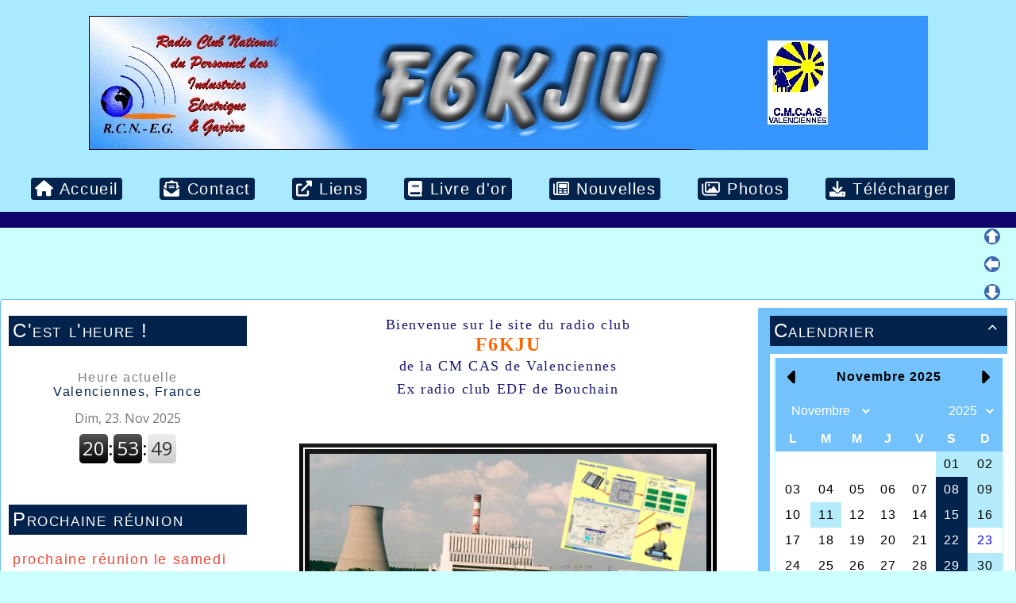

--- FILE ---
content_type: text/html; charset=UTF-8
request_url: https://f6kju.hambox.fr/agenda.php?lng=fr&mois=01&an=2013&agv=2&tconfig=0
body_size: 12399
content:
<!DOCTYPE html>
<html lang="fr">

  <!--[  GuppY v6.00.14 CeCILL Copyright (C) 2004-2023 by Laurent Duveau - https://www.freeguppy.org/  ]-->
  
<head>
<meta http-equiv="content-type" content="text/html; charset=UTF-8" />
<meta name="application-name" content="F6KJU - Agenda :  Janvier 2013" />

<title>F6KJU - Agenda :  Janvier 2013</title>

<meta name="description" content="GuppY : the easy and free web portal that requires no database to run" />
<meta name="generator" content="GuppY CMS" />
<meta name="author" content="GuppY" />
<meta name="keywords" content="guppy, freeguppy, php, gpl, html, web, internet, portal, miniportail" />
<meta name="viewport" content="width=device-width, initial-scale=1, shrink-to-fit=no">
<meta name="apple-mobile-web-app-capable" content="yes">
<meta name="apple-mobile-web-app-status-bar-style" content="black">
<script>
  var charset = "UTF-8";
  var site0 = "F6KJU";
  var site3 = "https://f6kju.hambox.fr/";
</script><script src="inc/tarteaucitron/tarteaucitron.js"></script>
<script type="text/javascript">
    tarteaucitron.init({
      "privacyUrl": "articles.php?lng=fr&pg=17", /* Privacy policy url */

      "hashtag": "#rgpd", /* Open the panel with this hashtag */
      "cookieName": "tarteaucitron", /* Cookie name */

      "orientation": "top", /* Banner position (top - bottom) */
   
      "groupServices": 1, /* Group services by category */
                       
      "showAlertSmall": false, /* Show the small banner on bottom right */
      "cookieslist": false, /* Show the cookie list */
                       
      "closePopup": false, /* Show a close X on the banner */

      "showIcon": 1, /* Show cookie icon to manage cookies */
      "iconSrc": "", /* Optionnal: URL image */
      "iconPosition": "BottomLeft", /* BottomRight, BottomLeft, TopRight and TopLeft */

      "adblocker": false, /* Show a Warning if an adblocker is detected */
                       
      "DenyAllCta" : 1, /* Show the deny all button */
      "AcceptAllCta" : 1, /* Show the accept all button when highPrivacy on */
      "highPrivacy": true, /* HIGHLY RECOMMANDED Disable auto consent */
                       
      "handleBrowserDNTRequest": false, /* If Do Not Track == 1, disallow all */

      "removeCredit": false, /* Remove credit link */
      "moreInfoLink": true, /* Show more info link */

      "useExternalCss": false, /* If false, the tarteaucitron.css file will be loaded */
      "useExternalJs": false, /* If false, the tarteaucitron.js file will be loaded */

      //"cookieDomain": ".my-multisite-domaine.fr", /* Shared cookie for multisite */
                      
      "readmoreLink": "", /* Change the default readmore link */

      "mandatory": true, /* Show a message about mandatory cookies */
    });
	
	(tarteaucitron.job = tarteaucitron.job || []).push('youtube');
(tarteaucitron.job = tarteaucitron.job || []).push('youtubeapi');
	
</script>
<script> window.location.reload(); </script>
<link rel="shortcut icon" href="https://f6kju.hambox.fr/favicon.ico">
<link rel="stylesheet" href="https://cdnjs.cloudflare.com/ajax/libs/twitter-bootstrap/4.6.2/css/bootstrap.min.css" 
  integrity="sha512-rt/SrQ4UNIaGfDyEXZtNcyWvQeOq0QLygHluFQcSjaGB04IxWhal71tKuzP6K8eYXYB6vJV4pHkXcmFGGQ1/0w==" crossorigin="anonymous" />
<link rel="stylesheet" href="inc/lang/flags.css" />
<link rel="stylesheet" href="inc/img/avatars/ava-1.css" />
<link rel="stylesheet" href="inc/img/general/forum.css" />
<link rel="stylesheet" href="inc/img/general/general.css" />

<link rel="stylesheet" href="skins/skin6-guppy-03/style.css" />
<link rel="stylesheet" href="skins/skin6-guppy-03/bs4style.css" />
<link rel="stylesheet" href="skins/skin6-guppy-03/styleplus.css" />
<link rel="stylesheet" href="skins/skin6-guppy-03/mobstyle.css" />
<link rel="stylesheet" href="https://cdnjs.cloudflare.com/ajax/libs/highlight.js/11.3.1/styles/default.min.css" 
  integrity="sha512-3xLMEigMNYLDJLAgaGlDSxpGykyb+nQnJBzbkQy2a0gyVKL2ZpNOPIj1rD8IPFaJbwAgId/atho1+LBpWu5DhA==" crossorigin="anonymous" />
<link rel="stylesheet" href="https://cdnjs.cloudflare.com/ajax/libs/font-awesome/6.1.2/css/all.min.css" 
  integrity="sha512-1sCRPdkRXhBV2PBLUdRb4tMg1w2YPf37qatUFeS7zlBy7jJI8Lf4VHwWfZZfpXtYSLy85pkm9GaYVYMfw5BC1A==" crossorigin="anonymous" />
<link rel="stylesheet" href="https://cdnjs.cloudflare.com/ajax/libs/SocialIcons/1.0.1/soc.min.css" 
  integrity="sha512-PTz/4lAo890ortUEd041dNdebPVxpjxZiTTgW8DXUTIiPZQGXFua9U7izCygP7NqHUDmaDF4F1CswmblvYq4Vw==" crossorigin="anonymous" />
<link rel="stylesheet" href="https://cdnjs.cloudflare.com/ajax/libs/animate.css/4.1.1/animate.min.css" 
  integrity="sha512-c42qTSw/wPZ3/5LBzD+Bw5f7bSF2oxou6wEb+I/lqeaKV5FDIfMvvRp772y4jcJLKuGUOpbJMdg/BTl50fJYAw==" crossorigin="anonymous" />
<link rel="stylesheet" href="inc/unitegallery/css/unite-gallery.css" />

<style media="print"> @import url(inc/print.css); </style>
<link rel="stylesheet" href="inc/csshead/highlight.css" />
<link rel="stylesheet" href="inc/csshead/liquid-slider.css" />
<link rel="stylesheet" href="inc/csshead/menubox.css" />
<script src="inc/hpage.js"></script>
<script src="https://cdnjs.cloudflare.com/ajax/libs/jquery/3.6.0/jquery.min.js" 
  integrity="sha512-894YE6QWD5I59HgZOGReFYm4dnWc1Qt5NtvYSaNcOP+u1T9qYdvdihz0PPSiiqn/+/3e7Jo4EaG7TubfWGUrMQ==" crossorigin="anonymous">
</script>
<script src="https://cdnjs.cloudflare.com/ajax/libs/twitter-bootstrap/4.6.2/js/bootstrap.bundle.min.js" 
	integrity="sha512-igl8WEUuas9k5dtnhKqyyld6TzzRjvMqLC79jkgT3z02FvJyHAuUtyemm/P/jYSne1xwFI06ezQxEwweaiV7VA==" crossorigin="anonymous">
</script>
<script src="https://cdnjs.cloudflare.com/ajax/libs/jquery-migrate/3.4.0/jquery-migrate.min.js" 
  integrity="sha512-QDsjSX1mStBIAnNXx31dyvw4wVdHjonOwrkaIhpiIlzqGUCdsI62MwQtHpJF+Npy2SmSlGSROoNWQCOFpqbsOg==" crossorigin="anonymous">
</script>
<script src="https://cdnjs.cloudflare.com/ajax/libs/jquery-easing/1.4.1/jquery.easing.min.js" 
  integrity="sha512-0QbL0ph8Tc8g5bLhfVzSqxe9GERORsKhIn1IrpxDAgUsbBGz/V7iSav2zzW325XGd1OMLdL4UiqRJj702IeqnQ==" crossorigin="anonymous">
</script>
<script src="https://cdnjs.cloudflare.com/ajax/libs/highlight.js/11.3.1/highlight.min.js" 
  integrity="sha512-Pbb8o120v5/hN/a6LjF4N4Lxou+xYZ0QcVF8J6TWhBbHmctQWd8O6xTDmHpE/91OjPzCk4JRoiJsexHYg4SotQ==" crossorigin="anonymous">
</script>
<script src="https://cdnjs.cloudflare.com/ajax/libs/SocialIcons/1.0.1/soc.min.js" 
  integrity="sha512-eUJ3eP9+avp5kHKhfx5gB0vzLEgMkZiOmZcpVqJmlg9hMMse2SChMOTSDWl6oYGfmYW2N7oO/W6CqpgYBneqKw==" crossorigin="anonymous">
</script>
<script src="https://unpkg.com/bootstrap-show-password@1.2.1/dist/bootstrap-show-password.min.js"></script>

<script src="inc/unitegallery/js/unitegallery.min.js"></script>
<script src="inc/jshead/bootnavbar.js"></script>

<script src="inc/jshead/boxmenu_toggle.js"></script>

<script src="inc/jshead/lytebox_loader.js"></script>

<script>
  $(document).ready(function() {
    $("pre").each(function(i, block) {
      hljs.highlightBlock(block);
    });
    $("pre code").each(function(i, block) {
      hljs.highlightBlock(block);
    });
  });
</script>
<script src="https://cdnjs.cloudflare.com/ajax/libs/jquery-parallax/1.1.3/jquery-parallax-min.js" 
  integrity="sha512-ES/eSqVi/9sgeZfvunOto+gwgFGrD/hzi5UOJFDR1Me8acKSBJIb2Gk0IyKje2ZaX+OovAG2/bRzj/uBcNeesg==" crossorigin="anonymous">
</script>
<script src="https://cdnjs.cloudflare.com/ajax/libs/jquery-scrollTo/2.1.3/jquery.scrollTo.min.js" 
  integrity="sha512-PsJ1f4lw0Jrga4wbDOvdWs9DFl88C1vlcH2VQYqgljHBmzmqtGivUkzRHWx2ZxFlnysKUcROqLeuOpYh9q4YNg==" crossorigin="anonymous">
</script>
<script src="https://cdnjs.cloudflare.com/ajax/libs/jquery-localScroll/2.0.0/jquery.localScroll.min.js" 
  integrity="sha512-x/Viuh5YndnrDISWqrZ6rerGnHccdLv/TW2B+xEGqubrLGCT6LdBGhnQxXo1Q4sXFgO12YeRWDYJkIV41OtOTA==" crossorigin="anonymous">
</script>
<script src="https://cdnjs.cloudflare.com/ajax/libs/JQuery-Snowfall/1.7.4/snowfall.jquery.min.js" 
	integrity="sha512-2lnPnqNBAOffMBUQuPtK4BdPQ44edvBmuJK6fzj/EuAtX/VSW6xkuMrngwyuNkF36IQ+jkllOqLNlZu9PMXh0Q==" crossorigin="anonymous" 
	referrerpolicy="no-referrer"></script>

<script>
  $(document).ready(function(){		
    $("#paranav").localScroll(800);
    $("#slide1").parallax("50%", 0.2, true);
    $("#slide2").parallax("50%", 0.2, true);
    $("#slide3").parallax("50%", 0.2, true);
  })
</script>

<script src="https://cdnjs.cloudflare.com/ajax/libs/jquery.sticky/1.0.4/jquery.sticky.min.js" 
  integrity="sha512-QABeEm/oYtKZVyaO8mQQjePTPplrV8qoT7PrwHDJCBLqZl5UmuPi3APEcWwtTNOiH24psax69XPQtEo5dAkGcA==" crossorigin="anonymous">
</script>

<script>
  $(document).ready(function() {
    $('#T0entrow0').sticky({topSpacing:0,zIndex:1040});
  })
  $(window).scroll(function() {
    if ($('#T0entrow0').css('position') == 'fixed') {
      $('#T0entrow0').addClass('fixed-top-line');
    }
    else {
      $('#T0entrow0').removeClass('fixed-top-line');
    }
  });
</script>

<style>
#returnOnTop {
  bottom: 1%;
  opacity: 0.6;
}
</style>

<script>
  $(document).ready( function () {
    $('body').append('<div id="returnOnTop" title="Haut">&nbsp;</div>');
    $('#returnOnTop').click( function() {
    $('html,body').animate({scrollTop: 0}, 'slow');
    });
  });
  $(window).scroll(function() {
    if ($(window).scrollTop() < 300)
      $('#returnOnTop').fadeOut();
    else
      $('#returnOnTop').fadeIn();
  });
</script>

<!--[if lte IE 9]>
<script src="https://cdnjs.cloudflare.com/ajax/libs/html5shiv/3.7.3/html5shiv.min.js" 
  integrity="sha256-3Jy/GbSLrg0o9y5Z5n1uw0qxZECH7C6OQpVBgNFYa0g=" crossorigin="anonymous">
</script>
<script src="https://cdnjs.cloudflare.com/ajax/libs/respond.js/1.4.2/respond.min.js" 
  integrity="sha256-g6iAfvZp+nDQ2TdTR/VVKJf3bGro4ub5fvWSWVRi2NE=" crossorigin="anonymous">
</script>
<script src="https://cdnjs.cloudflare.com/ajax/libs/selectivizr/1.0.2/selectivizr-min.js" 
  integrity="sha256-8fF/6nzuSprnSYGykwsQo6r9cT9FZAgN7yTl+4NCozg=" crossorigin="anonymous">
</script>
<![endif]-->

</head>

<body class="m-0 text-center body">
  <a id="z1"></a>

  <script>
    $(document).ready(function(){		
      $("#paranav").localScroll(800);
    })
  </script>

  <ul id="paranav"> <!-- parallax navigator -->
    <li><a href="#z1" title="Haut"></a></li>
    <li><a href="#z2" title="Milieu"></a></li>
    <li><a href="#z3" title="Bas"></a></li>
  </ul>

  <header id="slide1"> <!-- Begin of Total HEADER -->
    <div class="slide_inside">

      <!-- Begin of TOP BOXES -->
      <a id="top"></a>
      <section id="TopBoxes" class="container-fluid mx-auto px-0">
        <style> #T0row2 { max-width: 100%; } </style>
        <div id="T0entrow2" class="T0entrow2">
          <div id="T0row2" class="row mx-auto px-0 T0row2">
            <div class="col-md-0 mx-0 px-0 wcol3T02"></div>
            <div class="col-md-0 mx-0 px-0 wcol0T02"></div>
            <div class="col-md-12 mx-0 px-2 wcol1T02">
  <div class="logo m-0 p-0 LOT0">
    <a href="https://f6kju.hambox.fr/index.php?lng=fr" title="F6KJU">
      <img src="img/BanniereF6KJU.jpg" alt="F6KJU" />
    </a>
  </div>
</div>
            <div class="col-md-0 mx-0 px-0 wcol2T02"></div>
            <div class="col-md-0 mx-0 px-0 wcol4T02"></div>
          </div>
        </div>
        <style> #T0row4 { max-width: 100%; } </style>
        <div id="T0entrow4" class="T0entrow4">
          <div id="T0row4" class="row mx-auto px-0 T0row4">
            <div class="col-md-0 mx-0 px-0 wcol3T04"></div>
            <div class="col-md-0 mx-0 px-0 wcol0T04"></div>
            <div class="col-md-12 mx-0 px-2 wcol1T04">
<nav class="menuIcons navbar navbar-expand-md navbar-light T0MI">
  <span class="mi-title ml-2">&nbsp;</span>
  <button class="navbar-toggler" type="button" data-toggle="collapse" data-target="#navbarMI" aria-controls="navbarMI" aria-expanded="false" aria-label="Toggle navigation">
    <span class="navbar-toggler-icon"></span>
  </button>
  <div class="collapse navbar-collapse" id="navbarMI">
    <ul class="container-fluid navbar-nav mr-auto">
      
          <li id="menu_home" class="nav-item">
		    
			<a href="index.php?lng=fr&amp;tconfig=0" title="Accueil">
			  <span class="name_home"><i class="fas fa-home"></i>&nbsp;Accueil</span>
			</a>
		  </li>
          <li id="menu_contact" class="nav-item">
		    
			<a href="contact.php?lng=fr&amp;tconfig=0#z2" title="Contact">
			  <span class="name_contact"><i class="fas fa-envelope-open-text"></i>&nbsp;Contact</span>
			</a>
		  </li>
          <li id="menu_links" class="nav-item">
		    
			<a href="links.php?lng=fr&amp;tconfig=0#z2" title="Liens">
			  <span class="name_links"><i class="fas fa-external-link-alt"></i>&nbsp;Liens</span>
			</a>
		  </li>
          <li id="menu_guestbook" class="nav-item">
		    
			<a href="guestbk.php?lng=fr&amp;tconfig=0#z2" title="Livre d'or">
			  <span class="name_guestbook"><i class="fas fa-book"></i>&nbsp;Livre d'or</span>
			</a>
		  </li>
          <li id="menu_news" class="nav-item">
		    
			<a href="news.php?lng=fr&amp;tconfig=0#z2" title="Nouvelles">
			  <span class="name_news"><i class="far fa-newspaper"></i>&nbsp;Nouvelles</span>
			</a>
		  </li>
          <li id="menu_photo" class="nav-item">
		    
			<a href="photorama.php?lng=fr&amp;tconfig=0#z2" title="Photos">
			  <span class="name_photo"><i class="far fa-images"></i>&nbsp;Photos</span>
			</a>
		  </li>
          <li id="menu_download" class="nav-item">
		    
			<a href="download.php?lng=fr&amp;tconfig=0#z2" title="Télécharger">
			  <span class="name_download"><i class="fas fa-download"></i>&nbsp;Télécharger</span>
			</a>
		  </li>
          <li id="menu_connect" class="nav-item">
		    
			<a href="connect.php?lng=fr&amp;tconfig=0#z2" title="">
			</a>
		  </li>
    </ul>
  </div>
</nav>
</div>
            <div class="col-md-0 mx-0 px-0 wcol2T04"></div>
            <div class="col-md-0 mx-0 px-0 wcol4T04"></div>
          </div>
        </div>
      </section> <!-- End of TOP BOXES -->

    </div> <!--.slide_inside-->	 
  </header> <!--#slide1--> <!-- end of Total HEADER -->

<style>.mainoffset0 { padding-top: 40px !important; } </style>

  <!-- Begin of MAIN CONTENT -->
  <a id="z2"></a>
  <main id="slide2" class="mainoffset0">
    <div class="slide_inside">
      <div id="MainContent" class="container-fluid mx-auto px-0">
        <div class="row mx-auto px-0">


        <!-- Begin of LEFT BOXES -->
        <aside id="LeftBoxes" class="col-md-3 mx-0 pl-0 pr-4 a-col">
          <div id="BoxesLeft"> <!-- hauteur des boîtes seules -->
<div class="L0fb3">
    <div>
      
<style>
  .curtitre { cursor: inherit; }
</style>
<h1 class="w-100 px-2 titrebox TrFB1L3 curtitre" id="L0titrebox1">C'est l'heure !</h1>
<div class="w-100 px-2 tblbox FB1L3" id="L0tblbox1" 
  onmouseover="this.className='w-100 px-2 tblbox FB1L3 tblboxover'" onmouseout="this.className='w-100 px-2 tblbox FB1L3'">
  
<style>
.freebox3 {
  max-height: none;
  overflow: visible;
  background: transparent;
}
</style>
  <div id="box330" class="w-100 box freebox3"><div style="text-align:center;padding:1em 0;">
<h4><a href="https://www.zeitverschiebung.net/fr/city/2971041" style="text-decoration:none;"><span style="color:gray;">Heure actuelle</span><br />
Valenciennes, France</a></h4>
<iframe frameborder="0" height="90" seamless="" src="https://www.zeitverschiebung.net/clock-widget-iframe-v2?language=fr&amp;size=small&amp;timezone=Europe%2FParis" width="100%"></iframe></div>
</div>
  <div class="clearfix"></div>
</div>
    </div>
        
</div>
<div class="L0fb15">
    <div>
      
<style>
  .curtitre { cursor: inherit; }
</style>
<h1 class="w-100 px-2 titrebox TrFB2L15 curtitre" id="L0titrebox2">Prochaine réunion</h1>
<div class="w-100 px-2 tblbox FB2L15" id="L0tblbox2" 
  onmouseover="this.className='w-100 px-2 tblbox FB2L15 tblboxover'" onmouseout="this.className='w-100 px-2 tblbox FB2L15'">
  
<style>
.freebox15 {
  max-height: none;
  overflow: visible;
  background: transparent;
}
</style>
  <div id="box1530" class="w-100 box freebox15"><p align="center"></p>

<p><span style="font-size:18px;"><span style="color:#e74c3c;">prochaine réunion le samedi 29 novembre&nbsp; à 14h</span></span></p>

<p></p>

<p><span style="color:#e74c3c;"><span style="font-size:15px;">. </span></span></p>
</div>
  <div class="clearfix"></div>
</div>
    </div>
        
</div>
<div class="L0mb7615">
    <nav>
      
<style>
  .curtitre { cursor: inherit; }
</style>
<h1 class="w-100 px-2 titrebox TrMNU1L7615 curtitre" id="L0titrebox3">Articles techniques</h1>
<div class="w-100 px-2 tblbox MNU1L7615" id="L0tblbox3" 
  onmouseover="this.className='w-100 px-2 tblbox MNU1L7615 tblboxover'" onmouseout="this.className='w-100 px-2 tblbox MNU1L7615'">
  
 <div class="mbtype1">
  <form name="mnu1" method="post">
   <p class="ta-center">
    <select class="form-control" size="1" onchange="if ('' != this.value) { document.mnu1.action=this.value; document.mnu1.submit(); }">
     <option class="categ niv1" value="">Antennes</option>
     <option class="link niv2" value="articles.php?lng=fr&pg=7616&mnuid=7615&tconfig=0#z2">&nbsp; &nbsp; Sur les chemins de la boîte d'accord</option>
    </select>
   </p>
  </form>
 </div>
</div>
    </nav>
        
</div>
<div class="L0mb7347">
    <nav>
      
<style>
  .curtitre { cursor: inherit; }
</style>
<h1 class="w-100 px-2 titrebox TrMNU2L7347 curtitre" id="L0titrebox4"><span class="dispArrow" id="ArMNU2L7347" title="">&#xe807;</span>Présentation</h1>
<div class="w-100 px-2 tblbox MNU2L7347" id="L0tblbox4" 
  onmouseover="this.className='w-100 px-2 tblbox MNU2L7347 tblboxover'" onmouseout="this.className='w-100 px-2 tblbox MNU2L7347'">
  
 <div class="mbtype3">
  <ul class="item">
   <li>
    <div>
     <p class="rubr font-weight-bold categ niv1" data-rubrid="Lmb7347_1_1"><i id="Lmb7347_1_1p" class="fas fa-chevron-right" title="Déplier" style="display: none;"></i><i id="Lmb7347_1_1m" class="fas fa-chevron-up" title="Fermer"></i>&nbsp;La vie du club</p>
     <ul id="Lmb7347_1_1" class="item">
      <li class="link item niv2">&nbsp; <a href="articles.php?lng=fr&amp;pg=7303&amp;mnuid=7347&amp;tconfig=0#z2" title="F6KJU et la presse">F6KJU et la presse&nbsp;</a>
      </li>
      <li class="link item niv2">&nbsp; <a href="articles.php?lng=fr&amp;pg=7299&amp;mnuid=7347&amp;tconfig=0#z2" title="Le club">Le club&nbsp;</a>
      </li>
      <li class="link item niv2">&nbsp; <a href="articles.php?lng=fr&amp;pg=7729&amp;mnuid=7347&amp;tconfig=0#z2" title="Les QSL">Les QSL&nbsp;</a>
      </li>
      <li class="link item niv2">&nbsp; <a href="articles.php?lng=fr&amp;pg=7301&amp;mnuid=7347&amp;tconfig=0#z2" title="Les diplomes:">Les diplomes:&nbsp;</a>
      </li>
     </ul>
    </div>
   </li>
   <li>
    <div>
     <p class="rubr font-weight-bold categ niv1" data-rubrid="Lmb7347_1_2"><i id="Lmb7347_1_2p" class="fas fa-chevron-right" title="Déplier" style="display: none;"></i><i id="Lmb7347_1_2m" class="fas fa-chevron-up" title="Fermer"></i>&nbsp;Ne les oublions pas</p>
     <ul id="Lmb7347_1_2" class="item">
      <li class="link item niv2">&nbsp; <a href="articles.php?lng=fr&amp;pg=7295&amp;mnuid=7347&amp;tconfig=0#z2" title="F1EFT">F1EFT&nbsp;</a>
      </li>
      <li class="link item niv2">&nbsp; <a href="articles.php?lng=fr&amp;pg=7341&amp;mnuid=7347&amp;tconfig=0#z2" title="F1GUF">F1GUF&nbsp;</a>
      </li>
      <li class="link item niv2">&nbsp; <a href="articles.php?lng=fr&amp;pg=8084&amp;mnuid=7347&amp;tconfig=0#z2" title="F1VFR">F1VFR&nbsp;</a>
      </li>
      <li class="link item niv2">&nbsp; <a href="articles.php?lng=fr&amp;pg=7297&amp;mnuid=7347&amp;tconfig=0#z2" title="F6AQT">F6AQT&nbsp;</a>
      </li>
      <li class="link item niv2">&nbsp; <a href="articles.php?lng=fr&amp;pg=7296&amp;mnuid=7347&amp;tconfig=0#z2" title="F6FEP">F6FEP&nbsp;</a>
      </li>
      <li class="link item niv2">&nbsp; <a href="articles.php?lng=fr&amp;pg=7584&amp;mnuid=7347&amp;tconfig=0#z2" title="F6GPI">F6GPI&nbsp;</a>
      </li>
      <li class="link item niv2">&nbsp; <a href="articles.php?lng=fr&amp;pg=7298&amp;mnuid=7347&amp;tconfig=0#z2" title="F6JNQ">F6JNQ&nbsp;</a>
      </li>
     </ul>
    </div>
   </li>
   <li>
    <div>
     <p class="rubr font-weight-bold categ niv1" data-rubrid="Lmb7347_1_3"><i id="Lmb7347_1_3p" class="fas fa-chevron-right" title="Déplier" style="display: none;"></i><i id="Lmb7347_1_3m" class="fas fa-chevron-up" title="Fermer"></i>&nbsp;Réalisations</p>
     <ul id="Lmb7347_1_3" class="item">
      <li class="link item niv2">&nbsp; <a href="articles.php?lng=fr&amp;pg=7245&amp;mnuid=7347&amp;tconfig=0#z2" title="Description de l'ampli déca à tubes">Description de l'ampli déca à tubes&nbsp;</a>
      </li>
     </ul>
    </div>
   </li>
  </ul>
 </div>
<script>

  $('#Lmb7347_1_1').toggle(); $('#Lmb7347_1_1p').toggle(); $('#Lmb7347_1_1m').toggle();
  $('#Lmb7347_1_2').toggle(); $('#Lmb7347_1_2p').toggle(); $('#Lmb7347_1_2m').toggle();
  $('#Lmb7347_1_3').toggle(); $('#Lmb7347_1_3p').toggle(); $('#Lmb7347_1_3m').toggle();
</script>

</div>
    </nav>
        
</div>
<div class="L0mb7394">
    <nav>
      
<style>
  .curtitre { cursor: inherit; }
</style>
<h1 class="w-100 px-2 titrebox TrMNU3L7394 curtitre" id="L0titrebox5">Bidouilles en tout genre</h1>
<div class="w-100 px-2 tblbox MNU3L7394" id="L0tblbox5" 
  onmouseover="this.className='w-100 px-2 tblbox MNU3L7394 tblboxover'" onmouseout="this.className='w-100 px-2 tblbox MNU3L7394'">
  
 <div class="mbtype1">
  <form name="mnu3" method="post">
   <p class="ta-center">
    <select class="form-control" size="1" onchange="if ('' != this.value) { document.mnu3.action=this.value; document.mnu3.submit(); }">
     <option class="categ niv1" value="">Bidouilles en tout genre</option>
     <option class="link niv2" value="articles.php?lng=fr&pg=7485&mnuid=7394&tconfig=0#z2">&nbsp; &nbsp; Antenne 5/8 d'onde.</option>
     <option class="link niv2" value="articles.php?lng=fr&pg=7476&mnuid=7394&tconfig=0#z2">&nbsp; &nbsp; CTCSS</option>
     <option class="link niv2" value="articles.php?lng=fr&pg=7482&mnuid=7394&tconfig=0#z2">&nbsp; &nbsp; Clavier DTMF</option>
     <option class="link niv2" value="articles.php?lng=fr&pg=7489&mnuid=7394&tconfig=0#z2">&nbsp; &nbsp; HB9CV par F5JDI</option>
     <option class="link niv2" value="articles.php?lng=fr&pg=7487&mnuid=7394&tconfig=0#z2">&nbsp; &nbsp; Lampe maison.</option>
     <option class="link niv2" value="articles.php?lng=fr&pg=7479&mnuid=7394&tconfig=0#z2">&nbsp; &nbsp; Modification boite de couplage.</option>
     <option class="link niv2" value="articles.php?lng=fr&pg=8112&mnuid=7394&tconfig=0#z2">&nbsp; &nbsp; antenne bi bande</option>
    </select>
   </p>
  </form>
 </div>
</div>
    </nav>
        
</div>
<div class="L0mb7494">
    <nav>
      
<style>
  .curtitre { cursor: inherit; }
</style>
<h1 class="w-100 px-2 titrebox TrMNU5L7494 curtitre" id="L0titrebox6">F6KJU en Photos</h1>
<div class="w-100 px-2 tblbox MNU5L7494" id="L0tblbox6" 
  onmouseover="this.className='w-100 px-2 tblbox MNU5L7494 tblboxover'" onmouseout="this.className='w-100 px-2 tblbox MNU5L7494'">
  
 <div class="mbtype1">
  <form name="mnu5" method="post">
   <p class="ta-center">
    <select class="form-control" size="1" onchange="if ('' != this.value) { document.mnu5.action=this.value; document.mnu5.submit(); }">
     <option class="categ niv1" value="">Anciennes installations</option>
     <option class="link niv2" value="photorama2.php?lng=fr&pg=7462&mnuid=7494&tconfig=0#z2">&nbsp; &nbsp; Balise 50 MHz</option>
     <option class="link niv2" value="photorama2.php?lng=fr&pg=7424&mnuid=7494&tconfig=0#z2">&nbsp; &nbsp; Divers</option>
     <option class="link niv2" value="photorama2.php?lng=fr&pg=7437&mnuid=7494&tconfig=0#z2">&nbsp; &nbsp; Journée de travail du 14 juin 08</option>
     <option class="link niv2" value="photorama2.php?lng=fr&pg=7425&mnuid=7494&tconfig=0#z2">&nbsp; &nbsp; Le relais 29 MHz</option>
     <option class="link niv2" value="photorama2.php?lng=fr&pg=7426&mnuid=7494&tconfig=0#z2">&nbsp; &nbsp; Le site</option>
     <option class="link niv2" value="photorama2.php?lng=fr&pg=7422&mnuid=7494&tconfig=0#z2">&nbsp; &nbsp; Les antennes</option>
     <option class="link niv2" value="photorama2.php?lng=fr&pg=7423&mnuid=7494&tconfig=0#z2">&nbsp; &nbsp; Les coffrets</option>
     <option class="link niv2" value="photorama2.php?lng=fr&pg=7439&mnuid=7494&tconfig=0#z2">&nbsp; &nbsp; Reparation FD4</option>
     <option class="link niv2" value="photorama2.php?lng=fr&pg=7459&mnuid=7494&tconfig=0#z2">&nbsp; &nbsp; Travaux sur les antennes relais</option>
     <option class="link niv2" value="photorama2.php?lng=fr&pg=7457&mnuid=7494&tconfig=0#z2">&nbsp; &nbsp; Vues aériennes du site</option>
    </select>
    <select class="form-control" size="1" onchange="if ('' != this.value) { document.mnu5.action=this.value; document.mnu5.submit(); }">
     <option class="categ niv1" value="">Antenne VHF type DK7ZB</option>
     <option class="link niv2" value="photorama2.php?lng=fr&pg=7733&mnuid=7494&tconfig=0#z2">&nbsp; &nbsp; Construction d'une antenne VHF type DK7ZB</option>
    </select>
    <select class="form-control" size="1" onchange="if ('' != this.value) { document.mnu5.action=this.value; document.mnu5.submit(); }">
     <option class="categ niv1" value="">Contact ISS du 31 décembre 2016</option>
     <option class="link niv2" value="photorama2.php?lng=fr&pg=7699&mnuid=7494&tconfig=0#z2">&nbsp; &nbsp; Jour J (1).</option>
     <option class="link niv2" value="photorama2.php?lng=fr&pg=7700&mnuid=7494&tconfig=0#z2">&nbsp; &nbsp; Jour J (2).</option>
     <option class="link niv2" value="photorama2.php?lng=fr&pg=7701&mnuid=7494&tconfig=0#z2">&nbsp; &nbsp; Jour J (3).</option>
     <option class="link niv2" value="photorama2.php?lng=fr&pg=7697&mnuid=7494&tconfig=0#z2">&nbsp; &nbsp; Préparatifs (1)</option>
     <option class="link niv2" value="photorama2.php?lng=fr&pg=7698&mnuid=7494&tconfig=0#z2">&nbsp; &nbsp; Préparatifs (2)</option>
    </select>
    <select class="form-control" size="1" onchange="if ('' != this.value) { document.mnu5.action=this.value; document.mnu5.submit(); }">
     <option class="categ niv1" value="">Coupe du REF</option>
     <option class="link niv2" value="photorama2.php?lng=fr&pg=7445&mnuid=7494&tconfig=0#z2">&nbsp; &nbsp; Coupe du REF 2005</option>
     <option class="link niv2" value="photorama2.php?lng=fr&pg=7446&mnuid=7494&tconfig=0#z2">&nbsp; &nbsp; Coupe du REF 2006</option>
     <option class="link niv2" value="photorama2.php?lng=fr&pg=7444&mnuid=7494&tconfig=0#z2">&nbsp; &nbsp; Coupe du REF 2010</option>
     <option class="link niv2" value="photorama2.php?lng=fr&pg=7693&mnuid=7494&tconfig=0#z2">&nbsp; &nbsp; Coupe du REF 2015</option>
     <option class="link niv2" value="photorama2.php?lng=fr&pg=7695&mnuid=7494&tconfig=0#z2">&nbsp; &nbsp; Coupe du REF 2017</option>
     <option class="link niv2" value="photorama2.php?lng=fr&pg=7749&mnuid=7494&tconfig=0#z2">&nbsp; &nbsp; Coupe du REF 2020</option>
     <option class="link niv2" value="photorama2.php?lng=fr&pg=7801&mnuid=7494&tconfig=0#z2">&nbsp; &nbsp; Coupe du REF 2021</option>
    </select>
    <select class="form-control" size="1" onchange="if ('' != this.value) { document.mnu5.action=this.value; document.mnu5.submit(); }">
     <option class="categ niv1" value="">F6KJU en portable</option>
     <option class="link niv2" value="photorama2.php?lng=fr&pg=8090&mnuid=7494&tconfig=0#z2">&nbsp; &nbsp; F6KJU en JO10uh</option>
     <option class="link niv2" value="photorama2.php?lng=fr&pg=7824&mnuid=7494&tconfig=0#z2">&nbsp; &nbsp; Val Joly 2017</option>
     <option class="link niv2" value="photorama2.php?lng=fr&pg=7825&mnuid=7494&tconfig=0#z2">&nbsp; &nbsp; Val Joly 2019</option>
    </select>
    <select class="form-control" size="1" onchange="if ('' != this.value) { document.mnu5.action=this.value; document.mnu5.submit(); }">
     <option class="categ niv1" value="">La vie du club</option>
     <option class="link niv2" value="photorama2.php?lng=fr&pg=8077&mnuid=7494&tconfig=0#z2">&nbsp; &nbsp; assemblée 2024</option>
    </select>
    <select class="form-control" size="1" onchange="if ('' != this.value) { document.mnu5.action=this.value; document.mnu5.submit(); }">
     <option class="categ niv1" value="">Les installations de Valenciennes</option>
     <option class="link niv2" value="photorama2.php?lng=fr&pg=7799&mnuid=7494&tconfig=0#z2">&nbsp; &nbsp; Amélioration de l'antenne Lévy</option>
     <option class="link niv2" value="photorama2.php?lng=fr&pg=7803&mnuid=7494&tconfig=0#z2">&nbsp; &nbsp; Installation de l'antenne GPS DO</option>
     <option class="link niv2" value="photorama2.php?lng=fr&pg=7807&mnuid=7494&tconfig=0#z2">&nbsp; &nbsp; Montage de la Quad serie 1</option>
     <option class="link niv2" value="photorama2.php?lng=fr&pg=7808&mnuid=7494&tconfig=0#z2">&nbsp; &nbsp; Montage de la Quad serie 2</option>
     <option class="link niv2" value="photorama2.php?lng=fr&pg=7805&mnuid=7494&tconfig=0#z2">&nbsp; &nbsp; Montage des antennes satellites</option>
    </select>
    <select class="form-control" size="1" onchange="if ('' != this.value) { document.mnu5.action=this.value; document.mnu5.submit(); }">
     <option class="categ niv1" value="">Nostalgie</option>
     <option class="link niv2" value="photorama2.php?lng=fr&pg=7463&mnuid=7494&tconfig=0#z2">&nbsp; &nbsp; F6KCY</option>
    </select>
    <select class="form-control" size="1" onchange="if ('' != this.value) { document.mnu5.action=this.value; document.mnu5.submit(); }">
     <option class="categ niv1" value="">Réalisations</option>
     <option class="link niv2" value="photorama2.php?lng=fr&pg=7460&mnuid=7494&tconfig=0#z2">&nbsp; &nbsp; Ampli à transistors F6KJU</option>
     <option class="link niv2" value="photorama2.php?lng=fr&pg=7465&mnuid=7494&tconfig=0#z2">&nbsp; &nbsp; Charge fictive 2,4 kW</option>
     <option class="link niv2" value="photorama2.php?lng=fr&pg=7447&mnuid=7494&tconfig=0#z2">&nbsp; &nbsp; Confection d'un balun pour la Levy</option>
     <option class="link niv2" value="photorama2.php?lng=fr&pg=7464&mnuid=7494&tconfig=0#z2">&nbsp; &nbsp; Montage de la quad</option>
    </select>
    <select class="form-control" size="1" onchange="if ('' != this.value) { document.mnu5.action=this.value; document.mnu5.submit(); }">
     <option class="categ niv1" value="">Trombinoscope</option>
     <option class="link niv2" value="photorama2.php?lng=fr&pg=7849&mnuid=7494&tconfig=0#z2">&nbsp; &nbsp; F0EDQ</option>
     <option class="link niv2" value="photorama2.php?lng=fr&pg=8044&mnuid=7494&tconfig=0#z2">&nbsp; &nbsp; F4MHQ</option>
     <option class="link niv2" value="photorama2.php?lng=fr&pg=7436&mnuid=7494&tconfig=0#z2">&nbsp; &nbsp; F5HMS</option>
     <option class="link niv2" value="photorama2.php?lng=fr&pg=7751&mnuid=7494&tconfig=0#z2">&nbsp; &nbsp; F5IDK</option>
     <option class="link niv2" value="photorama2.php?lng=fr&pg=7431&mnuid=7494&tconfig=0#z2">&nbsp; &nbsp; F5JDI</option>
     <option class="link niv2" value="photorama2.php?lng=fr&pg=7451&mnuid=7494&tconfig=0#z2">&nbsp; &nbsp; F5LLN</option>
     <option class="link niv2" value="photorama2.php?lng=fr&pg=7452&mnuid=7494&tconfig=0#z2">&nbsp; &nbsp; F5USS</option>
     <option class="link niv2" value="photorama2.php?lng=fr&pg=7454&mnuid=7494&tconfig=0#z2">&nbsp; &nbsp; F8ARG</option>
     <option class="link niv2" value="photorama2.php?lng=fr&pg=7428&mnuid=7494&tconfig=0#z2">&nbsp; &nbsp; F8BPU</option>
    </select>
    <select class="form-control" size="1" onchange="if ('' != this.value) { document.mnu5.action=this.value; document.mnu5.submit(); }">
     <option class="categ niv1" value="">Villers au Tertre 2009</option>
     <option class="link niv2" value="photorama2.php?lng=fr&pg=7440&mnuid=7494&tconfig=0#z2">&nbsp; &nbsp; Exposition de voitures anciennes</option>
     <option class="link niv2" value="photorama2.php?lng=fr&pg=7443&mnuid=7494&tconfig=0#z2">&nbsp; &nbsp; F6KTM,F8KGM et F6KJU en portable</option>
     <option class="link niv2" value="photorama2.php?lng=fr&pg=7438&mnuid=7494&tconfig=0#z2">&nbsp; &nbsp; Réunion préparatoire</option>
     <option class="link niv2" value="photorama2.php?lng=fr&pg=7442&mnuid=7494&tconfig=0#z2">&nbsp; &nbsp; Un repas à s'en lécher les babines</option>
     <option class="link niv2" value="photorama2.php?lng=fr&pg=7441&mnuid=7494&tconfig=0#z2">&nbsp; &nbsp; Villers au Tertre en fête</option>
    </select>
   </p>
  </form>
 </div>
</div>
    </nav>
        
</div>
<div class="L0fb2">
    <div>
      
<style>
  .curtitre { cursor: inherit; }
</style>
<h1 class="w-100 px-2 titrebox TrFB3L2 curtitre" id="L0titrebox7">Liste de diffusion OM </h1>
<div class="w-100 px-2 tblbox FB3L2" id="L0tblbox7" 
  onmouseover="this.className='w-100 px-2 tblbox FB3L2 tblboxover'" onmouseout="this.className='w-100 px-2 tblbox FB3L2'">
  
<style>
.freebox2 {
  max-height: none;
  overflow: visible;
  background: transparent;
}
</style>
  <div id="box230" class="w-100 box freebox2"><p><span style="font-size:13px;"><font style="color: midnightblue"><span style="color: crimson;"><font style="font-family: Comic Sans MS"><span style="font-weight: bold;">LISTE DE DIFFUSION NORD PAS DE CALAIS</span></font></span></font></span><br />
<br />
<span style="font-size: x-small"><span><span><span style="color: #5a7c99"><span><span style="font-family: Comic Sans MS">&nbsp; <span style="font-size:12px;">Nous tenons à votre disposition une liste de diffusion. Si vous voulez en faire partie, il suffit de laisser votre adresse mail sur f6kju@hambox.fr. Pour information, nous utilisons la liste avec les adresses des OM en copie cachée.</span></span><br />
<br />
<span style="font-size:12px;"><span style="font-family: Comic Sans MS;">De même si vous avez une information à diffuser ( animation, salon , expédition etc), il suffit d'envoyer votre texte à la même adresse nous nous chargerons de le diffuser.</span><br />
<br />
<span style="font-family: Comic Sans MS;">&nbsp;&nbsp; </span><span style="font-family: Comic Sans MS; text-decoration: underline;">NOTA</span><span style="font-family: Comic Sans MS;"> dans le cas d'une demande de diffusion d'une information nous nous réservons le droit de ne pas la diffuser suivant le contenu du texte, mais dans ce cas vous en serez averti.</span></span></span></span></span></span></span></p>
</div>
  <div class="clearfix"></div>
</div>
    </div>
        
</div>
          </div>
        </aside>  <!-- End of LEFT_BOXES -->
        
        <!-- Begin CENTER BOXES -->
        <section id="CenterBoxes" class="col-md-6 mx-auto px-1">
          <div id="BoxesCenter" class="row mx-0 px-0"> <!-- hauteur des boîtes seules -->
            <div class="col-12 mx-0 px-0">
            <!-- Begin of ABOVE BOXES -->
            <div id="AboveBoxes" class="row mx-0 px-0 A0">
              <div id="BoxesAbove" class="col-12 mx-0 px-0">
                <div class="row mx-0 px-0 Arow0">
                  <div class="col-12 mx-0 px-0">
                    
<div class="A0fb5">
<div class="w-100 px-2 tbl FB4A5" id="A0tbl8" 
  onmouseover="this.className = 'w-100 px-2 tbl FB4A5 tblover'" onmouseout="this.className = 'w-100 px-2 tbl FB4A5'">
  
<style>
.freebox5 {
  max-height: none;
  overflow: visible;
  background: transparent;
}
</style>
  <div id="box530" class="w-100 box freebox5"><p style="text-align: center"><span style="color: #006699"><span><span><span style="font-size: large"><font style="color: midnightblue"><span style="font-family: Comic Sans MS">Bienvenue sur le site du radio club</span></font></span></span></span></span><br />
<strong><span style="font-size: x-large"><span style="color: #5a7c99"><span><font style="color: midnightblue"><span style="font-family: Comic Sans MS"><span style="color: #ff6600">F6KJU</span></span></font></span></span></span></strong><br />
<span style="color: #5a7c99"><span><span style="color: #006699"><span><span style="font-size: large"><font style="color: midnightblue"><span style="font-family: Comic Sans MS">de la CM CAS de Valenciennes</span></font></span></span></span></span></span></p>

<p style="text-align: center"><span style="color: #5a7c99"><span><span style="color: #006699"><span><span style="font-size: large"><font style="color: midnightblue"><span style="font-family: Comic Sans MS">Ex radio club EDF de Bouchain</span></font></span></span></span></span></span></p>

<p style="text-align: center"><br />
&nbsp;</p>

<div style="text-align: center"><span style="color: #336699"><span><font size="3" style="color: midnightblue"><span style="font-family: Comic Sans MS"><img align="middle" alt="centrale 1_4.jpg" height="408" src="img/centrale 1_3.jpg" title="centrale 1_4.jpg" width="526" /></span></font></span></span></div>

<hr style="width: 100%; height: 2px" />
<p></p>

<p></p>

<p></p>

<p></p>

<hr style="width: 100%; height: 2px" />
<p></p>
</div>
  <div class="clearfix"></div>
</div>

</div>
                  </div>
                </div>
              </div>
            </div> <!-- End of ABOVE BOXES -->
      
<!-- Begin of Main Article -->
<article>
<h1 class="titre TrAGV20">Agenda :  Janvier 2013</h1>
<div class="tbl" onmouseout="this.className = 'tbl'" onmouseover="this.className = 'tbl tblover'">
    <br />
    <div class="table-responsive-md">
    <div class="d-table m-auto">
      <div class="d-table-row">
        <div class="d-table-cell calendarg">
          <a href="agenda.php?lng=fr&amp;mois=00&amp;an=2013&amp;agv=2&amp;tconfig=0#z2">
            <i class="fas fa-arrow-left"></i>
          </a>
        </div>
        <div class="d-table-cell calendard"><b>
          <a href="https://f6kju.hambox.fr/agenda.php?lng=fr&amp;mois=01&amp;an=2013&amp;agv=2&amp;tconfig=0#z2" title="Lien permanent">
            Janvier 2013
          </a></b></div>
        <div class="d-table-cell calendard">
          <a href="agenda.php?lng=fr&amp;mois=02&amp;an=2013&amp;agv=2&amp;tconfig=0#z2">
            <i class="fas fa-arrow-right"></i>
          </a>
        </div>
      </div>
    </div>
    </div>
    <div class="table-responsive-md">
    <div class="bord d-table w-98 m-auto">
      <div class="d-table-row">
        <div class="forum2 d-table-cell"><b>Samedi 05 Janvier 2013</b></div>
      </div>
    </div>
    </div>
    <div class="table-responsive-md">
    <div class="bord d-table w-98 m-auto">
      <div class="d-table-row">
        <div class="quest d-table-cell text-center align-top calagvL font-weight-bold"><br /></div>
        <div class="rep d-table-cell text-left align-top calagvR w-100"><p>
	&nbsp;Ouverture du radio club dès 14h.</p>

        </div>
      </div>
    </div>
    </div>
    <div class="table-responsive-md">
    <div class="bord d-table w-98 m-auto">
      <div class="d-table-row">
        <div class="forum2 d-table-cell"><b>Samedi 19 Janvier 2013</b></div>
      </div>
    </div>
    </div>
    <div class="table-responsive-md">
    <div class="bord d-table w-98 m-auto">
      <div class="d-table-row">
        <div class="quest d-table-cell text-center align-top calagvL font-weight-bold"><br /></div>
        <div class="rep d-table-cell text-left align-top calagvR w-100"><p>
	&nbsp;Ouverture du radio club dès 14h.</p>

        </div>
      </div>
    </div>
    </div>
</div>
</article> <!-- End of Main Article -->
            </div>
          </div> <!-- fin des boîtes seules -->
        </section> <!-- End of CENTER BOXES -->
               
        <!-- Begin of RIGHT BOXES -->
        <aside id="RightBoxes" class="col-md-3 mx-0 pl-4 pr-0 a-col">
          <div id="BoxesRight"> <!-- hauteur des boîtes seules -->
<div class="R0CAL1">
    <div>
      
<h1 class="titrebox TrCAL1R0" id="R0titrebox9" 
  onclick="var div=getElementById('R0tblbox9'); 
  if (div.style.display == 'none') { montre('R0tblbox9'); getElementById('ArCAL1R0').innerHTML = '&#xe808;'; } 
  else { cache('R0tblbox9'); getElementById('ArCAL1R0').innerHTML = '&#xe807;'; }"><span class="dispArrow" id="ArCAL1R0" title="">&#xe808;</span>Calendrier
</h1>
<div class="w-100 px-2 tblbox CAL1R0" id="R0tblbox9" 
  onmouseover="this.className='w-100 px-2 tblbox CAL1R0 tblboxover'" onmouseout="this.className='w-100 px-2 tblbox CAL1R0'">
  
<script>
function getElement(aID) {
    return (document.getElementById) ? document.getElementById(aID) : document.all[aID];
}
function getIFrameDocument(aID){ 
    var rv = null; 
    var frame=getElement(aID);
    if (frame.contentDocument)
      rv = frame.contentDocument;
    else
      rv = document.frames[aID].document;
    return rv;
  }
    
function adjustMyFrameHeight1R0() {
	var frame = getElement("calbox1R0");
	var frameDoc = getIFrameDocument("calbox1R0");
	frame.height = frameDoc.body.offsetHeight + 2;
}
</script>
<noscript>
</noscript>
<div class="text-center bg-inherit">
  <iframe 
    class="cal" 
    id="calbox1R0" 
    src="inc/calendar.php?lng=fr&amp;pos=R&amp;tconfig=0&amp;nbox=1" 
    height="340">
  </iframe>
</div>

</div><script>montre('R0tblbox9');</script>
    </div>
        </div>
<div class="R0TS">
    <div>
      
<h1 class="titrebox TrTS1R0" id="R0titrebox10" 
  onclick="var div=getElementById('R0tblbox10'); 
  if (div.style.display == 'none') { montre('R0tblbox10'); getElementById('ArTS1R0').innerHTML = '&#xe808;'; } 
  else { cache('R0tblbox10'); getElementById('ArTS1R0').innerHTML = '&#xe807;'; }"><span class="dispArrow" id="ArTS1R0" title="">&#xe808;</span>Recherche
</h1>
<div class="w-100 px-2 tblbox TS1R0" id="R0tblbox10" 
  onmouseover="this.className='w-100 px-2 tblbox TS1R0 tblboxover'" onmouseout="this.className='w-100 px-2 tblbox TS1R0'">
  
<div class="thinboxsearch TSR0">
  <form class="text-center" name="thinsearch1" 
      action="search.php?lng=fr&amp;tconfig=0#z2" 
      method="post">
    <input type="hidden" name="searchin" value="" />
    <div class="input-group mb-3 w-85 m-auto">
      <input name="search" class="texte form-control" type="text" placeholder="Rechercher" value="" />
      <div class="input-group-append c-pointer" onclick="javascript:document.thinsearch1.submit();">
        <span class="input-group-text">
          <i class="fas fa-search" title="Recherche"></i>
        </span>
      </div>
    </div>
    <input type="hidden" name="searchlng" value="fr" />
  </form>
</div>
</div><script>montre('R0tblbox10');</script>
    </div>
        
</div>
<div class="R0fb7420">
    <div>
      
<style>
  .curtitre { cursor: inherit; }
</style>
<h1 class="w-100 px-2 titrebox TrFB5R7420 curtitre" id="R0titrebox11">Top 73</h1>
<div class="w-100 px-2 tblbox FB5R7420" id="R0tblbox11" 
  onmouseover="this.className='w-100 px-2 tblbox FB5R7420 tblboxover'" onmouseout="this.className='w-100 px-2 tblbox FB5R7420'">
  
<style>
.freebox7420 {
  max-height: none;
  overflow: visible;
  background: transparent;
}
</style>
  <div id="box742030" class="w-100 box freebox7420"><div style="text-align: center"><a href="http://www.radioamateur.org/top73/visit.php?ID=749" target="_blank"><img alt="top73.gif" height="31" src="img/logos/top73.gif" title="top73.gif" width="88" /></a></div>
</div>
  <div class="clearfix"></div>
</div>
    </div>
        
</div>
          </div>
        </aside> <!-- End of RIGHT BOXES -->
        
        </div>
      </div>
    </div> <!-- .slide_inside -->	 
  </main> <!-- #slide2 -->  <!-- End of MAIN CONTENT -->
  <a id="z3"></a>
  <!-- Begin of TOTAL FOOTER -->
  <footer id="slide3">
    <div class="slide_inside">
      <!-- Begin of BOTTOM BOXES -->
      <div id="BottomBoxes" class="container-fluid mx-auto px-1">
            <style>#B0row1 { max-width: 100%; } </style>
            <div class="B0entrow1">
              <div id="B0row1" class="row mx-auto B0row1">
                <div class="col-md-7 mx-0 px-2 wcol3B01">
<div class="ariane ARNB0 text-left p-2 m-0">Vous êtes ici : &nbsp;<span class="arianeOn"><a href="https://f6kju.hambox.fr/index.php?lng=fr" title="Accueil"> Accueil </a></span> &raquo; <span class="arianeOff">Agenda :  Janvier 2013</span>
</div></div>
                <div class="col-md-0 mx-0 px-0 wcol0B01"></div>
                <div class="col-md-0 mx-0 px-0 wcol1B01"></div>
                <div class="col-md-0 mx-0 px-0 wcol2B01"></div>
                <div class="col-md-5 mx-0 px-2 wcol4B01">
<div class="boxprint PRTB0 mx-3 p-2">
  <span class="boxprint1 float-right">
    <a href="/agenda.php?lng=fr&amp;mois=01&amp;an=2013&amp;agv=2&amp;tconfig=0&amp;prt=-2" target="_blank"><i class="fas fa-eye mx-2" title="Prévisualiser..."></i></a>&nbsp;
    <a href="/agenda.php?lng=fr&amp;mois=01&amp;an=2013&amp;agv=2&amp;tconfig=0&amp;prt=2" target="_blank"><i class="fas fa-print" title="Imprimer..."></i></a>&nbsp;
  </span>
  <span class="boxprint2 float-right">Imprimer la page...</span>
  
</div></div>
              </div>
            </div>
            <style>#B0row2 { max-width: 100%; } </style>
            <div class="B0entrow2">
              <div id="B0row2" class="row mx-auto B0row2">
                <div class="col-md-4 mx-0 px-2 wcol3B02">
<div class="B0USR">
    <div>
      
<h1 class="titrebox TrUSR1B0" id="B0titrebox12" 
  onclick="var div=getElementById('B0tblbox12'); 
  if (div.style.display == 'none') { montre('B0tblbox12'); getElementById('ArUSR1B0').innerHTML = '&#xe808;'; } 
  else { cache('B0tblbox12'); getElementById('ArUSR1B0').innerHTML = '&#xe807;'; }"><span class="dispArrow" id="ArUSR1B0" title="">&#xe808;</span>Espace membres
</h1>
<div class="w-100 px-2 tblbox USR1B0" id="B0tblbox12" 
  onmouseover="this.className='w-100 px-2 tblbox USR1B0 tblboxover'" onmouseout="this.className='w-100 px-2 tblbox USR1B0'">
  
    <div class="box text-right m-auto">
	  <form 
          name="usermemb1" 
          action="connect.php?lng=fr&amp;connect=on&amp;uuser=new&amp;tconfig=0#z2" 
          method="post">
	    <div class="text-center userButtonW"><button type="submit" class="btn btn-info btn-lg submitButton" title="Devenir membre">Devenir membre</button></div>
	  </form>
	  <hr />
<style>
.lblusr i { font-size: 1.7rem; width: 1.85rem; }
.lblusr input, .passwd input { border-radius: 0px; }
.passwd input.texte {
  height: 3.3rem;
  border: thin solid #ced4da;
}
.passwd button i {
  width: 1.85rem;
  height: 2.36rem;
  font-size: 1.6rem;
  padding-top: 4px;
}
.passwd .btn-outline-secondary, #uid-eye .input-group-text {
  background-color: #e9ecef;
  border-color: #ced4da;
  border-radius: 0px;
  border-top-left-radius: 0;
  border-bottom-left-radius: 0;
}
</style>
	  <div class="text-center m-auto">
        <b>Se reconnecter :</b>
        <form 
            name="userin1" 
            action="connect.php?lng=fr&amp;tconfig=0#z2" 
            method="post">
          <input type="hidden" name="connect" value="on"/>
          <input type="hidden" name="uuser" value="old"/>
          <div class="text-center w-100 m-auto" style="max-width: 300px;">
            <div class="lblusr input-group mb-3">
              <div class="input-group-prepend">
                <span class="input-group-text"><i class="far fa-user"></i></span>
              </div>
              <input class="form-control" type="text" name="pseudo" placeholder="Votre nom (ou pseudo) :" value=""/>
            </div>
            <div class="passwd input-group mb-3">
              <input 
                data-toggle="password"
                id="uuidB0" 
                class="texte userIdentW form-control" 
                type="password" 
                name="uid" 
                placeholder="Votre mot de passe" 
                value=""
                data-message="" 
              />
            </div>
                  
              <button type="submit" class="btn btn-info btn-lg submitButton" title="Envoyer">Envoyer</button>
          </div>
        </form>
	  </div>
	  <div class="text-center userLostW">
	    <a class="userLostA" href="lostpass.php?lng=fr&amp;tconfig=0#z2">[ Mot de passe perdu ? <i class="far fa-frown"></i> ]</a>
	  </div><br />
    </div>
    <hr />
    <div class="userCount text-left">&nbsp;
	  580181&nbsp;visiteurs<br />&nbsp;
      7&nbsp;visiteurs en ligne<br /><br />
	</div>
    <div class="userList box text-left">&nbsp;<i class="fas fa-users"></i>&nbsp;24 membres
	</div>
    <div class="box text-left connectedList"><b>Connectés :</b></div>
    <div class="box text-left connectedList">
      <div class="connectedUserW">
        <i class="fas fa-caret-right connectedImg" title="membres"></i><i class="ava-00 ava-img mr-2"></i>F5HMS
      </div>
    </div>
</div><script>montre('B0tblbox12');</script>
    </div>
        
</div></div>
                <div class="col-md-4 mx-0 px-2 wcol0B02">
<div class="B0NWL">
    <div>
      
<h1 class="titrebox TrNWL1B0" id="B0titrebox13" 
  onclick="var div=getElementById('B0tblbox13'); 
  if (div.style.display == 'none') { montre('B0tblbox13'); getElementById('ArNWL1B0').innerHTML = '&#xe808;'; } 
  else { cache('B0tblbox13'); getElementById('ArNWL1B0').innerHTML = '&#xe807;'; }"><span class="dispArrow" id="ArNWL1B0" title="">&#xe808;</span>Lettre d'information
</h1>
<div class="w-100 px-2 tblbox NWL1B0" id="B0tblbox13" 
  onmouseover="this.className='w-100 px-2 tblbox NWL1B0 tblboxover'" onmouseout="this.className='w-100 px-2 tblbox NWL1B0'">
  
<form 
  class="nwlSubscribe" 
  name="subscribe1" 
  action="newsletter.php?lng=fr#z2" 
  method="post">
  <input type="hidden" name="nlsecure" value="on" />
  <div class="box">
    <div class="text-center">Pour avoir des nouvelles de ce site, inscrivez-vous à notre Newsletter.<span class="d-none"><input type="text" name="code_pseudo" value="" /></span></div>
    <div class="input-group mb-3 w-100 mx-auto" style="max-width: 300px;">
      <div class="input-group-prepend">
        <span class="input-group-text"><i class="far fa-user"></i></span>
      </div>
      <input class="texte form-control" type="text" name="nlpseudo" value="Votre nom" onfocus="this.value=''" />
    </div>
    <div class="input-group mb-3 w-100 mx-auto" style="max-width: 300px;">
      <div class="input-group-prepend">
        <span class="input-group-text"><i class="fas fa-at"></i></i></span>
      </div>
      <input class="texte form-control" type="text" name="nlmail" value="Votre courriel" onfocus="this.value=''" />
    </div>
    <div class="nwlActionW">
      <label for="action1">S'abonner</label> <input type="radio" id="action1" name="action" value="sub" checked="checked" />
    </div>
    <div class="nwlActionW">
      <label for="action2">Se désabonner</label> <input type="radio" id="action2" name="action" value="unsub" />
    </div>
    <br/>
    <fieldset class="w-100 mx-auto text-left" style="max-width: 300px;">
      <p>Avant de soumettre ce formulaire, veuillez lire et accepter les <a href="articles.php?lng=fr&pg=17&tconfig=0#z2" title=""><u>Mentions légales</u></a>.</p>
      <div><label for="rgpd">J'accepte:&nbsp;&nbsp;&nbsp;</label><input type="checkbox" id="rgpd" name="rgpd" /></div>
    </fieldset>
	<div class="text-center boxCryptW">
      
	  <div class="text-center m-auto">
	    Recopier le code : <input class="texte inputcrypt m-auto form-control" type="text" name="crypt" />
	  </div>
	</div>
    <div class="text-center"><button type="submit" class="btn btn-info btn-lg submitButton" title="Envoyer">Envoyer</button></div>
<div class="nwl_nabon text-center">9 Abonnés</div>
  </div>
</form>
</div><script>montre('B0tblbox13');</script>
    </div>
        </div></div>
                <div class="col-md-0 mx-0 px-0 wcol1B02"></div>
                <div class="col-md-4 mx-0 px-2 wcol2B02">
<div class="B0WEB">
    <div>
      
<h1 class="titrebox TrWEB1B0" id="B0titrebox14" 
  onclick="var div=getElementById('B0tblbox14'); 
  if (div.style.display == 'none') { montre('B0tblbox14'); getElementById('ArWEB1B0').innerHTML = '&#xe808;'; } 
  else { cache('B0tblbox14'); getElementById('ArWEB1B0').innerHTML = '&#xe807;'; }"><span class="dispArrow" id="ArWEB1B0" title="">&#xe808;</span>Webmaster - Infos
</h1>
<div class="w-100 px-2 tblbox WEB1B0" id="B0tblbox14" 
  onmouseover="this.className='w-100 px-2 tblbox WEB1B0 tblboxover'" onmouseout="this.className='w-100 px-2 tblbox WEB1B0'">
  
<div class="box webm">
  <div class="webmtblW">
    <div class="table-responsive-md">
    <table class="table-responsive-md table-borderless">
      <tr class="webmlh">
        <td class="p-3 text-center">
          <i class="fas fa-user-edit" title="Ecrire à F6KJU"></i>
        </td>
        <td class="p-3 text-left">
          <a class="box" href="contact.php?lng=fr&amp;tconfig=0#z2" title="Nous contacter">&nbsp;Nous contacter</a>
        </td>
	  </tr>
      <tr class="webmlh">
        <td class="p-3 text-center">
          <i class="far fa-grin-hearts" title="Recommander ce site à un ami"></i>
        </td>
        <td class="p-3 text-left">
          <a class="box" href="postguest.php?lng=fr&amp;typ=re#z2" title="Recommander ce site à un ami">
            &nbsp;Recommander
          </a>
        </td>
	  </tr>
      <tr class="webmlh">
        <td class="p-3 text-center">
          <i class="fas fa-mobile-alt" title="Version texte"></i>
        </td>
        <td class="p-3 text-left">
          <a class="box" href="mobile/?lng=fr"" target="_blank">&nbsp;Version texte</a>
        </td>
	  </tr>
      <tr class="webmlh">
        <td class="p-3 text-center">
          <i class="fas fa-file-contract" title="Mentions Légales"></i>
        </td>
        <td class="p-3 text-left">
          <a class="box" href="articles.php?lng=fr&pg=17&tconfig=0#z2" title="Mentions Légales">
            &nbsp;Mentions Légales
          </a>
        </td>
      </tr>
    </table>
    </div>
  </div>
</div>
</div><script>montre('B0tblbox14');</script>
    </div>
        </div></div>
                <div class="col-md-0 mx-0 px-0 wcol4B02"></div>
              </div>
            </div>
        <a id="bottom"></a>
      </div> <!-- End of BOTTOM BOXES -->
    </div> <!--.slide_inside-->
  </footer> <!--#slide3--> <!-- End TOTAL FOOTER -->
  <section id="footer" class="mx-auto"> <!-- begin of copyright/footer -->
    <div class="row mx-auto px-1">
      <div class="col-md-12 mx-auto px-0">
    <div class="txtspeG">
          <a class="copyright" href="https://www.freeguppy.org/" title="freeguppy.org" target="_blank">
            Propulsé par GuppY
          </a>
          <span>© 2004-2023 &nbsp;</span>
          <a class="copyright" href="http://cecill.info/index.fr.html" title="En savoir plus ..." target="_blank">
            Sous Licence Libre CeCILL
          </a>
          &nbsp;
    </div>
        <div class="timer">
          Document généré en 0.1 seconde
        </div>
      </div>
    </div>
  </section> <!-- end copyright/footer -->
</body>
</html>

--- FILE ---
content_type: text/html; charset=UTF-8
request_url: https://f6kju.hambox.fr/agenda.php?lng=fr&mois=01&an=2013&agv=2&tconfig=0
body_size: 12407
content:
<!DOCTYPE html>
<html lang="fr">

  <!--[  GuppY v6.00.14 CeCILL Copyright (C) 2004-2023 by Laurent Duveau - https://www.freeguppy.org/  ]-->
  
<head>
<meta http-equiv="content-type" content="text/html; charset=UTF-8" />
<meta name="application-name" content="F6KJU - Agenda :  Janvier 2013" />

<title>F6KJU - Agenda :  Janvier 2013</title>

<meta name="description" content="GuppY : the easy and free web portal that requires no database to run" />
<meta name="generator" content="GuppY CMS" />
<meta name="author" content="GuppY" />
<meta name="keywords" content="guppy, freeguppy, php, gpl, html, web, internet, portal, miniportail" />
<meta name="viewport" content="width=device-width, initial-scale=1, shrink-to-fit=no">
<meta name="apple-mobile-web-app-capable" content="yes">
<meta name="apple-mobile-web-app-status-bar-style" content="black">
<script>
  var charset = "UTF-8";
  var site0 = "F6KJU";
  var site3 = "https://f6kju.hambox.fr/";
</script><script src="inc/tarteaucitron/tarteaucitron.js"></script>
<script type="text/javascript">
    tarteaucitron.init({
      "privacyUrl": "articles.php?lng=fr&pg=17", /* Privacy policy url */

      "hashtag": "#rgpd", /* Open the panel with this hashtag */
      "cookieName": "tarteaucitron", /* Cookie name */

      "orientation": "top", /* Banner position (top - bottom) */
   
      "groupServices": 1, /* Group services by category */
                       
      "showAlertSmall": false, /* Show the small banner on bottom right */
      "cookieslist": false, /* Show the cookie list */
                       
      "closePopup": false, /* Show a close X on the banner */

      "showIcon": 1, /* Show cookie icon to manage cookies */
      "iconSrc": "", /* Optionnal: URL image */
      "iconPosition": "BottomLeft", /* BottomRight, BottomLeft, TopRight and TopLeft */

      "adblocker": false, /* Show a Warning if an adblocker is detected */
                       
      "DenyAllCta" : 1, /* Show the deny all button */
      "AcceptAllCta" : 1, /* Show the accept all button when highPrivacy on */
      "highPrivacy": true, /* HIGHLY RECOMMANDED Disable auto consent */
                       
      "handleBrowserDNTRequest": false, /* If Do Not Track == 1, disallow all */

      "removeCredit": false, /* Remove credit link */
      "moreInfoLink": true, /* Show more info link */

      "useExternalCss": false, /* If false, the tarteaucitron.css file will be loaded */
      "useExternalJs": false, /* If false, the tarteaucitron.js file will be loaded */

      //"cookieDomain": ".my-multisite-domaine.fr", /* Shared cookie for multisite */
                      
      "readmoreLink": "", /* Change the default readmore link */

      "mandatory": true, /* Show a message about mandatory cookies */
    });
	
	(tarteaucitron.job = tarteaucitron.job || []).push('youtube');
(tarteaucitron.job = tarteaucitron.job || []).push('youtubeapi');
	
</script>
<link rel="shortcut icon" href="https://f6kju.hambox.fr/favicon.ico">
<link rel="stylesheet" href="https://cdnjs.cloudflare.com/ajax/libs/twitter-bootstrap/4.6.2/css/bootstrap.min.css" 
  integrity="sha512-rt/SrQ4UNIaGfDyEXZtNcyWvQeOq0QLygHluFQcSjaGB04IxWhal71tKuzP6K8eYXYB6vJV4pHkXcmFGGQ1/0w==" crossorigin="anonymous" />
<link rel="stylesheet" href="inc/lang/flags.css" />
<link rel="stylesheet" href="inc/img/avatars/ava-1.css" />
<link rel="stylesheet" href="inc/img/general/forum.css" />
<link rel="stylesheet" href="inc/img/general/general.css" />

<link rel="stylesheet" href="skins/skin6-guppy-03/style.css" />
<link rel="stylesheet" href="skins/skin6-guppy-03/bs4style.css" />
<link rel="stylesheet" href="skins/skin6-guppy-03/styleplus.css" />
<link rel="stylesheet" href="skins/skin6-guppy-03/mobstyle.css" />
<link rel="stylesheet" href="https://cdnjs.cloudflare.com/ajax/libs/highlight.js/11.3.1/styles/default.min.css" 
  integrity="sha512-3xLMEigMNYLDJLAgaGlDSxpGykyb+nQnJBzbkQy2a0gyVKL2ZpNOPIj1rD8IPFaJbwAgId/atho1+LBpWu5DhA==" crossorigin="anonymous" />
<link rel="stylesheet" href="https://cdnjs.cloudflare.com/ajax/libs/font-awesome/6.1.2/css/all.min.css" 
  integrity="sha512-1sCRPdkRXhBV2PBLUdRb4tMg1w2YPf37qatUFeS7zlBy7jJI8Lf4VHwWfZZfpXtYSLy85pkm9GaYVYMfw5BC1A==" crossorigin="anonymous" />
<link rel="stylesheet" href="https://cdnjs.cloudflare.com/ajax/libs/SocialIcons/1.0.1/soc.min.css" 
  integrity="sha512-PTz/4lAo890ortUEd041dNdebPVxpjxZiTTgW8DXUTIiPZQGXFua9U7izCygP7NqHUDmaDF4F1CswmblvYq4Vw==" crossorigin="anonymous" />
<link rel="stylesheet" href="https://cdnjs.cloudflare.com/ajax/libs/animate.css/4.1.1/animate.min.css" 
  integrity="sha512-c42qTSw/wPZ3/5LBzD+Bw5f7bSF2oxou6wEb+I/lqeaKV5FDIfMvvRp772y4jcJLKuGUOpbJMdg/BTl50fJYAw==" crossorigin="anonymous" />
<link rel="stylesheet" href="inc/unitegallery/css/unite-gallery.css" />

<style media="print"> @import url(inc/print.css); </style>
<link rel="stylesheet" href="inc/csshead/highlight.css" />
<link rel="stylesheet" href="inc/csshead/liquid-slider.css" />
<link rel="stylesheet" href="inc/csshead/menubox.css" />
<script src="inc/hpage.js"></script>
<script src="https://cdnjs.cloudflare.com/ajax/libs/jquery/3.6.0/jquery.min.js" 
  integrity="sha512-894YE6QWD5I59HgZOGReFYm4dnWc1Qt5NtvYSaNcOP+u1T9qYdvdihz0PPSiiqn/+/3e7Jo4EaG7TubfWGUrMQ==" crossorigin="anonymous">
</script>
<script src="https://cdnjs.cloudflare.com/ajax/libs/twitter-bootstrap/4.6.2/js/bootstrap.bundle.min.js" 
	integrity="sha512-igl8WEUuas9k5dtnhKqyyld6TzzRjvMqLC79jkgT3z02FvJyHAuUtyemm/P/jYSne1xwFI06ezQxEwweaiV7VA==" crossorigin="anonymous">
</script>
<script src="https://cdnjs.cloudflare.com/ajax/libs/jquery-migrate/3.4.0/jquery-migrate.min.js" 
  integrity="sha512-QDsjSX1mStBIAnNXx31dyvw4wVdHjonOwrkaIhpiIlzqGUCdsI62MwQtHpJF+Npy2SmSlGSROoNWQCOFpqbsOg==" crossorigin="anonymous">
</script>
<script src="https://cdnjs.cloudflare.com/ajax/libs/jquery-easing/1.4.1/jquery.easing.min.js" 
  integrity="sha512-0QbL0ph8Tc8g5bLhfVzSqxe9GERORsKhIn1IrpxDAgUsbBGz/V7iSav2zzW325XGd1OMLdL4UiqRJj702IeqnQ==" crossorigin="anonymous">
</script>
<script src="https://cdnjs.cloudflare.com/ajax/libs/highlight.js/11.3.1/highlight.min.js" 
  integrity="sha512-Pbb8o120v5/hN/a6LjF4N4Lxou+xYZ0QcVF8J6TWhBbHmctQWd8O6xTDmHpE/91OjPzCk4JRoiJsexHYg4SotQ==" crossorigin="anonymous">
</script>
<script src="https://cdnjs.cloudflare.com/ajax/libs/SocialIcons/1.0.1/soc.min.js" 
  integrity="sha512-eUJ3eP9+avp5kHKhfx5gB0vzLEgMkZiOmZcpVqJmlg9hMMse2SChMOTSDWl6oYGfmYW2N7oO/W6CqpgYBneqKw==" crossorigin="anonymous">
</script>
<script src="https://unpkg.com/bootstrap-show-password@1.2.1/dist/bootstrap-show-password.min.js"></script>

<script src="inc/unitegallery/js/unitegallery.min.js"></script>
<script src="inc/jshead/bootnavbar.js"></script>

<script src="inc/jshead/boxmenu_toggle.js"></script>

<script src="inc/jshead/lytebox_loader.js"></script>

<script>
  $(document).ready(function() {
    $("pre").each(function(i, block) {
      hljs.highlightBlock(block);
    });
    $("pre code").each(function(i, block) {
      hljs.highlightBlock(block);
    });
  });
</script>
<script src="https://cdnjs.cloudflare.com/ajax/libs/jquery-parallax/1.1.3/jquery-parallax-min.js" 
  integrity="sha512-ES/eSqVi/9sgeZfvunOto+gwgFGrD/hzi5UOJFDR1Me8acKSBJIb2Gk0IyKje2ZaX+OovAG2/bRzj/uBcNeesg==" crossorigin="anonymous">
</script>
<script src="https://cdnjs.cloudflare.com/ajax/libs/jquery-scrollTo/2.1.3/jquery.scrollTo.min.js" 
  integrity="sha512-PsJ1f4lw0Jrga4wbDOvdWs9DFl88C1vlcH2VQYqgljHBmzmqtGivUkzRHWx2ZxFlnysKUcROqLeuOpYh9q4YNg==" crossorigin="anonymous">
</script>
<script src="https://cdnjs.cloudflare.com/ajax/libs/jquery-localScroll/2.0.0/jquery.localScroll.min.js" 
  integrity="sha512-x/Viuh5YndnrDISWqrZ6rerGnHccdLv/TW2B+xEGqubrLGCT6LdBGhnQxXo1Q4sXFgO12YeRWDYJkIV41OtOTA==" crossorigin="anonymous">
</script>
<script src="https://cdnjs.cloudflare.com/ajax/libs/JQuery-Snowfall/1.7.4/snowfall.jquery.min.js" 
	integrity="sha512-2lnPnqNBAOffMBUQuPtK4BdPQ44edvBmuJK6fzj/EuAtX/VSW6xkuMrngwyuNkF36IQ+jkllOqLNlZu9PMXh0Q==" crossorigin="anonymous" 
	referrerpolicy="no-referrer"></script>

<script>
  $(document).ready(function(){		
    $("#paranav").localScroll(800);
    $("#slide1").parallax("50%", 0.2, true);
    $("#slide2").parallax("50%", 0.2, true);
    $("#slide3").parallax("50%", 0.2, true);
  })
</script>

<script src="https://cdnjs.cloudflare.com/ajax/libs/jquery.sticky/1.0.4/jquery.sticky.min.js" 
  integrity="sha512-QABeEm/oYtKZVyaO8mQQjePTPplrV8qoT7PrwHDJCBLqZl5UmuPi3APEcWwtTNOiH24psax69XPQtEo5dAkGcA==" crossorigin="anonymous">
</script>

<script>
  $(document).ready(function() {
    $('#T0entrow0').sticky({topSpacing:0,zIndex:1040});
  })
  $(window).scroll(function() {
    if ($('#T0entrow0').css('position') == 'fixed') {
      $('#T0entrow0').addClass('fixed-top-line');
    }
    else {
      $('#T0entrow0').removeClass('fixed-top-line');
    }
  });
</script>

<style>
#returnOnTop {
  bottom: 1%;
  opacity: 0.6;
}
</style>

<script>
  $(document).ready( function () {
    $('body').append('<div id="returnOnTop" title="Haut">&nbsp;</div>');
    $('#returnOnTop').click( function() {
    $('html,body').animate({scrollTop: 0}, 'slow');
    });
  });
  $(window).scroll(function() {
    if ($(window).scrollTop() < 300)
      $('#returnOnTop').fadeOut();
    else
      $('#returnOnTop').fadeIn();
  });
</script>

<!--[if lte IE 9]>
<script src="https://cdnjs.cloudflare.com/ajax/libs/html5shiv/3.7.3/html5shiv.min.js" 
  integrity="sha256-3Jy/GbSLrg0o9y5Z5n1uw0qxZECH7C6OQpVBgNFYa0g=" crossorigin="anonymous">
</script>
<script src="https://cdnjs.cloudflare.com/ajax/libs/respond.js/1.4.2/respond.min.js" 
  integrity="sha256-g6iAfvZp+nDQ2TdTR/VVKJf3bGro4ub5fvWSWVRi2NE=" crossorigin="anonymous">
</script>
<script src="https://cdnjs.cloudflare.com/ajax/libs/selectivizr/1.0.2/selectivizr-min.js" 
  integrity="sha256-8fF/6nzuSprnSYGykwsQo6r9cT9FZAgN7yTl+4NCozg=" crossorigin="anonymous">
</script>
<![endif]-->

</head>

<body class="m-0 text-center body">
  <a id="z1"></a>

  <script>
    $(document).ready(function(){		
      $("#paranav").localScroll(800);
    })
  </script>

  <ul id="paranav"> <!-- parallax navigator -->
    <li><a href="#z1" title="Haut"></a></li>
    <li><a href="#z2" title="Milieu"></a></li>
    <li><a href="#z3" title="Bas"></a></li>
  </ul>

  <header id="slide1"> <!-- Begin of Total HEADER -->
    <div class="slide_inside">

      <!-- Begin of TOP BOXES -->
      <a id="top"></a>
      <section id="TopBoxes" class="container-fluid mx-auto px-0">
        <style> #T0row2 { max-width: 100%; } </style>
        <div id="T0entrow2" class="T0entrow2">
          <div id="T0row2" class="row mx-auto px-0 T0row2">
            <div class="col-md-0 mx-0 px-0 wcol3T02"></div>
            <div class="col-md-0 mx-0 px-0 wcol0T02"></div>
            <div class="col-md-12 mx-0 px-2 wcol1T02">
  <div class="logo m-0 p-0 LOT0">
    <a href="https://f6kju.hambox.fr/index.php?lng=fr" title="F6KJU">
      <img src="img/BanniereF6KJU.jpg" alt="F6KJU" />
    </a>
  </div>
</div>
            <div class="col-md-0 mx-0 px-0 wcol2T02"></div>
            <div class="col-md-0 mx-0 px-0 wcol4T02"></div>
          </div>
        </div>
        <style> #T0row4 { max-width: 100%; } </style>
        <div id="T0entrow4" class="T0entrow4">
          <div id="T0row4" class="row mx-auto px-0 T0row4">
            <div class="col-md-0 mx-0 px-0 wcol3T04"></div>
            <div class="col-md-0 mx-0 px-0 wcol0T04"></div>
            <div class="col-md-12 mx-0 px-2 wcol1T04">
<nav class="menuIcons navbar navbar-expand-md navbar-light T0MI">
  <span class="mi-title ml-2">&nbsp;</span>
  <button class="navbar-toggler" type="button" data-toggle="collapse" data-target="#navbarMI" aria-controls="navbarMI" aria-expanded="false" aria-label="Toggle navigation">
    <span class="navbar-toggler-icon"></span>
  </button>
  <div class="collapse navbar-collapse" id="navbarMI">
    <ul class="container-fluid navbar-nav mr-auto">
      
          <li id="menu_home" class="nav-item">
		    
			<a href="index.php?lng=fr&amp;tconfig=0" title="Accueil">
			  <span class="name_home"><i class="fas fa-home"></i>&nbsp;Accueil</span>
			</a>
		  </li>
          <li id="menu_contact" class="nav-item">
		    
			<a href="contact.php?lng=fr&amp;tconfig=0#z2" title="Contact">
			  <span class="name_contact"><i class="fas fa-envelope-open-text"></i>&nbsp;Contact</span>
			</a>
		  </li>
          <li id="menu_links" class="nav-item">
		    
			<a href="links.php?lng=fr&amp;tconfig=0#z2" title="Liens">
			  <span class="name_links"><i class="fas fa-external-link-alt"></i>&nbsp;Liens</span>
			</a>
		  </li>
          <li id="menu_guestbook" class="nav-item">
		    
			<a href="guestbk.php?lng=fr&amp;tconfig=0#z2" title="Livre d'or">
			  <span class="name_guestbook"><i class="fas fa-book"></i>&nbsp;Livre d'or</span>
			</a>
		  </li>
          <li id="menu_news" class="nav-item">
		    
			<a href="news.php?lng=fr&amp;tconfig=0#z2" title="Nouvelles">
			  <span class="name_news"><i class="far fa-newspaper"></i>&nbsp;Nouvelles</span>
			</a>
		  </li>
          <li id="menu_photo" class="nav-item">
		    
			<a href="photorama.php?lng=fr&amp;tconfig=0#z2" title="Photos">
			  <span class="name_photo"><i class="far fa-images"></i>&nbsp;Photos</span>
			</a>
		  </li>
          <li id="menu_download" class="nav-item">
		    
			<a href="download.php?lng=fr&amp;tconfig=0#z2" title="Télécharger">
			  <span class="name_download"><i class="fas fa-download"></i>&nbsp;Télécharger</span>
			</a>
		  </li>
          <li id="menu_connect" class="nav-item">
		    
			<a href="connect.php?lng=fr&amp;tconfig=0#z2" title="">
			</a>
		  </li>
    </ul>
  </div>
</nav>
</div>
            <div class="col-md-0 mx-0 px-0 wcol2T04"></div>
            <div class="col-md-0 mx-0 px-0 wcol4T04"></div>
          </div>
        </div>
      </section> <!-- End of TOP BOXES -->

    </div> <!--.slide_inside-->	 
  </header> <!--#slide1--> <!-- end of Total HEADER -->

<style>.mainoffset0 { padding-top: 40px !important; } </style>

  <!-- Begin of MAIN CONTENT -->
  <a id="z2"></a>
  <main id="slide2" class="mainoffset0">
    <div class="slide_inside">
      <div id="MainContent" class="container-fluid mx-auto px-0">
        <div class="row mx-auto px-0">


        <!-- Begin of LEFT BOXES -->
        <aside id="LeftBoxes" class="col-md-3 mx-0 pl-0 pr-4 a-col">
          <div id="BoxesLeft"> <!-- hauteur des boîtes seules -->
<div class="L0fb3">
    <div>
      
<style>
  .curtitre { cursor: inherit; }
</style>
<h1 class="w-100 px-2 titrebox TrFB1L3 curtitre" id="L0titrebox1">C'est l'heure !</h1>
<div class="w-100 px-2 tblbox FB1L3" id="L0tblbox1" 
  onmouseover="this.className='w-100 px-2 tblbox FB1L3 tblboxover'" onmouseout="this.className='w-100 px-2 tblbox FB1L3'">
  
<style>
.freebox3 {
  max-height: none;
  overflow: visible;
  background: transparent;
}
</style>
  <div id="box330" class="w-100 box freebox3"><div style="text-align:center;padding:1em 0;">
<h4><a href="https://www.zeitverschiebung.net/fr/city/2971041" style="text-decoration:none;"><span style="color:gray;">Heure actuelle</span><br />
Valenciennes, France</a></h4>
<iframe frameborder="0" height="90" seamless="" src="https://www.zeitverschiebung.net/clock-widget-iframe-v2?language=fr&amp;size=small&amp;timezone=Europe%2FParis" width="100%"></iframe></div>
</div>
  <div class="clearfix"></div>
</div>
    </div>
        
</div>
<div class="L0fb15">
    <div>
      
<style>
  .curtitre { cursor: inherit; }
</style>
<h1 class="w-100 px-2 titrebox TrFB2L15 curtitre" id="L0titrebox2">Prochaine réunion</h1>
<div class="w-100 px-2 tblbox FB2L15" id="L0tblbox2" 
  onmouseover="this.className='w-100 px-2 tblbox FB2L15 tblboxover'" onmouseout="this.className='w-100 px-2 tblbox FB2L15'">
  
<style>
.freebox15 {
  max-height: none;
  overflow: visible;
  background: transparent;
}
</style>
  <div id="box1530" class="w-100 box freebox15"><p align="center"></p>

<p><span style="font-size:18px;"><span style="color:#e74c3c;">prochaine réunion le samedi 29 novembre&nbsp; à 14h</span></span></p>

<p></p>

<p><span style="color:#e74c3c;"><span style="font-size:15px;">. </span></span></p>
</div>
  <div class="clearfix"></div>
</div>
    </div>
        
</div>
<div class="L0mb7615">
    <nav>
      
<style>
  .curtitre { cursor: inherit; }
</style>
<h1 class="w-100 px-2 titrebox TrMNU1L7615 curtitre" id="L0titrebox3">Articles techniques</h1>
<div class="w-100 px-2 tblbox MNU1L7615" id="L0tblbox3" 
  onmouseover="this.className='w-100 px-2 tblbox MNU1L7615 tblboxover'" onmouseout="this.className='w-100 px-2 tblbox MNU1L7615'">
  
 <div class="mbtype1">
  <form name="mnu1" method="post">
   <p class="ta-center">
    <select class="form-control" size="1" onchange="if ('' != this.value) { document.mnu1.action=this.value; document.mnu1.submit(); }">
     <option class="categ niv1" value="">Antennes</option>
     <option class="link niv2" value="articles.php?lng=fr&pg=7616&mnuid=7615&tconfig=0#z2">&nbsp; &nbsp; Sur les chemins de la boîte d'accord</option>
    </select>
   </p>
  </form>
 </div>
</div>
    </nav>
        
</div>
<div class="L0mb7347">
    <nav>
      
<style>
  .curtitre { cursor: inherit; }
</style>
<h1 class="w-100 px-2 titrebox TrMNU2L7347 curtitre" id="L0titrebox4"><span class="dispArrow" id="ArMNU2L7347" title="">&#xe807;</span>Présentation</h1>
<div class="w-100 px-2 tblbox MNU2L7347" id="L0tblbox4" 
  onmouseover="this.className='w-100 px-2 tblbox MNU2L7347 tblboxover'" onmouseout="this.className='w-100 px-2 tblbox MNU2L7347'">
  
 <div class="mbtype3">
  <ul class="item">
   <li>
    <div>
     <p class="rubr font-weight-bold categ niv1" data-rubrid="Lmb7347_1_1"><i id="Lmb7347_1_1p" class="fas fa-chevron-right" title="Déplier" style="display: none;"></i><i id="Lmb7347_1_1m" class="fas fa-chevron-up" title="Fermer"></i>&nbsp;La vie du club</p>
     <ul id="Lmb7347_1_1" class="item">
      <li class="link item niv2">&nbsp; <a href="articles.php?lng=fr&amp;pg=7303&amp;mnuid=7347&amp;tconfig=0#z2" title="F6KJU et la presse">F6KJU et la presse&nbsp;</a>
      </li>
      <li class="link item niv2">&nbsp; <a href="articles.php?lng=fr&amp;pg=7299&amp;mnuid=7347&amp;tconfig=0#z2" title="Le club">Le club&nbsp;</a>
      </li>
      <li class="link item niv2">&nbsp; <a href="articles.php?lng=fr&amp;pg=7729&amp;mnuid=7347&amp;tconfig=0#z2" title="Les QSL">Les QSL&nbsp;</a>
      </li>
      <li class="link item niv2">&nbsp; <a href="articles.php?lng=fr&amp;pg=7301&amp;mnuid=7347&amp;tconfig=0#z2" title="Les diplomes:">Les diplomes:&nbsp;</a>
      </li>
     </ul>
    </div>
   </li>
   <li>
    <div>
     <p class="rubr font-weight-bold categ niv1" data-rubrid="Lmb7347_1_2"><i id="Lmb7347_1_2p" class="fas fa-chevron-right" title="Déplier" style="display: none;"></i><i id="Lmb7347_1_2m" class="fas fa-chevron-up" title="Fermer"></i>&nbsp;Ne les oublions pas</p>
     <ul id="Lmb7347_1_2" class="item">
      <li class="link item niv2">&nbsp; <a href="articles.php?lng=fr&amp;pg=7295&amp;mnuid=7347&amp;tconfig=0#z2" title="F1EFT">F1EFT&nbsp;</a>
      </li>
      <li class="link item niv2">&nbsp; <a href="articles.php?lng=fr&amp;pg=7341&amp;mnuid=7347&amp;tconfig=0#z2" title="F1GUF">F1GUF&nbsp;</a>
      </li>
      <li class="link item niv2">&nbsp; <a href="articles.php?lng=fr&amp;pg=8084&amp;mnuid=7347&amp;tconfig=0#z2" title="F1VFR">F1VFR&nbsp;</a>
      </li>
      <li class="link item niv2">&nbsp; <a href="articles.php?lng=fr&amp;pg=7297&amp;mnuid=7347&amp;tconfig=0#z2" title="F6AQT">F6AQT&nbsp;</a>
      </li>
      <li class="link item niv2">&nbsp; <a href="articles.php?lng=fr&amp;pg=7296&amp;mnuid=7347&amp;tconfig=0#z2" title="F6FEP">F6FEP&nbsp;</a>
      </li>
      <li class="link item niv2">&nbsp; <a href="articles.php?lng=fr&amp;pg=7584&amp;mnuid=7347&amp;tconfig=0#z2" title="F6GPI">F6GPI&nbsp;</a>
      </li>
      <li class="link item niv2">&nbsp; <a href="articles.php?lng=fr&amp;pg=7298&amp;mnuid=7347&amp;tconfig=0#z2" title="F6JNQ">F6JNQ&nbsp;</a>
      </li>
     </ul>
    </div>
   </li>
   <li>
    <div>
     <p class="rubr font-weight-bold categ niv1" data-rubrid="Lmb7347_1_3"><i id="Lmb7347_1_3p" class="fas fa-chevron-right" title="Déplier" style="display: none;"></i><i id="Lmb7347_1_3m" class="fas fa-chevron-up" title="Fermer"></i>&nbsp;Réalisations</p>
     <ul id="Lmb7347_1_3" class="item">
      <li class="link item niv2">&nbsp; <a href="articles.php?lng=fr&amp;pg=7245&amp;mnuid=7347&amp;tconfig=0#z2" title="Description de l'ampli déca à tubes">Description de l'ampli déca à tubes&nbsp;</a>
      </li>
     </ul>
    </div>
   </li>
  </ul>
 </div>
<script>

  $('#Lmb7347_1_1').toggle(); $('#Lmb7347_1_1p').toggle(); $('#Lmb7347_1_1m').toggle();
  $('#Lmb7347_1_2').toggle(); $('#Lmb7347_1_2p').toggle(); $('#Lmb7347_1_2m').toggle();
  $('#Lmb7347_1_3').toggle(); $('#Lmb7347_1_3p').toggle(); $('#Lmb7347_1_3m').toggle();
</script>

</div>
    </nav>
        
</div>
<div class="L0mb7394">
    <nav>
      
<style>
  .curtitre { cursor: inherit; }
</style>
<h1 class="w-100 px-2 titrebox TrMNU3L7394 curtitre" id="L0titrebox5">Bidouilles en tout genre</h1>
<div class="w-100 px-2 tblbox MNU3L7394" id="L0tblbox5" 
  onmouseover="this.className='w-100 px-2 tblbox MNU3L7394 tblboxover'" onmouseout="this.className='w-100 px-2 tblbox MNU3L7394'">
  
 <div class="mbtype1">
  <form name="mnu3" method="post">
   <p class="ta-center">
    <select class="form-control" size="1" onchange="if ('' != this.value) { document.mnu3.action=this.value; document.mnu3.submit(); }">
     <option class="categ niv1" value="">Bidouilles en tout genre</option>
     <option class="link niv2" value="articles.php?lng=fr&pg=7485&mnuid=7394&tconfig=0#z2">&nbsp; &nbsp; Antenne 5/8 d'onde.</option>
     <option class="link niv2" value="articles.php?lng=fr&pg=7476&mnuid=7394&tconfig=0#z2">&nbsp; &nbsp; CTCSS</option>
     <option class="link niv2" value="articles.php?lng=fr&pg=7482&mnuid=7394&tconfig=0#z2">&nbsp; &nbsp; Clavier DTMF</option>
     <option class="link niv2" value="articles.php?lng=fr&pg=7489&mnuid=7394&tconfig=0#z2">&nbsp; &nbsp; HB9CV par F5JDI</option>
     <option class="link niv2" value="articles.php?lng=fr&pg=7487&mnuid=7394&tconfig=0#z2">&nbsp; &nbsp; Lampe maison.</option>
     <option class="link niv2" value="articles.php?lng=fr&pg=7479&mnuid=7394&tconfig=0#z2">&nbsp; &nbsp; Modification boite de couplage.</option>
     <option class="link niv2" value="articles.php?lng=fr&pg=8112&mnuid=7394&tconfig=0#z2">&nbsp; &nbsp; antenne bi bande</option>
    </select>
   </p>
  </form>
 </div>
</div>
    </nav>
        
</div>
<div class="L0mb7494">
    <nav>
      
<style>
  .curtitre { cursor: inherit; }
</style>
<h1 class="w-100 px-2 titrebox TrMNU5L7494 curtitre" id="L0titrebox6">F6KJU en Photos</h1>
<div class="w-100 px-2 tblbox MNU5L7494" id="L0tblbox6" 
  onmouseover="this.className='w-100 px-2 tblbox MNU5L7494 tblboxover'" onmouseout="this.className='w-100 px-2 tblbox MNU5L7494'">
  
 <div class="mbtype1">
  <form name="mnu5" method="post">
   <p class="ta-center">
    <select class="form-control" size="1" onchange="if ('' != this.value) { document.mnu5.action=this.value; document.mnu5.submit(); }">
     <option class="categ niv1" value="">Anciennes installations</option>
     <option class="link niv2" value="photorama2.php?lng=fr&pg=7462&mnuid=7494&tconfig=0#z2">&nbsp; &nbsp; Balise 50 MHz</option>
     <option class="link niv2" value="photorama2.php?lng=fr&pg=7424&mnuid=7494&tconfig=0#z2">&nbsp; &nbsp; Divers</option>
     <option class="link niv2" value="photorama2.php?lng=fr&pg=7437&mnuid=7494&tconfig=0#z2">&nbsp; &nbsp; Journée de travail du 14 juin 08</option>
     <option class="link niv2" value="photorama2.php?lng=fr&pg=7425&mnuid=7494&tconfig=0#z2">&nbsp; &nbsp; Le relais 29 MHz</option>
     <option class="link niv2" value="photorama2.php?lng=fr&pg=7426&mnuid=7494&tconfig=0#z2">&nbsp; &nbsp; Le site</option>
     <option class="link niv2" value="photorama2.php?lng=fr&pg=7422&mnuid=7494&tconfig=0#z2">&nbsp; &nbsp; Les antennes</option>
     <option class="link niv2" value="photorama2.php?lng=fr&pg=7423&mnuid=7494&tconfig=0#z2">&nbsp; &nbsp; Les coffrets</option>
     <option class="link niv2" value="photorama2.php?lng=fr&pg=7439&mnuid=7494&tconfig=0#z2">&nbsp; &nbsp; Reparation FD4</option>
     <option class="link niv2" value="photorama2.php?lng=fr&pg=7459&mnuid=7494&tconfig=0#z2">&nbsp; &nbsp; Travaux sur les antennes relais</option>
     <option class="link niv2" value="photorama2.php?lng=fr&pg=7457&mnuid=7494&tconfig=0#z2">&nbsp; &nbsp; Vues aériennes du site</option>
    </select>
    <select class="form-control" size="1" onchange="if ('' != this.value) { document.mnu5.action=this.value; document.mnu5.submit(); }">
     <option class="categ niv1" value="">Antenne VHF type DK7ZB</option>
     <option class="link niv2" value="photorama2.php?lng=fr&pg=7733&mnuid=7494&tconfig=0#z2">&nbsp; &nbsp; Construction d'une antenne VHF type DK7ZB</option>
    </select>
    <select class="form-control" size="1" onchange="if ('' != this.value) { document.mnu5.action=this.value; document.mnu5.submit(); }">
     <option class="categ niv1" value="">Contact ISS du 31 décembre 2016</option>
     <option class="link niv2" value="photorama2.php?lng=fr&pg=7699&mnuid=7494&tconfig=0#z2">&nbsp; &nbsp; Jour J (1).</option>
     <option class="link niv2" value="photorama2.php?lng=fr&pg=7700&mnuid=7494&tconfig=0#z2">&nbsp; &nbsp; Jour J (2).</option>
     <option class="link niv2" value="photorama2.php?lng=fr&pg=7701&mnuid=7494&tconfig=0#z2">&nbsp; &nbsp; Jour J (3).</option>
     <option class="link niv2" value="photorama2.php?lng=fr&pg=7697&mnuid=7494&tconfig=0#z2">&nbsp; &nbsp; Préparatifs (1)</option>
     <option class="link niv2" value="photorama2.php?lng=fr&pg=7698&mnuid=7494&tconfig=0#z2">&nbsp; &nbsp; Préparatifs (2)</option>
    </select>
    <select class="form-control" size="1" onchange="if ('' != this.value) { document.mnu5.action=this.value; document.mnu5.submit(); }">
     <option class="categ niv1" value="">Coupe du REF</option>
     <option class="link niv2" value="photorama2.php?lng=fr&pg=7445&mnuid=7494&tconfig=0#z2">&nbsp; &nbsp; Coupe du REF 2005</option>
     <option class="link niv2" value="photorama2.php?lng=fr&pg=7446&mnuid=7494&tconfig=0#z2">&nbsp; &nbsp; Coupe du REF 2006</option>
     <option class="link niv2" value="photorama2.php?lng=fr&pg=7444&mnuid=7494&tconfig=0#z2">&nbsp; &nbsp; Coupe du REF 2010</option>
     <option class="link niv2" value="photorama2.php?lng=fr&pg=7693&mnuid=7494&tconfig=0#z2">&nbsp; &nbsp; Coupe du REF 2015</option>
     <option class="link niv2" value="photorama2.php?lng=fr&pg=7695&mnuid=7494&tconfig=0#z2">&nbsp; &nbsp; Coupe du REF 2017</option>
     <option class="link niv2" value="photorama2.php?lng=fr&pg=7749&mnuid=7494&tconfig=0#z2">&nbsp; &nbsp; Coupe du REF 2020</option>
     <option class="link niv2" value="photorama2.php?lng=fr&pg=7801&mnuid=7494&tconfig=0#z2">&nbsp; &nbsp; Coupe du REF 2021</option>
    </select>
    <select class="form-control" size="1" onchange="if ('' != this.value) { document.mnu5.action=this.value; document.mnu5.submit(); }">
     <option class="categ niv1" value="">F6KJU en portable</option>
     <option class="link niv2" value="photorama2.php?lng=fr&pg=8090&mnuid=7494&tconfig=0#z2">&nbsp; &nbsp; F6KJU en JO10uh</option>
     <option class="link niv2" value="photorama2.php?lng=fr&pg=7824&mnuid=7494&tconfig=0#z2">&nbsp; &nbsp; Val Joly 2017</option>
     <option class="link niv2" value="photorama2.php?lng=fr&pg=7825&mnuid=7494&tconfig=0#z2">&nbsp; &nbsp; Val Joly 2019</option>
    </select>
    <select class="form-control" size="1" onchange="if ('' != this.value) { document.mnu5.action=this.value; document.mnu5.submit(); }">
     <option class="categ niv1" value="">La vie du club</option>
     <option class="link niv2" value="photorama2.php?lng=fr&pg=8077&mnuid=7494&tconfig=0#z2">&nbsp; &nbsp; assemblée 2024</option>
    </select>
    <select class="form-control" size="1" onchange="if ('' != this.value) { document.mnu5.action=this.value; document.mnu5.submit(); }">
     <option class="categ niv1" value="">Les installations de Valenciennes</option>
     <option class="link niv2" value="photorama2.php?lng=fr&pg=7799&mnuid=7494&tconfig=0#z2">&nbsp; &nbsp; Amélioration de l'antenne Lévy</option>
     <option class="link niv2" value="photorama2.php?lng=fr&pg=7803&mnuid=7494&tconfig=0#z2">&nbsp; &nbsp; Installation de l'antenne GPS DO</option>
     <option class="link niv2" value="photorama2.php?lng=fr&pg=7807&mnuid=7494&tconfig=0#z2">&nbsp; &nbsp; Montage de la Quad serie 1</option>
     <option class="link niv2" value="photorama2.php?lng=fr&pg=7808&mnuid=7494&tconfig=0#z2">&nbsp; &nbsp; Montage de la Quad serie 2</option>
     <option class="link niv2" value="photorama2.php?lng=fr&pg=7805&mnuid=7494&tconfig=0#z2">&nbsp; &nbsp; Montage des antennes satellites</option>
    </select>
    <select class="form-control" size="1" onchange="if ('' != this.value) { document.mnu5.action=this.value; document.mnu5.submit(); }">
     <option class="categ niv1" value="">Nostalgie</option>
     <option class="link niv2" value="photorama2.php?lng=fr&pg=7463&mnuid=7494&tconfig=0#z2">&nbsp; &nbsp; F6KCY</option>
    </select>
    <select class="form-control" size="1" onchange="if ('' != this.value) { document.mnu5.action=this.value; document.mnu5.submit(); }">
     <option class="categ niv1" value="">Réalisations</option>
     <option class="link niv2" value="photorama2.php?lng=fr&pg=7460&mnuid=7494&tconfig=0#z2">&nbsp; &nbsp; Ampli à transistors F6KJU</option>
     <option class="link niv2" value="photorama2.php?lng=fr&pg=7465&mnuid=7494&tconfig=0#z2">&nbsp; &nbsp; Charge fictive 2,4 kW</option>
     <option class="link niv2" value="photorama2.php?lng=fr&pg=7447&mnuid=7494&tconfig=0#z2">&nbsp; &nbsp; Confection d'un balun pour la Levy</option>
     <option class="link niv2" value="photorama2.php?lng=fr&pg=7464&mnuid=7494&tconfig=0#z2">&nbsp; &nbsp; Montage de la quad</option>
    </select>
    <select class="form-control" size="1" onchange="if ('' != this.value) { document.mnu5.action=this.value; document.mnu5.submit(); }">
     <option class="categ niv1" value="">Trombinoscope</option>
     <option class="link niv2" value="photorama2.php?lng=fr&pg=7849&mnuid=7494&tconfig=0#z2">&nbsp; &nbsp; F0EDQ</option>
     <option class="link niv2" value="photorama2.php?lng=fr&pg=8044&mnuid=7494&tconfig=0#z2">&nbsp; &nbsp; F4MHQ</option>
     <option class="link niv2" value="photorama2.php?lng=fr&pg=7436&mnuid=7494&tconfig=0#z2">&nbsp; &nbsp; F5HMS</option>
     <option class="link niv2" value="photorama2.php?lng=fr&pg=7751&mnuid=7494&tconfig=0#z2">&nbsp; &nbsp; F5IDK</option>
     <option class="link niv2" value="photorama2.php?lng=fr&pg=7431&mnuid=7494&tconfig=0#z2">&nbsp; &nbsp; F5JDI</option>
     <option class="link niv2" value="photorama2.php?lng=fr&pg=7451&mnuid=7494&tconfig=0#z2">&nbsp; &nbsp; F5LLN</option>
     <option class="link niv2" value="photorama2.php?lng=fr&pg=7452&mnuid=7494&tconfig=0#z2">&nbsp; &nbsp; F5USS</option>
     <option class="link niv2" value="photorama2.php?lng=fr&pg=7454&mnuid=7494&tconfig=0#z2">&nbsp; &nbsp; F8ARG</option>
     <option class="link niv2" value="photorama2.php?lng=fr&pg=7428&mnuid=7494&tconfig=0#z2">&nbsp; &nbsp; F8BPU</option>
    </select>
    <select class="form-control" size="1" onchange="if ('' != this.value) { document.mnu5.action=this.value; document.mnu5.submit(); }">
     <option class="categ niv1" value="">Villers au Tertre 2009</option>
     <option class="link niv2" value="photorama2.php?lng=fr&pg=7440&mnuid=7494&tconfig=0#z2">&nbsp; &nbsp; Exposition de voitures anciennes</option>
     <option class="link niv2" value="photorama2.php?lng=fr&pg=7443&mnuid=7494&tconfig=0#z2">&nbsp; &nbsp; F6KTM,F8KGM et F6KJU en portable</option>
     <option class="link niv2" value="photorama2.php?lng=fr&pg=7438&mnuid=7494&tconfig=0#z2">&nbsp; &nbsp; Réunion préparatoire</option>
     <option class="link niv2" value="photorama2.php?lng=fr&pg=7442&mnuid=7494&tconfig=0#z2">&nbsp; &nbsp; Un repas à s'en lécher les babines</option>
     <option class="link niv2" value="photorama2.php?lng=fr&pg=7441&mnuid=7494&tconfig=0#z2">&nbsp; &nbsp; Villers au Tertre en fête</option>
    </select>
   </p>
  </form>
 </div>
</div>
    </nav>
        
</div>
<div class="L0fb2">
    <div>
      
<style>
  .curtitre { cursor: inherit; }
</style>
<h1 class="w-100 px-2 titrebox TrFB3L2 curtitre" id="L0titrebox7">Liste de diffusion OM </h1>
<div class="w-100 px-2 tblbox FB3L2" id="L0tblbox7" 
  onmouseover="this.className='w-100 px-2 tblbox FB3L2 tblboxover'" onmouseout="this.className='w-100 px-2 tblbox FB3L2'">
  
<style>
.freebox2 {
  max-height: none;
  overflow: visible;
  background: transparent;
}
</style>
  <div id="box230" class="w-100 box freebox2"><p><span style="font-size:13px;"><font style="color: midnightblue"><span style="color: crimson;"><font style="font-family: Comic Sans MS"><span style="font-weight: bold;">LISTE DE DIFFUSION NORD PAS DE CALAIS</span></font></span></font></span><br />
<br />
<span style="font-size: x-small"><span><span><span style="color: #5a7c99"><span><span style="font-family: Comic Sans MS">&nbsp; <span style="font-size:12px;">Nous tenons à votre disposition une liste de diffusion. Si vous voulez en faire partie, il suffit de laisser votre adresse mail sur f6kju@hambox.fr. Pour information, nous utilisons la liste avec les adresses des OM en copie cachée.</span></span><br />
<br />
<span style="font-size:12px;"><span style="font-family: Comic Sans MS;">De même si vous avez une information à diffuser ( animation, salon , expédition etc), il suffit d'envoyer votre texte à la même adresse nous nous chargerons de le diffuser.</span><br />
<br />
<span style="font-family: Comic Sans MS;">&nbsp;&nbsp; </span><span style="font-family: Comic Sans MS; text-decoration: underline;">NOTA</span><span style="font-family: Comic Sans MS;"> dans le cas d'une demande de diffusion d'une information nous nous réservons le droit de ne pas la diffuser suivant le contenu du texte, mais dans ce cas vous en serez averti.</span></span></span></span></span></span></span></p>
</div>
  <div class="clearfix"></div>
</div>
    </div>
        
</div>
          </div>
        </aside>  <!-- End of LEFT_BOXES -->
        
        <!-- Begin CENTER BOXES -->
        <section id="CenterBoxes" class="col-md-6 mx-auto px-1">
          <div id="BoxesCenter" class="row mx-0 px-0"> <!-- hauteur des boîtes seules -->
            <div class="col-12 mx-0 px-0">
            <!-- Begin of ABOVE BOXES -->
            <div id="AboveBoxes" class="row mx-0 px-0 A0">
              <div id="BoxesAbove" class="col-12 mx-0 px-0">
                <div class="row mx-0 px-0 Arow0">
                  <div class="col-12 mx-0 px-0">
                    
<div class="A0fb5">
<div class="w-100 px-2 tbl FB4A5" id="A0tbl8" 
  onmouseover="this.className = 'w-100 px-2 tbl FB4A5 tblover'" onmouseout="this.className = 'w-100 px-2 tbl FB4A5'">
  
<style>
.freebox5 {
  max-height: none;
  overflow: visible;
  background: transparent;
}
</style>
  <div id="box530" class="w-100 box freebox5"><p style="text-align: center"><span style="color: #006699"><span><span><span style="font-size: large"><font style="color: midnightblue"><span style="font-family: Comic Sans MS">Bienvenue sur le site du radio club</span></font></span></span></span></span><br />
<strong><span style="font-size: x-large"><span style="color: #5a7c99"><span><font style="color: midnightblue"><span style="font-family: Comic Sans MS"><span style="color: #ff6600">F6KJU</span></span></font></span></span></span></strong><br />
<span style="color: #5a7c99"><span><span style="color: #006699"><span><span style="font-size: large"><font style="color: midnightblue"><span style="font-family: Comic Sans MS">de la CM CAS de Valenciennes</span></font></span></span></span></span></span></p>

<p style="text-align: center"><span style="color: #5a7c99"><span><span style="color: #006699"><span><span style="font-size: large"><font style="color: midnightblue"><span style="font-family: Comic Sans MS">Ex radio club EDF de Bouchain</span></font></span></span></span></span></span></p>

<p style="text-align: center"><br />
&nbsp;</p>

<div style="text-align: center"><span style="color: #336699"><span><font size="3" style="color: midnightblue"><span style="font-family: Comic Sans MS"><img align="middle" alt="centrale 1_4.jpg" height="408" src="img/centrale 1_3.jpg" title="centrale 1_4.jpg" width="526" /></span></font></span></span></div>

<hr style="width: 100%; height: 2px" />
<p></p>

<p></p>

<p></p>

<p></p>

<hr style="width: 100%; height: 2px" />
<p></p>
</div>
  <div class="clearfix"></div>
</div>

</div>
                  </div>
                </div>
              </div>
            </div> <!-- End of ABOVE BOXES -->
      
<!-- Begin of Main Article -->
<article>
<h1 class="titre TrAGV20">Agenda :  Janvier 2013</h1>
<div class="tbl" onmouseout="this.className = 'tbl'" onmouseover="this.className = 'tbl tblover'">
    <br />
    <div class="table-responsive-md">
    <div class="d-table m-auto">
      <div class="d-table-row">
        <div class="d-table-cell calendarg">
          <a href="agenda.php?lng=fr&amp;mois=00&amp;an=2013&amp;agv=2&amp;tconfig=0#z2">
            <i class="fas fa-arrow-left"></i>
          </a>
        </div>
        <div class="d-table-cell calendard"><b>
          <a href="https://f6kju.hambox.fr/agenda.php?lng=fr&amp;mois=01&amp;an=2013&amp;agv=2&amp;tconfig=0#z2" title="Lien permanent">
            Janvier 2013
          </a></b></div>
        <div class="d-table-cell calendard">
          <a href="agenda.php?lng=fr&amp;mois=02&amp;an=2013&amp;agv=2&amp;tconfig=0#z2">
            <i class="fas fa-arrow-right"></i>
          </a>
        </div>
      </div>
    </div>
    </div>
    <div class="table-responsive-md">
    <div class="bord d-table w-98 m-auto">
      <div class="d-table-row">
        <div class="forum2 d-table-cell"><b>Samedi 05 Janvier 2013</b></div>
      </div>
    </div>
    </div>
    <div class="table-responsive-md">
    <div class="bord d-table w-98 m-auto">
      <div class="d-table-row">
        <div class="quest d-table-cell text-center align-top calagvL font-weight-bold"><br /></div>
        <div class="rep d-table-cell text-left align-top calagvR w-100"><p>
	&nbsp;Ouverture du radio club dès 14h.</p>

        </div>
      </div>
    </div>
    </div>
    <div class="table-responsive-md">
    <div class="bord d-table w-98 m-auto">
      <div class="d-table-row">
        <div class="forum2 d-table-cell"><b>Samedi 19 Janvier 2013</b></div>
      </div>
    </div>
    </div>
    <div class="table-responsive-md">
    <div class="bord d-table w-98 m-auto">
      <div class="d-table-row">
        <div class="quest d-table-cell text-center align-top calagvL font-weight-bold"><br /></div>
        <div class="rep d-table-cell text-left align-top calagvR w-100"><p>
	&nbsp;Ouverture du radio club dès 14h.</p>

        </div>
      </div>
    </div>
    </div>
</div>
</article> <!-- End of Main Article -->
            </div>
          </div> <!-- fin des boîtes seules -->
        </section> <!-- End of CENTER BOXES -->
               
        <!-- Begin of RIGHT BOXES -->
        <aside id="RightBoxes" class="col-md-3 mx-0 pl-4 pr-0 a-col">
          <div id="BoxesRight"> <!-- hauteur des boîtes seules -->
<div class="R0CAL1">
    <div>
      
<h1 class="titrebox TrCAL1R0" id="R0titrebox9" 
  onclick="var div=getElementById('R0tblbox9'); 
  if (div.style.display == 'none') { montre('R0tblbox9'); getElementById('ArCAL1R0').innerHTML = '&#xe808;'; } 
  else { cache('R0tblbox9'); getElementById('ArCAL1R0').innerHTML = '&#xe807;'; }"><span class="dispArrow" id="ArCAL1R0" title="">&#xe808;</span>Calendrier
</h1>
<div class="w-100 px-2 tblbox CAL1R0" id="R0tblbox9" 
  onmouseover="this.className='w-100 px-2 tblbox CAL1R0 tblboxover'" onmouseout="this.className='w-100 px-2 tblbox CAL1R0'">
  
<script>
function getElement(aID) {
    return (document.getElementById) ? document.getElementById(aID) : document.all[aID];
}
function getIFrameDocument(aID){ 
    var rv = null; 
    var frame=getElement(aID);
    if (frame.contentDocument)
      rv = frame.contentDocument;
    else
      rv = document.frames[aID].document;
    return rv;
  }
    
function adjustMyFrameHeight1R0() {
	var frame = getElement("calbox1R0");
	var frameDoc = getIFrameDocument("calbox1R0");
	frame.height = frameDoc.body.offsetHeight + 2;
}
</script>
<noscript>
</noscript>
<div class="text-center bg-inherit">
  <iframe 
    class="cal" 
    id="calbox1R0" 
    src="inc/calendar.php?lng=fr&amp;pos=R&amp;tconfig=0&amp;nbox=1" 
    height="340">
  </iframe>
</div>

</div><script>montre('R0tblbox9');</script>
    </div>
        </div>
<div class="R0TS">
    <div>
      
<h1 class="titrebox TrTS1R0" id="R0titrebox10" 
  onclick="var div=getElementById('R0tblbox10'); 
  if (div.style.display == 'none') { montre('R0tblbox10'); getElementById('ArTS1R0').innerHTML = '&#xe808;'; } 
  else { cache('R0tblbox10'); getElementById('ArTS1R0').innerHTML = '&#xe807;'; }"><span class="dispArrow" id="ArTS1R0" title="">&#xe808;</span>Recherche
</h1>
<div class="w-100 px-2 tblbox TS1R0" id="R0tblbox10" 
  onmouseover="this.className='w-100 px-2 tblbox TS1R0 tblboxover'" onmouseout="this.className='w-100 px-2 tblbox TS1R0'">
  
<div class="thinboxsearch TSR0">
  <form class="text-center" name="thinsearch1" 
      action="search.php?lng=fr&amp;tconfig=0#z2" 
      method="post">
    <input type="hidden" name="searchin" value="" />
    <div class="input-group mb-3 w-85 m-auto">
      <input name="search" class="texte form-control" type="text" placeholder="Rechercher" value="" />
      <div class="input-group-append c-pointer" onclick="javascript:document.thinsearch1.submit();">
        <span class="input-group-text">
          <i class="fas fa-search" title="Recherche"></i>
        </span>
      </div>
    </div>
    <input type="hidden" name="searchlng" value="fr" />
  </form>
</div>
</div><script>montre('R0tblbox10');</script>
    </div>
        
</div>
<div class="R0fb7420">
    <div>
      
<style>
  .curtitre { cursor: inherit; }
</style>
<h1 class="w-100 px-2 titrebox TrFB5R7420 curtitre" id="R0titrebox11">Top 73</h1>
<div class="w-100 px-2 tblbox FB5R7420" id="R0tblbox11" 
  onmouseover="this.className='w-100 px-2 tblbox FB5R7420 tblboxover'" onmouseout="this.className='w-100 px-2 tblbox FB5R7420'">
  
<style>
.freebox7420 {
  max-height: none;
  overflow: visible;
  background: transparent;
}
</style>
  <div id="box742030" class="w-100 box freebox7420"><div style="text-align: center"><a href="http://www.radioamateur.org/top73/visit.php?ID=749" target="_blank"><img alt="top73.gif" height="31" src="img/logos/top73.gif" title="top73.gif" width="88" /></a></div>
</div>
  <div class="clearfix"></div>
</div>
    </div>
        
</div>
          </div>
        </aside> <!-- End of RIGHT BOXES -->
        
        </div>
      </div>
    </div> <!-- .slide_inside -->	 
  </main> <!-- #slide2 -->  <!-- End of MAIN CONTENT -->
  <a id="z3"></a>
  <!-- Begin of TOTAL FOOTER -->
  <footer id="slide3">
    <div class="slide_inside">
      <!-- Begin of BOTTOM BOXES -->
      <div id="BottomBoxes" class="container-fluid mx-auto px-1">
            <style>#B0row1 { max-width: 100%; } </style>
            <div class="B0entrow1">
              <div id="B0row1" class="row mx-auto B0row1">
                <div class="col-md-7 mx-0 px-2 wcol3B01">
<div class="ariane ARNB0 text-left p-2 m-0">Vous êtes ici : &nbsp;<span class="arianeOn"><a href="https://f6kju.hambox.fr/index.php?lng=fr" title="Accueil"> Accueil </a></span> &raquo; <span class="arianeOff">Agenda :  Janvier 2013</span>
</div></div>
                <div class="col-md-0 mx-0 px-0 wcol0B01"></div>
                <div class="col-md-0 mx-0 px-0 wcol1B01"></div>
                <div class="col-md-0 mx-0 px-0 wcol2B01"></div>
                <div class="col-md-5 mx-0 px-2 wcol4B01">
<div class="boxprint PRTB0 mx-3 p-2">
  <span class="boxprint1 float-right">
    <a href="/agenda.php?lng=fr&amp;mois=01&amp;an=2013&amp;agv=2&amp;tconfig=0&amp;prt=-2" target="_blank"><i class="fas fa-eye mx-2" title="Prévisualiser..."></i></a>&nbsp;
    <a href="/agenda.php?lng=fr&amp;mois=01&amp;an=2013&amp;agv=2&amp;tconfig=0&amp;prt=2" target="_blank"><i class="fas fa-print" title="Imprimer..."></i></a>&nbsp;
  </span>
  <span class="boxprint2 float-right">Imprimer la page...</span>
  
</div></div>
              </div>
            </div>
            <style>#B0row2 { max-width: 100%; } </style>
            <div class="B0entrow2">
              <div id="B0row2" class="row mx-auto B0row2">
                <div class="col-md-4 mx-0 px-2 wcol3B02">
<div class="B0USR">
    <div>
      
<h1 class="titrebox TrUSR1B0" id="B0titrebox12" 
  onclick="var div=getElementById('B0tblbox12'); 
  if (div.style.display == 'none') { montre('B0tblbox12'); getElementById('ArUSR1B0').innerHTML = '&#xe808;'; } 
  else { cache('B0tblbox12'); getElementById('ArUSR1B0').innerHTML = '&#xe807;'; }"><span class="dispArrow" id="ArUSR1B0" title="">&#xe808;</span>Espace membres
</h1>
<div class="w-100 px-2 tblbox USR1B0" id="B0tblbox12" 
  onmouseover="this.className='w-100 px-2 tblbox USR1B0 tblboxover'" onmouseout="this.className='w-100 px-2 tblbox USR1B0'">
  
    <div class="box text-right m-auto">
	  <form 
          name="usermemb1" 
          action="connect.php?lng=fr&amp;connect=on&amp;uuser=new&amp;tconfig=0#z2" 
          method="post">
	    <div class="text-center userButtonW"><button type="submit" class="btn btn-info btn-lg submitButton" title="Devenir membre">Devenir membre</button></div>
	  </form>
	  <hr />
<style>
.lblusr i { font-size: 1.7rem; width: 1.85rem; }
.lblusr input, .passwd input { border-radius: 0px; }
.passwd input.texte {
  height: 3.3rem;
  border: thin solid #ced4da;
}
.passwd button i {
  width: 1.85rem;
  height: 2.36rem;
  font-size: 1.6rem;
  padding-top: 4px;
}
.passwd .btn-outline-secondary, #uid-eye .input-group-text {
  background-color: #e9ecef;
  border-color: #ced4da;
  border-radius: 0px;
  border-top-left-radius: 0;
  border-bottom-left-radius: 0;
}
</style>
	  <div class="text-center m-auto">
        <b>Se reconnecter :</b>
        <form 
            name="userin1" 
            action="connect.php?lng=fr&amp;tconfig=0#z2" 
            method="post">
          <input type="hidden" name="connect" value="on"/>
          <input type="hidden" name="uuser" value="old"/>
          <div class="text-center w-100 m-auto" style="max-width: 300px;">
            <div class="lblusr input-group mb-3">
              <div class="input-group-prepend">
                <span class="input-group-text"><i class="far fa-user"></i></span>
              </div>
              <input class="form-control" type="text" name="pseudo" placeholder="Votre nom (ou pseudo) :" value=""/>
            </div>
            <div class="passwd input-group mb-3">
              <input 
                data-toggle="password"
                id="uuidB0" 
                class="texte userIdentW form-control" 
                type="password" 
                name="uid" 
                placeholder="Votre mot de passe" 
                value=""
                data-message="" 
              />
            </div>
                  
              <button type="submit" class="btn btn-info btn-lg submitButton" title="Envoyer">Envoyer</button>
          </div>
        </form>
	  </div>
	  <div class="text-center userLostW">
	    <a class="userLostA" href="lostpass.php?lng=fr&amp;tconfig=0#z2">[ Mot de passe perdu ? <i class="far fa-frown"></i> ]</a>
	  </div><br />
    </div>
    <hr />
    <div class="userCount text-left">&nbsp;
	  580181&nbsp;visiteurs<br />&nbsp;
      7&nbsp;visiteurs en ligne<br /><br />
	</div>
    <div class="userList box text-left">&nbsp;<i class="fas fa-users"></i>&nbsp;24 membres
	</div>
    <div class="box text-left connectedList"><b>Connectés :</b></div>
    <div class="box text-left connectedList">
      <div class="connectedUserW">
        <i class="fas fa-caret-right connectedImg" title="membres"></i><i class="ava-00 ava-img mr-2"></i>F5HMS
      </div>
    </div>
</div><script>montre('B0tblbox12');</script>
    </div>
        
</div></div>
                <div class="col-md-4 mx-0 px-2 wcol0B02">
<div class="B0NWL">
    <div>
      
<h1 class="titrebox TrNWL1B0" id="B0titrebox13" 
  onclick="var div=getElementById('B0tblbox13'); 
  if (div.style.display == 'none') { montre('B0tblbox13'); getElementById('ArNWL1B0').innerHTML = '&#xe808;'; } 
  else { cache('B0tblbox13'); getElementById('ArNWL1B0').innerHTML = '&#xe807;'; }"><span class="dispArrow" id="ArNWL1B0" title="">&#xe808;</span>Lettre d'information
</h1>
<div class="w-100 px-2 tblbox NWL1B0" id="B0tblbox13" 
  onmouseover="this.className='w-100 px-2 tblbox NWL1B0 tblboxover'" onmouseout="this.className='w-100 px-2 tblbox NWL1B0'">
  
<form 
  class="nwlSubscribe" 
  name="subscribe1" 
  action="newsletter.php?lng=fr#z2" 
  method="post">
  <input type="hidden" name="nlsecure" value="on" />
  <div class="box">
    <div class="text-center">Pour avoir des nouvelles de ce site, inscrivez-vous à notre Newsletter.<span class="d-none"><input type="text" name="code_pseudo" value="" /></span></div>
    <div class="input-group mb-3 w-100 mx-auto" style="max-width: 300px;">
      <div class="input-group-prepend">
        <span class="input-group-text"><i class="far fa-user"></i></span>
      </div>
      <input class="texte form-control" type="text" name="nlpseudo" value="Votre nom" onfocus="this.value=''" />
    </div>
    <div class="input-group mb-3 w-100 mx-auto" style="max-width: 300px;">
      <div class="input-group-prepend">
        <span class="input-group-text"><i class="fas fa-at"></i></i></span>
      </div>
      <input class="texte form-control" type="text" name="nlmail" value="Votre courriel" onfocus="this.value=''" />
    </div>
    <div class="nwlActionW">
      <label for="action1">S'abonner</label> <input type="radio" id="action1" name="action" value="sub" checked="checked" />
    </div>
    <div class="nwlActionW">
      <label for="action2">Se désabonner</label> <input type="radio" id="action2" name="action" value="unsub" />
    </div>
    <br/>
    <fieldset class="w-100 mx-auto text-left" style="max-width: 300px;">
      <p>Avant de soumettre ce formulaire, veuillez lire et accepter les <a href="articles.php?lng=fr&pg=17&tconfig=0#z2" title=""><u>Mentions légales</u></a>.</p>
      <div><label for="rgpd">J'accepte:&nbsp;&nbsp;&nbsp;</label><input type="checkbox" id="rgpd" name="rgpd" /></div>
    </fieldset>
	<div class="text-center boxCryptW">
      <div id="cryptogram1" class="cryptcode" style="width:90px; height:auto;">GwZfke</div>

	  <div class="text-center m-auto">
	    Recopier le code : <input class="texte inputcrypt m-auto form-control" type="text" name="crypt" />
	  </div>
	</div>
    <div class="text-center"><button type="submit" class="btn btn-info btn-lg submitButton" title="Envoyer">Envoyer</button></div>
<div class="nwl_nabon text-center">9 Abonnés</div>
  </div>
</form>
</div><script>montre('B0tblbox13');</script>
    </div>
        </div></div>
                <div class="col-md-0 mx-0 px-0 wcol1B02"></div>
                <div class="col-md-4 mx-0 px-2 wcol2B02">
<div class="B0WEB">
    <div>
      
<h1 class="titrebox TrWEB1B0" id="B0titrebox14" 
  onclick="var div=getElementById('B0tblbox14'); 
  if (div.style.display == 'none') { montre('B0tblbox14'); getElementById('ArWEB1B0').innerHTML = '&#xe808;'; } 
  else { cache('B0tblbox14'); getElementById('ArWEB1B0').innerHTML = '&#xe807;'; }"><span class="dispArrow" id="ArWEB1B0" title="">&#xe808;</span>Webmaster - Infos
</h1>
<div class="w-100 px-2 tblbox WEB1B0" id="B0tblbox14" 
  onmouseover="this.className='w-100 px-2 tblbox WEB1B0 tblboxover'" onmouseout="this.className='w-100 px-2 tblbox WEB1B0'">
  
<div class="box webm">
  <div class="webmtblW">
    <div class="table-responsive-md">
    <table class="table-responsive-md table-borderless">
      <tr class="webmlh">
        <td class="p-3 text-center">
          <i class="fas fa-user-edit" title="Ecrire à F6KJU"></i>
        </td>
        <td class="p-3 text-left">
          <a class="box" href="contact.php?lng=fr&amp;tconfig=0#z2" title="Nous contacter">&nbsp;Nous contacter</a>
        </td>
	  </tr>
      <tr class="webmlh">
        <td class="p-3 text-center">
          <i class="far fa-grin-hearts" title="Recommander ce site à un ami"></i>
        </td>
        <td class="p-3 text-left">
          <a class="box" href="postguest.php?lng=fr&amp;typ=re#z2" title="Recommander ce site à un ami">
            &nbsp;Recommander
          </a>
        </td>
	  </tr>
      <tr class="webmlh">
        <td class="p-3 text-center">
          <i class="fas fa-mobile-alt" title="Version texte"></i>
        </td>
        <td class="p-3 text-left">
          <a class="box" href="mobile/?lng=fr"" target="_blank">&nbsp;Version texte</a>
        </td>
	  </tr>
      <tr class="webmlh">
        <td class="p-3 text-center">
          <i class="fas fa-file-contract" title="Mentions Légales"></i>
        </td>
        <td class="p-3 text-left">
          <a class="box" href="articles.php?lng=fr&pg=17&tconfig=0#z2" title="Mentions Légales">
            &nbsp;Mentions Légales
          </a>
        </td>
      </tr>
    </table>
    </div>
  </div>
</div>
</div><script>montre('B0tblbox14');</script>
    </div>
        </div></div>
                <div class="col-md-0 mx-0 px-0 wcol4B02"></div>
              </div>
            </div>
        <a id="bottom"></a>
      </div> <!-- End of BOTTOM BOXES -->
    </div> <!--.slide_inside-->
  </footer> <!--#slide3--> <!-- End TOTAL FOOTER -->
  <section id="footer" class="mx-auto"> <!-- begin of copyright/footer -->
    <div class="row mx-auto px-1">
      <div class="col-md-12 mx-auto px-0">
    <div class="txtspeG">
          <a class="copyright" href="https://www.freeguppy.org/" title="freeguppy.org" target="_blank">
            Propulsé par GuppY
          </a>
          <span>© 2004-2023 &nbsp;</span>
          <a class="copyright" href="http://cecill.info/index.fr.html" title="En savoir plus ..." target="_blank">
            Sous Licence Libre CeCILL
          </a>
          &nbsp;
    </div>
        <div class="timer">
          Document généré en 0.08 seconde
        </div>
      </div>
    </div>
  </section> <!-- end copyright/footer -->
</body>
</html>

--- FILE ---
content_type: text/html; charset=UTF-8
request_url: https://www.zeitverschiebung.net/clock-widget-iframe-v2?language=fr&size=small&timezone=Europe%2FParis
body_size: 1857
content:
<!DOCTYPE html><html><head> <meta http-equiv="Content-Type" content="text/html; charset=utf-8" /> <title></title> <link rel="canonical" href="https://www.zeitverschiebung.net/fr/timezone/europe--paris" /> <link href='https://fonts.googleapis.com/css?family=Open+Sans' rel='stylesheet' type='text/css' /> <script type="text/javascript" src="https://ajax.googleapis.com/ajax/libs/jquery/1.12.4/jquery.min.js"></script> <style type="text/css"> html { font-family: 'Open Sans', Arial, sans-serif; } a { text-decoration: none; color: #000; } div.clock { cursor: pointer; width: 100%; text-align: center; } div.clock a { color: #333; font-size: 18px; font-weight: bold; text-decoration: none; } div.clock.small a { } div.clock.medium a { } div.clock.large a { } div.clock a:hover { text-decoration: underline; } div.clock div.date { color: #777; margin: 0 0 10px 0; } div.clock.small div.date { font-size: 1.0em; } div.clock.medium div.date { font-size: 1.25em; } div.clock.large div.date { font-size: 1.5em; } div.clock div.time { font-weight: 200; } div.clock.small div.time { font-size: 1.5em; } div.clock.medium div.time { font-size: 2.25em; } div.clock.large div.time { font-size: 3em; } div.clock div.time span { border-radius: 5px; padding: 1px 4px 3px 4px; color: #fff; /* fallback */ background: #000; /* Safari 4-5, Chrome 1-9 */ background: -webkit-gradient(linear, 0% 0%, 0% 100%, from(#555), to(#000)); /* Safari 5.1, Chrome 10+ */ background: -webkit-linear-gradient(top, #555, #000); /* Firefox 3.6+ */ background: -moz-linear-gradient(top, #555, #000); /* IE 10 */ background: -ms-linear-gradient(top, #555, #000); /* Opera 11.10+ */ background: -o-linear-gradient(top, #555, #000); } div.clock div.time span:nth-child(3) { color: #333; /* fallback */ background: #ddd; /* Safari 4-5, Chrome 1-9 */ background: -webkit-gradient(linear, 0% 0%, 0% 100%, from(#eee), to(#ccc)); /* Safari 5.1, Chrome 10+ */ background: -webkit-linear-gradient(top, #eee, #ccc); /* Firefox 3.6+ */ background: -moz-linear-gradient(top, #eee, #ccc); /* IE 10 */ background: -ms-linear-gradient(top, #eee, #ccc); /* Opera 11.10+ */ background: -o-linear-gradient(top, #eee, #ccc); } div.clock div.time strong { color: #666; font-weight: 100; font-size: 0.8em; margin-left: 5px; } div.clock.small div.time strong { } div.clock.medium div.time strong { } div.clock.large div.time strong { } </style> <script async src="https://www.googletagmanager.com/gtag/js?id=UA-378139-21"></script> <script> window.dataLayer = window.dataLayer || []; function gtag(){dataLayer.push(arguments);} gtag('js', new Date()); gtag('config', 'UA-378139-21', { 'anonymize_ip': true }); </script> <!-- GA4: Google tag (gtag.js) --> <script async src="https://www.googletagmanager.com/gtag/js?id=G-Z17S62ZZCJ"></script> <script> window.dataLayer = window.dataLayer || []; function gtag(){dataLayer.push(arguments);} gtag('js', new Date()); gtag('config', 'G-Z17S62ZZCJ'); </script></head><body> <a href="https://www.zeitverschiebung.net/fr/timezone/europe--paris" target="_parent"> <div class="clock small" id="clock"> <div class="date"></div> <div class="time"></div> </div> </a> <script type="text/javascript"> $(document).ready(function() { $("div#clock").simpleClock(1); }); (function ($) { $.fn.simpleClock = function ( utc_offset ) { var language = "fr"; switch (language) { case "de": var weekdays = ["So.", "Mo.", "Di.", "Mi.", "Do.", "Fr.", "Sa."]; var months = ["Jan.", "Feb.", "Mär.", "Apr.", "Mai", "Juni", "Juli", "Aug.", "Sep.", "Okt.", "Nov.", "Dez."]; break; case "es": var weekdays = ["Dom", "Lun", "Mar", "Mié", "Jue", "Vie", "Sáb"]; var months = ["Ene", "Feb", "Mar", "Abr", "Mayo", "Jun", "Jul", "Ago", "Sept", "Oct", "Nov", "Dic"]; break; case "fr": var weekdays = ["Dim", "Lun", "Mar", "Mer", "Jeu", "Ven", "Sam"]; var months = ["Jan", "Fév", "Mars", "Avr", "Mai", "Juin", "Juil", "Août", "Sept", "Oct", "Nov", "Déc"]; break; default: var weekdays = ["Sun", "Mon", "Tue", "Wed", "Thu", "Fri", "Sat"]; var months = ["Jan", "Feb", "Mar", "Apr", "May", "June", "July", "Aug", "Sept", "Oct", "Nov", "Dec"]; break; } var clock = this; function getTime() { var date = new Date(); var nowUTC = date.getTime() + date.getTimezoneOffset()*60*1000; date.setTime( nowUTC + (utc_offset*60*60*1000) ); var hour = date.getHours(); if ( language == "en" ) { suffix = (hour >= 12)? 'p.m.' : 'a.m.'; hour = (hour > 12)? hour -12 : hour; hour = (hour == '00')? 12 : hour; } return { day: weekdays[date.getDay()], date: date.getDate(), month: months[date.getMonth()], year: date.getFullYear(), hour: appendZero(hour), minute: appendZero(date.getMinutes()), second: appendZero(date.getSeconds()) }; } function appendZero(num) { if (num < 10) { return "0" + num; } return num; } function refreshTime(clock_id) { var now = getTime(); clock = $.find('#'+clock_id); $(clock).find('.date').html(now.day + ', ' + now.date + '. ' + now.month + ' ' + now.year); $(clock).find('.time').html("<span class='hour'>" + now.hour + "</span>:<span class='minute'>" + now.minute + "</span>:<span class='second'>" + now.second + "</span>"); if ( typeof(suffix) != "undefined") { $(clock).find('.time').append('<strong>'+ suffix +'</strong>'); } } var clock_id = $(this).attr('id'); refreshTime(clock_id); setInterval( function() { refreshTime(clock_id) }, 1000); }; })(jQuery); </script></body></html>

--- FILE ---
content_type: text/html; charset=UTF-8
request_url: https://f6kju.hambox.fr/inc/calendar.php?lng=fr&pos=R&tconfig=0&nbox=1
body_size: 1861
content:
<!DOCTYPE html>
<html xmlns="http://www.w3.org/1999/xhtml">
<head>
<title>Calendar</title>
<meta http-equiv="Content-Type" content="text/html; charset=UTF-8" />
<meta name="Robots" content="None" />
<link rel="stylesheet" href="../skins/skin6-guppy-03/style.css">
<link rel="stylesheet" href="../skins/skin6-guppy-03/styleplus.css">
<link rel="stylesheet" href="https://cdnjs.cloudflare.com/ajax/libs/font-awesome/6.1.2/css/all.min.css" 
  integrity="sha512-1sCRPdkRXhBV2PBLUdRb4tMg1w2YPf37qatUFeS7zlBy7jJI8Lf4VHwWfZZfpXtYSLy85pkm9GaYVYMfw5BC1A==" crossorigin="anonymous" />
<link rel="stylesheet" href="https://cdnjs.cloudflare.com/ajax/libs/twitter-bootstrap/4.6.2/css/bootstrap.min.css" 
  integrity="sha512-rt/SrQ4UNIaGfDyEXZtNcyWvQeOq0QLygHluFQcSjaGB04IxWhal71tKuzP6K8eYXYB6vJV4pHkXcmFGGQ1/0w==" crossorigin="anonymous" />
<script src="https://cdnjs.cloudflare.com/ajax/libs/jquery/3.6.0/jquery.min.js" 
  integrity="sha512-894YE6QWD5I59HgZOGReFYm4dnWc1Qt5NtvYSaNcOP+u1T9qYdvdihz0PPSiiqn/+/3e7Jo4EaG7TubfWGUrMQ==" crossorigin="anonymous">
</script>
<script src="https://cdnjs.cloudflare.com/ajax/libs/twitter-bootstrap/4.6.2/js/bootstrap.bundle.min.js" 
  integrity="sha512-igl8WEUuas9k5dtnhKqyyld6TzzRjvMqLC79jkgT3z02FvJyHAuUtyemm/P/jYSne1xwFI06ezQxEwweaiV7VA==" crossorigin="anonymous">
</script>

</head>
<body class="bg-inherit" onload="parent.adjustMyFrameHeight1R0();">
<div class="table-responsive-md">
<table class="table table-borderless cal TCALR0 text-center m-auto w-100">
  <tr class="cal TCALR0">
    <td class="leftNavCalW">
      <a class="btn btn-md" href="calendar.php?lng=fr&amp;mois=10&amp;annee=2025" title="10-2025">
        <i class="fas fa-caret-left"></i>
      </a>
    </td>
    <td colspan="5" class="midNavCalW">
      <a class="calagd" 
         href="../agenda.php?lng=fr&amp;mois=11&amp;an=2025&amp;agv=2&amp;tconfig=0#z2" target="_parent" title="Agenda :  11-2025">
        <b>Novembre 2025</b>
      </a>
	</td>
    <td class="rightNavCalW">
      <a class="btn btn-md" 
         href="calendar.php?lng=fr&amp;mois=12&amp;annee=2025" title="12-2025">
        <i class="fas fa-caret-right"></i>
      </a>
    </td>
  </tr>
  <tr class="cal calsel TCALR0">
    <td colspan="7" class="cal TCALR0 mnthyearCalW">
	  <form name="selmois" method="POST" 
        action="calendar.php?lng=fr&amp;mois=11&amp;annee=2025&amp;pos=R&amp;tconfig=0"
      >
	    <div class="float-left">
	      <select class="form-control cal selMonthCal" name="mois" onchange="this.form.submit();">
	        <option value="1">Janvier</option>
	        <option value="2">Février</option>
	        <option value="3">Mars</option>
	        <option value="4">Avril</option>
	        <option value="5">Mai</option>
	        <option value="6">Juin</option>
	        <option value="7">Juillet</option>
	        <option value="8">Août</option>
	        <option value="9">Septembre</option>
	        <option value="10">Octobre</option>
	        <option value="11" selected="selected">Novembre</option>
	        <option value="12">Décembre</option>
		  </select>
		</div>
	    <div class="float-right">
	      <select class="form-control cal selYearCal" name="annee" onchange="this.form.submit();">
	        <option value="2008">2008</option>
	        <option value="2009">2009</option>
	        <option value="2010">2010</option>
	        <option value="2011">2011</option>
	        <option value="2012">2012</option>
	        <option value="2013">2013</option>
	        <option value="2014">2014</option>
	        <option value="2018">2018</option>
	        <option value="2019">2019</option>
	        <option value="2020">2020</option>
	        <option value="2021">2021</option>
	        <option value="2022">2022</option>
	        <option value="2023">2023</option>
	        <option value="2024">2024</option>
	        <option value="2025" selected="selected">2025</option>
	        <option value="2026">2026</option>
		  </select>
		</div>
		<div class="clearfix"></div>
      </form>
	</td>
  </tr>

  <tr class="cal TCALR0">
    <td class="cals"><strong>L</strong></td>
    <td class="cals"><strong>M</strong></td>
    <td class="cals"><strong>M</strong></td>
    <td class="cals"><strong>J</strong></td>
    <td class="cals"><strong>V</strong></td>
    <td class="cals"><strong>S</strong></td>
    <td class="cals"><strong>D</strong></td>
  </tr>
  <tr class="cal TCALR0">
    <td class="cal0 cellCalW cell202511-4">&nbsp;</td>
    <td class="cal0 cellCalW cell202511-3">&nbsp;</td>
    <td class="cal0 cellCalW cell202511-2">&nbsp;</td>
    <td class="cal0 cellCalW cell202511-1">&nbsp;</td>
    <td class="cal0 cellCalW cell2025110">&nbsp;</td>
    <td class="cal3 cellCalW cell20251101">01</td>
    <td class="cal3 cellCalW cell20251102">02</td>
  </tr>
  <tr>
    <td class="cal1 cellCalW cell20251103">03</td>
    <td class="cal1 cellCalW cell20251104">04</td>
    <td class="cal1 cellCalW cell20251105">05</td>
    <td class="cal1 cellCalW cell20251106">06</td>
    <td class="cal1 cellCalW cell20251107">07</td>
    <td class="calevt cellCalW cell20251108">
      <span class="calevt">
        <a href="../agenda.php?lng=fr&amp;idpg=8132-&amp;pg=8135&amp;agv=1&amp;tconfig=0#z2" 
          target="_parent" title="Ouverture du club à 14h.... ">
          08
        </a>
      </span>
    </td>
    <td class="cal3 cellCalW cell20251109">09</td>
  </tr>
  <tr>
    <td class="cal1 cellCalW cell20251110">10</td>
    <td class="cal3 cellCalW cell20251111">11</td>
    <td class="cal1 cellCalW cell20251112">12</td>
    <td class="cal1 cellCalW cell20251113">13</td>
    <td class="cal1 cellCalW cell20251114">14</td>
    <td class="calevt cellCalW cell20251115">
      <span class="calevt">
        <a href="../agenda.php?lng=fr&amp;idpg=8133-&amp;pg=8135&amp;agv=1&amp;tconfig=0#z2" 
          target="_parent" title="Ouverture du club à 14h.... ">
          15
        </a>
      </span>
    </td>
    <td class="cal3 cellCalW cell20251116">16</td>
  </tr>
  <tr>
    <td class="cal1 cellCalW cell20251117">17</td>
    <td class="cal1 cellCalW cell20251118">18</td>
    <td class="cal1 cellCalW cell20251119">19</td>
    <td class="cal1 cellCalW cell20251120">20</td>
    <td class="cal1 cellCalW cell20251121">21</td>
    <td class="calevt cellCalW cell20251122">
      <span class="calevt">
        <a href="../agenda.php?lng=fr&amp;idpg=8134-&amp;pg=8135&amp;agv=1&amp;tconfig=0#z2" 
          target="_parent" title="Ouverture du club à 14h.... ">
          22
        </a>
      </span>
    </td>
    <td class="cal4 cellCalW cell20251123">23</td>
  </tr>
  <tr>
    <td class="cal1 cellCalW cell20251124">24</td>
    <td class="cal1 cellCalW cell20251125">25</td>
    <td class="cal1 cellCalW cell20251126">26</td>
    <td class="cal1 cellCalW cell20251127">27</td>
    <td class="cal1 cellCalW cell20251128">28</td>
    <td class="calevt cellCalW cell20251129">
      <span class="calevt">
        <a href="../agenda.php?lng=fr&amp;idpg=8135-&amp;pg=8135&amp;agv=1&amp;tconfig=0#z2" 
          target="_parent" title="Ouverture du club à 14h.... ">
          29
        </a>
      </span>
    </td>
    <td class="cal3 cellCalW cell20251130">30</td>
  </tr>
</table>
</div>
</body>
</html>

--- FILE ---
content_type: text/css; charset=utf-8
request_url: https://cdnjs.cloudflare.com/ajax/libs/SocialIcons/1.0.1/soc.min.css
body_size: 531
content:
@font-face{font-family:si;src:url(font/socicon-webfont.eot);src:url(font/socicon-webfont.eot?#iefix) format("embedded-opentype"),url(font/socicon-webfont.woff) format("woff"),url(font/socicon-webfont.ttf) format("truetype"),url(font/socicon-webfont.svg#siregular) format("svg");font-weight:400;font-style:normal}v\:*{behavior:url(#default#VML)}.soc{overflow:hidden}.soc a{font-family:si!important;font-style:normal;font-weight:400;-webkit-font-smoothing:antialiased;-moz-osx-font-smoothing:grayscale;overflow:hidden;width:1px;height:1px;line-height:1px;font-size:1px;-webkit-box-sizing:"border-box";-moz-box-sizing:"border-box";-ms-box-sizing:"border-box";-o-box-sizing:"border-box";box-sizing:"border-box";text-decoration:none;text-align:center;display:block;display:inline-block;*display:inline;zoom:1}.soc a.soc-icon-last{margin:0!important}.soc a span{position:absolute;left:-999px}.soc-easid{background:#1abc9c}.soc-easid:before{content:"5"}.soc-twitter{background:#4da7de}.soc-twitter:before{content:"a"}.soc-facebook{background:#3e5b98}.soc-facebook:before{display:inline-block;*display:inline;zoom:1;margin:1px auto 0;content:"b"}.soc-google{background:#d93e2d}.soc-google:before{content:"c"}.soc-pinterest{background:#c92619}.soc-pinterest:before{content:"d"}.soc-foursquare{background:#23b7e0}.soc-foursquare:before{content:"e"}.soc-yahoo{background:#6e2a85}.soc-yahoo:before{content:"f"}.soc-skype{background:#28abe3}.soc-skype:before{content:"g"}.soc-yelp{background:#c83218}.soc-yelp:before{content:"h"}.soc-feedburner{background:#fc0}.soc-feedburner:before{content:"i"}.soc-linkedin{background:#3371b7}.soc-linkedin:before{content:"j"}.soc-viadeo{background:#e4a000}.soc-viadeo:before{content:"k"}.soc-xing{background:#005a60}.soc-xing:before{content:"l"}.soc-myspace{background:#323232}.soc-myspace:before{content:"m"}.soc-soundcloud{background:#fe3801}.soc-soundcloud:before{content:"n"}.soc-spotify{background:#7bb342}.soc-spotify:before{content:"o"}.soc-grooveshark:before{content:"p"}.soc-lastfm{background:#d41316}.soc-lastfm:before{content:"q"}.soc-youtube{background:#e02a20}.soc-youtube:before{content:"r"}.soc-vimeo{background:#51b5e7}.soc-vimeo:before{content:"s"}.soc-dailymotion{background:#004e72}.soc-dailymotion:before{content:"t"}.soc-vine{background:#00b389}.soc-vine:before{content:"u"}.soc-flickr{background:#1e1e1b}.soc-flickr:before{content:"v"}.soc-500px{background:#58a9de}.soc-500px:before{content:"w"}.soc-instagram{background:#9c7c6e}.soc-instagram:before{content:"x"}.soc-wordpress{background:#464646}.soc-wordpress:before{content:"y"}.soc-tumblr{background:#45556c}.soc-tumblr:before{content:"z"}.soc-blogger{background:#ec661c}.soc-blogger:before{content:"A"}.soc-technorati{background:#5cb030}.soc-technorati:before{content:"B"}.soc-reddit{background:#e74a1e}.soc-reddit:before{content:"C"}.soc-dribbble{background:#e84d88}.soc-dribbble:before{content:"D"}.soc-stumbleupon{background:#e64011}.soc-stumbleupon:before{content:"E"}.soc-digg{background:#1d1d1b}.soc-digg:before{content:"F"}.soc-envato{background:#597c3a}.soc-envato:before{content:"G"}.soc-behance:before{content:"H"}.soc-delicious{background:#020202}.soc-delicious:before{content:"I"}.soc-deviantart{background:#c5d200}.soc-deviantart:before{content:"J"}.soc-forrst{background:#5b9a68}.soc-forrst:before{content:"K"}.soc-play:before{content:"L"}.soc-zerply{background:#9dbc7a}.soc-zerply:before{content:"M"}.soc-wikipedia:before{content:"N"}.soc-apple{background:#b9bfc1}.soc-apple:before{content:"O"}.soc-flattr{background:#f67c1a}.soc-flattr:before{content:"P"}.soc-github{background:#5380c0}.soc-github:before{content:"Q"}.soc-chimein{background:#888688}.soc-chimein:before{content:"R"}.soc-friendfeed{background:#2f72c4}.soc-friendfeed:before{content:"S"}.soc-newsvine{background:#075b2f}.soc-newsvine:before{content:"T"}.soc-identica:before{content:"U"}.soc-bebo{background:#ef1011}.soc-bebo:before{content:"V"}.soc-zynga{background:#dc0606}.soc-zynga:before{content:"W"}.soc-steam{background:#8f8d8a}.soc-steam:before{content:"X"}.soc-xbox{background:#92c83e}.soc-xbox:before{content:"Y"}.soc-windows{background:#00bdf6}.soc-windows:before{content:"Z"}.soc-outlook{background:#0072c6}.soc-outlook:before{content:"1"}.soc-coderwall{background:#3e8dcc}.soc-coderwall:before{content:"2"}.soc-tripadvisor:before{content:"3"}.soc-netcodes{background:#2e3436}.soc-netcodes:before{content:"4"}.soc-lanyrd{background:#3c80c9}.soc-lanyrd:before{content:"7"}.soc-slideshare{background:#4ba3a6}.soc-slideshare:before{content:"8"}.soc-behance,.soc-buffer,.soc-grooveshark,.soc-identica,.soc-play,.soc-tripadvisor,.soc-wikipedia{background:#000}.soc-buffer:before{content:"9"}.soc-rss{background:#f26109}.soc-rss:before{content:","}.soc-vkontakte{background:#5a7fa6}.soc-vkontakte:before{content:";"}.soc-disqus{background:#2e9fff}.soc-disqus:before{content:":"}

--- FILE ---
content_type: text/css
request_url: https://f6kju.hambox.fr/inc/lang/flags.css
body_size: 904
content:
.flg-lang, .flg-au, .flg-ca, .flg-com, .flg-dm, 
.flg-edu, .flg-net, .flg-nz, .flg-org, .flg-sg, 
.flg-uk, .flg-us, .flg-ar-jo, .flg-at, .flg-be, 
.flg-bg, .flg-br, .flg-ch, .flg-cz, .flg-da, 
.flg-de-at, .flg-de-ch, .flg-de, .flg-ee, .flg-en, 
.flg-eo, .flg-es, .flg-fi, .flg-fr, .flg-he, 
.flg-hr, .flg-id, .flg-in, .flg-ir, .flg-it, 
.flg-jo, .flg-nl, .flg-no, .flg-oc, .flg-ocga, 
.flg-pl, .flg-pt, .flg-ro, .flg-ru, .flg-sk, 
.flg-sr, .flg-sw, .flg-tr, .flg-zh-cn, .flg-unknown
{
    display:inline-block;
    overflow:hidden;
    background-repeat: no-repeat;
    background-image: url(flags.png);
}
 
.flg-lang { width: 47px; height: 31px; background-position: 0 0%; background-size: 100%; }
.flg-au { width: 27px; height: 17px; background-position: 0 3.662597%; background-size: 174.074074%; }
.flg-ca { width: 27px; height: 17px; background-position: 0 5.771365%; background-size: 174.074074%; }
.flg-com { width: 27px; height: 17px; background-position: 0 7.880133%; background-size: 174.074074%; }
.flg-dm { width: 27px; height: 17px; background-position: 0 9.988901%; background-size: 174.074074%; }
.flg-edu { width: 27px; height: 17px; background-position: 0 12.097669%; background-size: 174.074074%; }
.flg-net { width: 27px; height: 17px; background-position: 0 14.206437%; background-size: 174.074074%; }
.flg-nz { width: 27px; height: 17px; background-position: 0 16.315205%; background-size: 174.074074%; }
.flg-org { width: 27px; height: 17px; background-position: 0 18.423973%; background-size: 174.074074%; }
.flg-sg { width: 27px; height: 17px; background-position: 0 20.509978%; background-size: 174.074074%; }
.flg-uk { width: 27px; height: 17px; background-position: 0 22.530522%; background-size: 174.074074%; }
.flg-us { width: 27px; height: 17px; background-position: 0 24.63929%; background-size: 174.074074%; }
.flg-ar-jo { width: 24px; height: 15px; background-position: 0 26.688815%; background-size: 195.833333%; }
.flg-at { width: 24px; height: 16px; background-position: 0 28.603104%; background-size: 195.833333%; }
.flg-be { width: 24px; height: 16px; background-position: 0 30.59867%; background-size: 195.833333%; }
.flg-bg { width: 24px; height: 16px; background-position: 0 32.522124%; background-size: 195.833333%; }
.flg-br { width: 24px; height: 16px; background-position: 0 34.368071%; background-size: 195.833333%; }
.flg-ch { width: 24px; height: 16px; background-position: 0 36.363636%; background-size: 195.833333%; }
.flg-cz { width: 24px; height: 16px; background-position: 0 38.359202%; background-size: 195.833333%; }
.flg-da { width: 24px; height: 16px; background-position: 0 40.354767%; background-size: 195.833333%; }
.flg-de-at { width: 24px; height: 16px; background-position: 0 42.350333%; background-size: 195.833333%; }
.flg-de-ch { width: 24px; height: 16px; background-position: 0 44.345898%; background-size: 195.833333%; }
.flg-de { width: 24px; height: 16px; background-position: 0 46.341463%; background-size: 195.833333%; }
.flg-ee { width: 24px; height: 16px; background-position: 0 48.337029%; background-size: 195.833333%; }
.flg-en { width: 24px; height: 16px; background-position: 0 50.332594%; background-size: 195.833333%; }
.flg-eo { width: 24px; height: 16px; background-position: 0 52.32816%; background-size: 195.833333%; }
.flg-es { width: 24px; height: 16px; background-position: 0 54.323725%; background-size: 195.833333%; }
.flg-fi { width: 24px; height: 16px; background-position: 0 56.31929%; background-size: 195.833333%; }
.flg-fr { width: 24px; height: 16px; background-position: 0 58.314856%; background-size: 195.833333%; }
.flg-he { width: 24px; height: 16px; background-position: 0 60.310421%; background-size: 195.833333%; }
.flg-hr { width: 24px; height: 16px; background-position: 0 62.305987%; background-size: 195.833333%; }
.flg-id { width: 24px; height: 16px; background-position: 0 64.301552%; background-size: 195.833333%; }
.flg-in { width: 24px; height: 16px; background-position: 0 66.297118%; background-size: 195.833333%; }
.flg-ir { width: 24px; height: 16px; background-position: 0 68.292683%; background-size: 195.833333%; }
.flg-it { width: 24px; height: 16px; background-position: 0 70.288248%; background-size: 195.833333%; }
.flg-jo { width: 24px; height: 16px; background-position: 0 72.203765%; background-size: 195.833333%; }
.flg-nl { width: 24px; height: 16px; background-position: 0 74.168514%; background-size: 195.833333%; }
.flg-no { width: 24px; height: 16px; background-position: 0 76.16408%; background-size: 195.833333%; }
.flg-oc { width: 24px; height: 16px; background-position: 0 78.159645%; background-size: 195.833333%; }
.flg-ocga { width: 24px; height: 16px; background-position: 0 80.333333%; background-size: 195.833333%; }
.flg-pl { width: 24px; height: 16px; background-position: 0 82.372506%; background-size: 195.833333%; }
.flg-pt { width: 24px; height: 16px; background-position: 0 84.368071%; background-size: 195.833333%; }
.flg-ro { width: 24px; height: 16px; background-position: 0 86.363636%; background-size: 195.833333%; }
.flg-ru { width: 24px; height: 16px; background-position: 0 88.359202%; background-size: 195.833333%; }
.flg-sk { width: 24px; height: 16px; background-position: 0 90.254707%; background-size: 195.833333%; }
.flg-sr { width: 24px; height: 16px; background-position: 0 92.239468%; background-size: 195.833333%; }
.flg-sw { width: 24px; height: 16px; background-position: 0 94.235033%; background-size: 195.833333%; }
.flg-tr { width: 24px; height: 16px; background-position: 0 96.230599%; background-size: 195.833333%; }
.flg-zh-cn { width: 22px; height: 14px; background-position: 0 98.00885%; background-size: 213.636364%; }
.flg-unknown { width: 16px; height: 16px; background-position: 0 100%; background-size: 293.75%; }


--- FILE ---
content_type: text/css
request_url: https://f6kju.hambox.fr/inc/img/general/forum.css
body_size: 344
content:
.frm-rank1, .frm-rank2, .frm-rank3, .frm-rank4, .frm-rank5, .frm-rep-lock, 
.frm-reponse, .frm-moveto, .frm-msg_a, .frm-msg_c, .frm-msg_n, 
.frm-msg_t, .frm-lock, .frm-lockup, .frm-unlock
{
    display:inline-block;
    overflow:hidden;
    background-repeat: no-repeat;
    background-image: url('forum.png');
}
 
.frm-rank1 { background-position: -2px -0px; width: 55px; height: 10px; }
.frm-rank2 { background-position: -2px -12px; width: 55px; height: 10px; }
.frm-rank3 { background-position: -2px -24px; width: 55px; height: 10px; }
.frm-rank4 { background-position: -2px -36px; width: 55px; height: 10px; }
.frm-rank5 { background-position: -2px -48px; width: 55px; height: 10px; }
.frm-rep-lock { background-position: -2px -60px; width: 24px; height: 24px; }
.frm-reponse { background-position: -28px -60px; width: 24px; height: 24px; }
.frm-moveto { background-position: -2px -86px; width: 16px; height: 16px; }
.frm-msg_a { background-position: -20px -86px; width: 16px; height: 16px; }
.frm-msg_c { background-position: -38px -86px; width: 16px; height: 16px; }
.frm-msg_n { background-position: -2px -104px; width: 16px; height: 16px; }
.frm-msg_t { background-position: -20px -104px; width: 16px; height: 16px; }
.frm-lock { background-position: -38px -104px; width: 13px; height: 14px; }
.frm-lockup { background-position: -38px -120px; width: 13px; height: 14px; }
.frm-unlock { background-position: -2px -122px; width: 12px; height: 13px; }


--- FILE ---
content_type: text/css
request_url: https://f6kju.hambox.fr/inc/img/general/general.css
body_size: 390
content:
.gen-gylogo, .gen-maintenance, .gen-gycecill-e, .gen-gycecill-f, .gen-attention, 
.gen-gypower, .gen-css3, .gen-html5, .gen-config, .gen-gyslogo, 
.gen-gytlogo, .gen-cfgaccueil, .gen-cfgboites
{
    display: inline-block;
    background-image: url(general.png);
    background-repeat: no-repeat;
    overflow: hidden;
}
 
.gen-gylogo { background-position: -2px -0px; width: 170px; height: 145px; }
.gen-maintenance { background-position: -2px -147px; width: 128px; height: 128px; }
.gen-gycecill-e { background-position: -2px -277px; width: 112px; height: 14px; }
.gen-gycecill-f { background-position: -2px -293px; width: 112px; height: 14px; }
.gen-attention { background-position: -2px -309px; width: 100px; height: 88px; }
.gen-gypower { background-position: -2px -399px; width: 100px; height: 14px; }
.gen-css3 { background-position: -2px -415px; width: 80px; height: 23px; }
.gen-html5 { background-position: -84px -415px; width: 80px; height: 23px; }
.gen-config { background-position: -116px -277px; width: 48px; height: 48px; }
.gen-gyslogo { background-position: -104px -327px; width: 48px; height: 41px; }
.gen-gytlogo { background-position: -132px -147px; width: 31px; height: 26px; }
.gen-cfgaccueil { background-position: -132px -175px; width: 14px; height: 14px; }
.gen-cfgboites { background-position: -148px -175px; width: 14px; height: 14px; }


--- FILE ---
content_type: text/css
request_url: https://f6kju.hambox.fr/skins/skin6-guppy-03/bs4style.css
body_size: 754
content:
/*  ---------  CSS for Bootstrap 4 generated for skin6-guppy-03  ----------- */

/***********
* Onglets */
.tab-content div.container {
    padding-top: 0px;
    max-width: 100%;
    text-align: left;
    border: 1px solid #73C2FB;
    border-radius: 0px;
    background-color: #FFFFFF;
}
ul.nav-tabs {
    padding-bottom: 0px;
    width: 100%;
    border-bottom: 0;
}
.nav-tabs .nav-link.active {
    background-color: #B4EBFA;
    font-weight: bold;
    color: #03224C;
    border: 1px solid #73C2FB;    
    border-bottom-width: 0;
    border-radius: 0px;
}
.nav-tabs .nav-link:hover {
    background-color: #73C2FB important;
    color: #FFFFFF !important;
    border: 1px solid #73C2FB;
    border-bottom-width: 0;
    border-radius: 0px;
}
.nav-tabs .nav-link {
    font: 1.6rem Verdana, "Bitstream Vera Sans", sans-serif;
    margin-bottom: 1px;
    background-color: #FFFFFF;
    color: #000000 !important;
}
/**********************
* Accordéon vertical */
.card .card-header.collapsed.card-link {
    color: #FFFFFF !important;
    background-color: #03224C;
    border: 1px solid #73C2FB;
    border-radius: 0px;
}
.card .card-header.card-link {
    color: #FFFFFF;
    font-weight: bold;
    background-color: #73C2FB;
    border: 1px solid #73C2FB;
    border-radius: 0px;
}
.card .collapse.show {
    background-color: #FFFFFF;
    color: inherit;
    border: 1px solid #73C2FB;
    border-radius: 0px;
}
.card .card-body {
    font-size: 13px;
}
/****************
 * Fenêtre modale */
.modal-content {
    background-color: #FFFFFF;
    color: #000000;
    border: 5px solid #73C2FB;
    border-radius: 10px;
}
/**************
* Info bulle */
.popover {
    color: #000000;
    background-color: #FFFFFF;
    border-radius: 6px;
}
.popover-header {
    color: #FFFFFF;
    background-color: #73C2FB;
    font: normal 1.6rem Verdana, "Bitstream Vera Sans", sans-serif;
}
.popover-body {
    color: #000000;
    background-color: #FFFFFF;
    font: normal 1.6rem Verdana, "Bitstream Vera Sans", sans-serif;
    border-radius: 0 0 6px 6px;
}
/***********
* Boutons */
.btn-lg, .btn-md {
    font-size: 1.5rem;
    border-radius: 0px;
}
.btn-info {
	color: #000000;
	background-color: #C0FFFF;
	border-color: #C0FFFF;
    border-style: solid;
}
.btn-info:hover {
    color: #000000;
    background-color: #B4EBFA;
	border-color: #B4EBFA;
    border-style: solid;
}
.btn.btn-outline-secondary {
    background-color: #FFFFFF;
}
/***************
* Formulaires */
.form-control, .form-control-lg {
    font-size: inherit;
}
.input-group-prepend .input-group-text {
	border-radius: 0px;
}
.input-group-append .input-group-text {
	border-radius: 0px;
}
span.input-group-text {
    border: 1px solid #73C2FB;
}


--- FILE ---
content_type: text/css
request_url: https://f6kju.hambox.fr/skins/skin6-guppy-03/styleplus.css
body_size: 575
content:
/*  ---------  CSS generated for skin6-guppy-03 ----------- */

body { letter-spacing: 0.1em !important; }
.T0entrow0 { padding: 10px;background-color: #0F056B;}
.T0entrow3 { padding: 10px 25px;}
.T0entrow6 { display: none; }
div.quote span.labelcita { display: none; }
#MainContent { margin: 50px auto; }
.navbar.ddl .dropdown-menu > div, .navbar.ddl .dropdown-menu > div p { font-size: 1.8rem; }
.tbl.DDL69 { background-color: transparent; }
.navbar.ddl.DDL69 { max-width: 760px;margin: auto; }
.navbar.ddh.DDH74 { max-width: 640px;margin: auto; }
.tbl.DDH74 { background-color: transparent; }
.DDH74 ul.dropdown-menu { width: 262px; }
.nav-item.dropdown.DDH74 { margin: 0 !important; }
.tbl.DDV90 { background-color: transparent; }
.navbar.ddv { background-color: #A9EAFE !important;padding:1.5rem 0 !important; }
.dropdown-menu { color: #FFF !important; background-color: #CCFFFF !important;padding: 5px !important; }
.titrebox, .titre {font-variant: small-caps; }
.bord2 { border: 0; }
.lisubrubr { line-height: 3rem;background-color: #CCFFFF !important; }
.B0entrow1  { padding: 20px 40px !important; } 
@media screen and (min-width: 768px) and (max-width: 1080px){
.B0entrow2 .col-md-3 { -ms-flex: 0 0 50%; flex: 0 0 50%; max-width: 100%; }
}
#BottomBoxes .titre, #BottomBoxes .tbl, #BottomBoxes .titrebox, 
#BottomBoxes .tblbox { padding: 20px 40px !important; }

--- FILE ---
content_type: text/css
request_url: https://f6kju.hambox.fr/skins/skin6-guppy-03/mobstyle.css
body_size: 575
content:
/* déclarations générales mobiles - skin6-guppy-03 */

@media screen and (max-width: 760px), screen and (max-device-width: 760px) {
  body { padding: 0; }
  #TopBoxes { margin-top: 36px; }
  .T0entrow6 { display: block; }
  .T1entrow4 { display: block; }
  .T2entrow4 { display: block; }
  .T3entrow4 { display: block; }
  .T4entrow4 { display: block; }
  .wcol1T00, .wcol3T00 { display: none; }
  .wcol1T10, .wcol3T10 { display: none; }
  .wcol1T20, .wcol3T20 { display: none; }
  .wcol1T30, .wcol3T30 { display: none; }
  .wcol1T40, .wcol3T40 { display: none; }
  #LeftBoxes { order: 4 !important; }
  #RightBoxes { order: 5 !important; }
  #paranav { top: 0; left: 0; padding: 1rem; width: 100%; display: inline-flex; background-color: #0F056B;}
  #paranav li { margin: 0 2rem; }
  .iconSocnetW { text-align: center !important; }
  .a-col { padding-left: 0 !important; padding-right: 0 !important; }
  div.quote { display: none; }
  nav.menuIcons ul li { text-align: left; line-height: 3.2rem; }
  #returnOnTop { display: none !important; }
  .tbluseravaW i { width: 48px; height: 48px; }
  fieldset { margin: 0; }
  .nav-link .dropdown-toggle { padding: .5rem 1rem; }
  #MainContent {margin:60px 0 0; padding: 10px 0 !important; border: 0 !important; }
  .B0entrow1 { padding: 10px 2px !important; }
  #BottomBoxes .titre, #BottomBoxes .tbl, 
  #BottomBoxes .titrebox, #BottomBoxes .tblbox { padding: 10px 2px !important; }
}

--- FILE ---
content_type: text/css
request_url: https://f6kju.hambox.fr/skins/skin6-guppy-03/style.css
body_size: 10536
content:
/* ---------  CSS generated for skin6-guppy-03  ----------- */

/*  ---------  CSS to list @font-faces of skn6-guppy-03  ----------- */
@font-face {
  font-family: "fontello";
  src: url("font/fontello.eot?33978178");
  src: url("font/fontello.eot?33978178#iefix") format("embedded-opentype"),
       url("font/fontello.woff?33978178") format("woff"),
       url("font/fontello.ttf?33978178") format("truetype"),
       url("font/fontello.svg?33978178#fontello") format("svg");
  font-weight: normal;
  font-style: normal;
}

html { /*  document */
    font-size: 62.5%;
    color: #03224C;
    background-color: #CCFFFF;
}
body { /*  corps du document */
    font: 1.6rem Verdana, "Bitstream Vera Sans", sans-serif;
    background-color: #CCFFFF;
    color: #03224C;
}
/************
 * Général */
a { /* lien */
    color: #03224C;
    background: inherit;
    text-decoration: none;
}
a.titre { /* lien titres */
    color: #000000;
    background-color: inherit;
    text-decoration: none;
}
a:hover { /* lien survolé */
    color: #73C2FB;
    text-decoration: none;
    font-weight: normal;
    background-color: inherit;
}
h1 {
    font-size: 24px;
}
h2 {
    font-size: 18px;
}
h3 {
    font-size: 16px;
}
h4 {
    font-size: 14px;
}
p { /* paragraphe */
    margin: 4px 0;
    color: inherit;
    background: inherit;
}
hr { /* ligne horizontale */
    height: 1px;
    border: 1px solid #73C2FB;
    width: 98%;
}
ul, ol, dl, dd, dt { /* listes */
    padding: 0;
    margin: 0;
}
img, object, embed, canvas, video, audio, picture {
    border-style: none;
    max-width: 100%;
    height: auto !important;
}
.blink { animation: blink 1.2s infinite; }
@keyframes blink {
    0%   { opacity: 1; }
    50%  { opacity: 0; }
    100% { opacity: 1; }
}
/******************************************
* Mise en page des blocks div principaux */
#overlay {
    position: fixed;
    display: none;
    width: 100%;
    height: 100%;
    top: 0;
    left: 0;
    right: 0;
    bottom: 0;
    background-color: rgba(0, 0, 0, 0.5);
    z-index: 999;
    cursor: pointer;
}
#header { /* header */
    color: inherit;
    background-color: rgba(15,5,107, 1);
    border-width: 0 0 3px 0;
    border-style: solid;
    border-color: #73C2FB;
    border-radius: 0px;
    background: rgba(15,5,107, 1) ;
    z-index: 0;
}
.fixed-top-line {
    margin-top: 0;
    padding: 6px 0;
    border-width: 0 0 3px 0;
    border-style: solid;
    border-color: #73C2FB;
    background-color: rgba(15,5,107, 1);
}
#TopBoxes { /* area between header and main area */
    padding: 0 30px;
    color: inherit;
    max-width: 100% !important;
    background-color: transparent;
    border-width: 0 0 20px;
    border-style: solid;
    border-color: #0F056B;
    border-radius: 0px;
    background: transparent ;
}
#MainContent { /* main area */
    margin: 4px 0;
    padding: 10px !important;
    max-width: 1600px !important;
    border-width: 1px 1px 1px 1px;
    border-style: solid;
    border-color: #73C2FB;
    border-radius: 4px;
    background-color: rgba(255,255,255, 1);
    background: rgba(255,255,255, 1) ;
}
#LeftBoxes { /* left boxes area */
    background-color: transparent;
    border: 0;
    border-radius: 0px;
    order: 1;
}
#CenterBoxes { /* center area */
    border: 0;
    border-radius: 0px;
    background-color: rgba(255,255,255, 1);
    background: rgba(255,255,255, 1) ;
    order: 2;
}
#RightBoxes { /* right boxes area */
    background-color: rgba(115,194,251, 1);
    border: 0;
    border-radius: 0px;
    order: 3;
}
#AboveBoxes { /* boxes above in center area */
    padding: 0;
    background-color: rgba(255,255,255, 1);
    background: rgba(255,255,255, 1) ;
    border: 0;
    border-radius: 0px;
}
#EditoBoxes { /* boxes that appear in the home page - HOMEPAGE CONFIG */
    padding: 0;
    background-color: rgba(255,255,255, 1);
    border: 0;
    border-radius: 0px;
}
#UnderBoxes { /* boxes under center area */
    padding: 0;
    background-color: rgba(255,255,255, 1);
    background: rgba(255,255,255, 1) ;
    border: 0;
    border-radius: 0px;
}
#BottomBoxes { /* area between main and footer */
    padding: 10px 0 0 !important;
    color: inherit;
    max-width: 100% !important;
    background-color: rgba(84,114,174, 1);
    border: 0;
    border-radius: 0px;
    background: rgba(84,114,174, 1) ;
}
#footer { /* footer Copyright */
    font:  12px Verdana, "Bitstream Vera Sans", sans-serif;
    text-align: center;
    color: #A9EAFE;
    padding: 10px 0;
    margin: 0 auto;
    height: auto;
    background-color: rgba(84,114,174, 1);
    border-width: 2px 0 0;
    border-style: solid;
    border-color: #A9EAFE;
    border-radius: 0px;
    max-width: 100% !important;
}
.copyright {
    background-color: transparent;
    color: #A9EAFE;
    text-align: center;
}
.top {
    background: transparent;
    color: #A9EAFE;
    text-align: center;
    font: 1.2em Verdana, "Bitstream Vera Sans", sans-serif;
    font-weight: bold;
}
a.top span { font-family: fontello; }
.txtspeC { margin: 12px 0 4px; }
.txtspeLR { margin: 8px 0 4px; }
.txtspeG { padding: 10px 0 0; }
.timer {
    background-color: transparent;
    color: #A9EAFE;
    font: italic 0.9em Verdana, "Bitstream Vera Sans", sans-serif;
    text-align: center;
    padding: 8px;
}
#skinCopyright {
    width: 100%;
    margin-top: 2px;
    color: #A9EAFE;
    text-align: center;
}
#BlogLeftBoxes { /* blog left column */
    height: 100%;
    background-color: transparent;
    border: 0;
    border-radius: 0px;
    order: 1;
}
#BlogRightBoxes { /* blog right boxes */
    height: 100%;
    background-color: transparent;
    border: 0;
    border-radius: 0px;
    order: 3;
}

/***********************
 * Effet de parallaxe */#slide1 {
    background: #A9EAFE;
}
#slide2 {
    background: #CCFFFF;
}
#slide3 {
    background: #73C2FB;
}

.slide_inside {
    width: 100%;
    max-width: 100%;
    margin: 0 auto;
    display: flex;
}
#slide1 .slide_inside { min-height: 0px; }
#slide2 .slide_inside { min-height: 0px; }
#slide3 .slide_inside { min-height: 0px; }
#paranav {
  position: fixed;
  top: 40%;
  right: 20px;
  list-style: none;
  z-index: 999;
}
#paranav li {
  margin: 0 0 15px;
}
#paranav li a {
  display: block;
  width: 20px;
  height: 20px;
  border-radius: 0px;
  background-color: transparent;
  border: none;
}
#paranav li:nth-child(1) a {
  background: url(img/para1.png);
}
#paranav li:nth-child(2) a {
  background: url(img/para2.png);
}
#paranav li:nth-child(3) a {
  background: url(img/para3.png);
}
/****************************
 * Mise en page des blocks */
div.logo { /* block logo */
    margin: 0;
    padding: 20px 10px !important;
    text-align: center;
}
div.banner { /* block bannière */
    background-repeat: no-repeat;
    margin: 0;
    padding: 80px 10px;
    text-align: center;
    position: inherit;
    z-index: 10;
}
/*************************
 * block boite citation */
div.quote { /* block citation */
    margin: 0;
    padding: 20px 0;
    text-align: center;
    background-color: transparent;
    border: 0;
    border-radius: 0px;
}
div.quote span.labelcita { /* label */
    font: bold 1.6rem Verdana, "Bitstream Vera Sans", sans-serif;
    color: #000000;
    background: transparent;
    margin: 0;
    padding: 0 8px;
}
div.quote span.cita { /* texte */
    font:  1.6rem Verdana, "Bitstream Vera Sans", sans-serif;
    color: #000000;
    background: transparent;
    font-style: normal;
    text-align: center;
    border: 0px;
    margin: 0;
    padding: 0 8px;
}
div.quote span.author { /* auteur */
    font: italic 1.6rem Verdana, "Bitstream Vera Sans", sans-serif;
    color: #000000;
    background: transparent;
}
#BottomBoxes .quote span { color: #EEEEEE !important; }

/*********************************
 * bloc horizontal Menu sections */
nav.menuIcons {
    border: 0;
    border-radius: 0px;
    background-color: transparent;
}
.menuIcons.navbar .navbar-toggler {  /* bordure icône de la barre en mobile */
    border-color: rgba(255,255,255, 0.9);
    border-radius: 0.35rem;
    margin-right: .5rem;
}
nav.menuIcons.navbar.navbar-light .navbar-toggler-icon { /* couleur texte icône de la barre en mobile (stroke) */
    background-image: url("data:image/svg+xml,%3csvg xmlns=\"http://www.w3.org/2000/svg\" width=\"30\" height=\"30\" viewBox=\"0 0 30 30\"%3e%3cpath stroke=\"rgba(255,255,255, 0.9)\" stroke-linecap=\"round\" stroke-miterlimit=\"10\" stroke-width=\"2\" d=\"M4 7h22M4 15h22M4 23h22\"/%3e%3c/svg%3e") !important;
}
nav.menuIcons a.menuiconflag i { margin: 5px 8px 0 0; }
nav.menuIcons ul li a span { /* lien */
    background-color: #03224C;
    color: #FFFFFF;
    margin: -4px 0 0;
    padding: 2px 4px 2px 4px;
    border: 1px solid #03224C;
    border-radius: 4px ;
    font:  2rem Verdana, "Bitstream Vera Sans", sans-serif;
    line-height: 3.2rem;
}
nav.menuIcons ul li a span.active { /* lien actif */
    background-color: #FFFFFF;
    color:#03224C;
    padding: 2px 4px 2px 4px;
    border: 1px solid #03224C;
    border-radius: 4px ;
}
nav.menuIcons ul li a:hover span { /* lien survolé*/
    background-color: #73C2FB;
    color: #FFFFFF;
    margin: -4px 0 0;
    padding: 2px 4px 2px 4px;
    border: 1px solid #03224C;
    border-radius: 4px ;
}
.mi-title {
    font-size: 1.8rem;
    color: #FFFFFF;
}
/*************************************
 * bloc boîte latérale Menu Sections */
span.menuIcons_flag a i { margin-top: 4px; }
.titleboxmenu { padding-left: 28px; }
ul.boxmenu { /* block liste */
    margin: 0;
    padding: 5px 0;
    list-style: none;
}
ul.boxmenu li { /* items liste */
    margin-bottom: 10px;
}
ul.boxmenu li .cur_item { /* items actifs liste */
    margin-bottom: 10px;
}
ul.boxmenu li img { /* icons */
    vertical-align: middle;
    margin-right: 10px;
    height: auto;
    max-height: 56px;
}
/****************************
 * Menu navigation latérale */
.sidenav, .sideconnect {
    height: 100%;
    width: 0;
    position: fixed;
    z-index: 999;
    top: 0;
    right: -12px;
    background-color: rgba(231,255,255, 1);
    border-left: 2px solid #0F056B;
    padding-top: 42px;
    overflow-x: hidden;
    transition: 0.8s;
}
.sideconnect .tblbox, .sidenav ul { padding-bottom: 32px; }
.sidenav li a div {
    padding: 2px 8px;
    width: 92%;
    font:  1.7rem Verdana, "Bitstream Vera Sans", sans-serif;
    border: 0;
    border-radius: 6px 0 0 6px;
    background-color: rgba(169,234,254, 1);
    color: #03224C;
}
.sidenav li a:hover div {
    border: 0;
    border-radius: 6px 0 0 6px;
    background-color: rgba(3,34,76, 1);
    color: #FFFFFF;
    transition: 0.8s;
}
.sidenav .closebtn, .sideconnect .closebtn {
    position: absolute;
    top: 12px;
    right: 40px;
    font-size: 24px;
    color: #0F056B;
}
.smlogo {
    font:   Arial, Helvetica, sans-serif !important;
    color: transparent;
    background-color: transparent;
    border: 0;
    border-radius: 0px;
}
.sideconnect .tblbox { border: 0; margin: 4px 18px 0 0; }
#GY_connect { padding-left: 10px; max-width: 100%; }
.sidemenu {
    background-color: rgba(15,5,107, 1);
    margin: -2px 0 0;
    padding: 2px 4px 2px;
    float: right;
    border: 0;
    border-radius: 6px;
    position: relative;
    z-index: 99;
}
.sidemenu div, .sidemenu div a {
    cursor: pointer;
    font:  1.7rem Verdana, "Bitstream Vera Sans", sans-serif;
    background-color: rgba(15,5,107, 1);
    color: #FFFFFF;
}
.sidemenu div.sidetexte:hover, .sidemenu div.sidetexte a:hover {
    background-color: rgba(160,234,254, 1);
    color: #0F056B;
}
.sidemenu > div { float: right; }
.sidemenu div.sidetexte { margin: 2px 0 0 10px; padding: 3px 5px; }
.sidemenu div.sideicon {
    font-size: 24px;
    margin: 1px 5px 0 10px;
    border: thin solid #FFFFFF;
}
.sideflag a.menuiconflag i { margin: 8px 4px 0 0; }
.tblbox.SMI { background: transparent; border: 0px; }
/****************
 * Fil d"ariane */
.ariane { /* bloc fil d"ariane */
    text-align: left;
    padding: 4px;
    margin: 0px;
    color: #03224C;
}
div.ariane span.arianeOn a { /* adresses actives */
    font-style: italic;
    color: #000000;
}
div.ariane span.arianeOff { /* page courante */
    font-style: italic;
    color: #03224C;
}
#BottomBoxes .ariane, #BottomBoxes .ariane span, 
#BottomBoxes span.arianeOn a { color: #EEEEEE !important; }

/****************************************
 * Mise en page des blocs dans le corps */
/* bloc boîtes latérales */
.htable {
    margin-bottom: 8px;
}
.htable1 {
    margin-bottom: 8px;
}
.titrebox { /* Titre */
    background-color: rgba(3,34,76, 1);
    border: 0;
    border-radius: 0px;
    margin: 10px 0;
    padding: 5px;
    white-space: normal;
    word-wrap: break-word;
    font:  2.4rem Verdana, "Bitstream Vera Sans", sans-serif;
    color: #FFFFFF;
    text-align: left;
    cursor: pointer;
}
.tblbox {  /* Corps */
    background-color: rgba(255,255,255, 1);
    border: 0;
    border-radius: 0px;
    margin: 0;
    padding: 5px;
    color: inherit;
    text-align:left;
    line-height: 24px;
}
.tblboxover { /* Corps survolé */
    background-color: rgba(255,255,255, 1);
}
#BottomBoxes .titrebox {
    background-color: transparent;
    color: # EEEEEE;
}
#BottomBoxes .tblbox {
    background-color: transparent;
    color: #EEEEEE !important;
}
/* bloc boîtes centrales */
.titre {
    background-color: rgba(115,194,251, 1);
    border: 0;
    border-radius: 0px;
    margin: 10px 0;
    padding: 5px;
    white-space: normal;
    word-wrap: break-word;
    font:  2.4rem Verdana, "Bitstream Vera Sans", sans-serif;
    color: #FFFFFF;
    text-align: left;
}
.titre a {
    background-color: rgba(115,194,251, 1);
    padding: 5px;
    white-space: normal;
    word-wrap: break-word;
    font:  2.4rem Verdana, "Bitstream Vera Sans", sans-serif;
    color: #FFFFFF;
    text-align: left;
}
.titre a span {
    background-color: inherit;
}
.tbl {
    font:  1.6rem Verdana, "Bitstream Vera Sans", sans-serif;
    color: #000000;
    border: 0;
    border-radius: 0px;
    margin: 0;
    padding: 5px;
    text-align:left;
    line-height: 24px;
    background-color: rgba(255,255,255, 1);
}
.tbl>p, .tbl>div { line-height: 2.4rem }
.tblover {
    background-color: rgba(255,255,255, 1);
}
div ul, ol { /* listes */
    padding: 8px 0 8px 8px;
    margin-left: 16px;
}
div li{
    padding: 0;
    margin-left: 12px;
}
.box {
    font:  1.6rem Verdana, "Bitstream Vera Sans", sans-serif;
    color: #000000;
    background-color: transparent;
    text-align: left;
    line-height: inherit;
}
p.box {
    margin: 0;
    font:  1.6rem Verdana, "Bitstream Vera Sans", sans-serif;
    color: #000000;
    background-color: transparent;
    line-height: inherit;
}
.box a, .item a {
    color: #03224C;
    background-color: transparent;
    text-decoration: none;
    font:  1.6rem Verdana, "Bitstream Vera Sans", sans-serif;
}
.box a:hover, .item a:hover {
    color: #73C2FB;
    text-decoration: none;
    background-color: transparent;
}
#BottomBoxes .box, #BottomBoxes .box a, #BottomBoxes .item a,
#BottomBoxes p.rubr, #BottomBoxes ul.item li.item { color: #EEEEEE !important; }
/* boîtes diverses */
.boxnet {
    width: auto;
    margin: auto;
    text-align: center;
    background-color: transparent;
}
.boxprint, .boxprint a { 
    margin: 0;
    height: 40px;
    font:  1.6rem Verdana, "Bitstream Vera Sans", sans-serif;
    color: #000000;
    background-color: transparent;
}
.boxprint i { 
    color: #000000;
    background-color: transparent;
}
.boxprint1 {
    float: right;
}
.boxprint2 {
    float: right;
    padding-right: 10px;
}
#BottomBoxes .boxprint span, #BottomBoxes .boxprint span a i {
    color: #EEEEEE !important;
}
/* search boxes */
.thinboxsearch {
    background-color: transparent;
    text-align: center;
}
.thinboxsearchW { margin: 4px 0 0; }
.wideboxsearch {
    background-color: transparent;
    text-align: center;
}
.wideboxsearch .input-group-text,
.thinboxsearch .input-group-text,
.wideboxsearch1 .input-group-text,
.thinboxsearch1 .input-group-text,
.searchTopForum .input-group-text {
	font-size: 1.6rem;
	height: auto;
	margin-top: 4px;
}
.thinboxsearch1 {
    background-color: transparent;
    text-align: center;
}
.wideboxsearch1 {
    background-color: transparent;
    padding-bottom: 8px;
    margin: auto;
    text-align: center;
    max-width: 100%;
}
.imgsearchW {
    vertical-align: bottom;
    cursor: pointer;
    padding-left: 0;
}
.thinboxsearch2 {
    display: none;
    background-color: transparent;
    text-align: center;
}
.wideboxsearch2 {
    display: none;
    background-color: transparent;
    padding-bottom: 8px;
    margin: -4px auto auto;
    text-align: center;
    width: 100%;
}
.thinboxsearch2W, .wideboxsearch2W {
    position: relative;
    z-index: 999;
}
.thinboxsearch3W, .wideboxsearch3W {
    text-align: center;
    width: 100%;
    margin: 0 auto;
}
.searchlngW {
    text-align: center;
    width: 80%;
    margin: 2px auto 0;
}
.adv1web {
    text-align: center;
    font-size: 0.8em;
    margin-top: 3px;
}
.adv2 {
    display: none;
    text-align: center;
    font-size: 0.8em;
    margin-top: -2px;
    height: 2px;
}
.adv2W {
    height: 15px;
}
.searchclose {
    cursor: pointer;
    float: right;
    margin: -15px 22px 0 0;
}
#BottomBoxes .wideboxsearch1 .adv1web a, #BottomBoxes .wideboxsearch1 select,
#BottomBoxes .wideboxsearch1 i { color: #EEEEEE !important; }

/*********************
 * bloc boîtes menus */
.rubr { /* catégories des articles */
    font:  1.6rem Verdana, "Bitstream Vera Sans", sans-serif;
    color: #03224C;
    background-color: transparent;
    text-align: left;
    margin: 1rem auto;
    padding: 4px 2px;
}
p.rubr {
    padding: 0 2px;
    margin: 1rem auto;
    font:  1.6rem Verdana, "Bitstream Vera Sans", sans-serif;
    color: inherit;
    background-color: transparent;
    text-align: left;
    line-height: 20px;
    font-weight: bold;
}
p.rubr:hover { color: #73C2FB; }
.item {
    font:  1.6rem Verdana, "Bitstream Vera Sans", sans-serif;
    color: #03224C;
    background-color: transparent;
    text-align: left;
    list-style: none;
    margin: 0;
    padding: 2px 0;
}
ul.item {
    margin: 0;
    padding: 0;
}
ul.item li.item { /* titres des articles */
    font:  1.6rem Verdana, "Bitstream Vera Sans", sans-serif;
    color: #03224C;
    background-color: transparent;
    text-align: left;
    list-style: none;
    padding: 2px 0 2px 10px;
}
.curr_item {
    font:  1.6rem Verdana, "Bitstream Vera Sans", sans-serif;
    color: #000000;
    background-color: #73C2FB;
    text-align: left;
    list-style: none;
    padding: 2px 0;
}
ul.item li.curr_item a { /* titre article est affiché */
    font:  1.6rem Verdana, "Bitstream Vera Sans", sans-serif;
    color: #000000;
    background-color: #73C2FB;
    text-align: left;
    list-style: none;
    padding: 2px 0 2px 10px;
}

/**********
 * Photos */
.phrubr {
    font:  1.6rem Verdana, "Bitstream Vera Sans", sans-serif;
    color: #000000;
    text-align: left;
    margin: 1rem auto;
    padding: 2px 6px;
    border: 0px;
    cursor: pointer;
    background-color: #C0FFFF;
}
.phrubr2 {
    font:  1.6rem Verdana, "Bitstream Vera Sans", sans-serif;
    color: #000000;
    text-align: left;
    margin: 1rem auto;
    padding: 2px 0px;
    border: 0px;
    cursor: pointer;
    background-color: #E7FFFF;
}
.phsubrubr { 
    text-align: justify;
    padding-left: 35px;
}
.phitem2 {
    float: left;
    text-align: right;
    margin-left: 20px !important;
    margin-left: 12px;
    height: 15px;
}
.phcomment {
    font:  1.6rem Verdana, "Bitstream Vera Sans", sans-serif;
    padding: 0 10px;
}
.phimgs {
    font:  1.6rem Verdana, "Bitstream Vera Sans", sans-serif;
    margin: 5px;
    background-color: transparent;
    padding: 10px 5px 5px 5px;
}
.phimgs2 {
    padding-left: 4px; 
}
.phimg { /* miniatures des galeries photos */
    background: transparent;
    margin: 4px 4px 10px;
    border: 1px solid #C0C0C0 !important;
    border-radius: 4px;
    box-shadow: 1px 2px 2px #555; 
}
.phcpt {
    font:  1.6rem Verdana, "Bitstream Vera Sans", sans-serif;
    float: right;
    font-weight: normal;
    padding: 0px 6px;
}
.photobox { /* contenu boite photorama */
    padding: 10px 5px 15px;
}
.phtitlebox {
    text-align:center;
    margin-bottom:6px;
    font-size: 15px;
    font-weight: bold;
}
.galcounter {
    font:  1.6rem Verdana, "Bitstream Vera Sans", sans-serif;
    font-weight: normal;
    margin: 20px 6px 10px;
}
#BottomBoxes .phtitlebox a { color: #EEEEEE !important; }
/*********
 * Liens */
.lititlecat {
    text-align: center;
    width: 80%;
    margin: 10px auto;
    padding: 4px 0;
    font:  1.6rem Verdana, "Bitstream Vera Sans", sans-serif;
    background-color: transparent;
    border: 1px solid #B4EBFA;
    border-radius: 10px;
    color: #000000;
}
.licatlink {
    width: 80%;
    margin: 5px auto;
    padding: 4px 0;
    font:  1.6rem Verdana, "Bitstream Vera Sans", sans-serif;
    background-color: transparent;
    border: 1px solid #B4EBFA;
    border-radius: 10px;
    color: #000000;
}
.licatlink i { padding: 0 8px; }
.lirubr {
    text-align: left;
    font:  1.6rem Verdana, "Bitstream Vera Sans", sans-serif;
    color: #000000;
    background: transparent;
    margin: 1rem auto;
    padding: 2px 6px;
    border: 0px;
    cursor: pointer;
    background-color: #C0FFFF;
}
.lirubr2 {
    text-align: left;
    font:  1.6rem Verdana, "Bitstream Vera Sans", sans-serif;
    color: #000000;
    margin: 1rem auto;
    padding: 2px 6px;
    border: 0px;
    cursor: pointer;
    background-color: #E7FFFF;
}
.lirubr3 {
    margin-left: 20px !important;
    margin-right: 12px;
    height: 15px;
}
.lisubrubr {
    text-align: justify;
    padding-left: 35px;
}
.licontent { margin: 5px; }
/*******
 * FAQ */
.fatitlecat {
    text-align: center;
    width: 80%;
    margin: 10px auto;
    padding: 4px 0;
    font:  1.6rem Verdana, "Bitstream Vera Sans", sans-serif;
    background-color: transparent;
    border: 1px solid #B4EBFA;
    border-radius: 10px;
}
.facatlink {
    width: 80%;
    margin: 5px auto;
    padding: 4px 0;
    font:  1.6rem Verdana, "Bitstream Vera Sans", sans-serif;
    background-color: transparent;
    border: 1px solid #B4EBFA;
    border-radius: 10px;
}
.facatlink i { padding: 0 8px; }
.farubr {
    text-align: left;
    font:  1.6rem Verdana, "Bitstream Vera Sans", sans-serif;
    color: #000000;
    background: transparent;
    margin: 1rem auto;
    padding: 2px 6px;
    border: 0px;
    cursor: pointer;
    background-color: #C0FFFF;
}
.farubr2 {
    text-align: left;
    font:  1.6rem Verdana, "Bitstream Vera Sans", sans-serif;
    color: #000000;
    margin: 1rem auto;
    padding: 2px 6px;
    border: 0px;
    cursor: pointer;
    background-color: #E7FFFF;
}
.farubr3 {
    margin-left: 20px !important;
    margin-right: 12px;
    height: 15px;
}
.fasubrubr {
    text-align: justify;
    padding-left: 35px;
}
.facontent { margin: 5px; }
.fainfos { font-size: 1.7rem; }
.fainfos strong { margin: 0 20px; }
/*******************
 * Téléchargements */
.dwnld1Body { padding: 4px; height: auto; }
.maindwnld { padding: 5px; overflow: auto; }
.divdwnld { padding: 5px; }
.div1dwnld { padding: 5px 20px; }
.dntitlecat {
    text-align: center;
    width: 80%;
    margin: 10px auto;
    padding: 4px 0;
    font:  1.6rem Verdana, "Bitstream Vera Sans", sans-serif;
    background-color: transparent;
    border: 1px solid #B4EBFA;
    border-radius: 10px;
}
.dncatdwnl {
    width: 80%;
    margin: 5px auto;
    padding: 4px 0;
    font:  1.6rem Verdana, "Bitstream Vera Sans", sans-serif;
    background-color: transparent;
    border: 1px solid #B4EBFA;
    border-radius: 10px;
}
.dncatdwnl i { padding: 0 8px; }
.dnrubr {
    text-align: left;
    font:  1.6rem Verdana, "Bitstream Vera Sans", sans-serif;
    color: #000000;
    background: transparent;
    margin: 1rem auto;
    padding: 2px 6px;
    border: 0px;
    cursor: pointer;
    background-color: #C0FFFF;
}
.dnrubr2 {
    text-align: left;
    font:  1.6rem Verdana, "Bitstream Vera Sans", sans-serif;
    color: #000000;
    margin: 1rem auto;
    padding: 2px 6px;
    border: 0px;
    cursor: pointer;
    background-color: #E7FFFF;
}
.dnrubr3 {
    margin-left: 20px !important;
    margin-right: 12px;
    height: 15px;
}
.dnsubrubr {
    text-align: justify;
    padding-left: 35px;
}
.dncontent { margin: 5px; }
.dnlink { margin: 0 15px; }
.dninfos { font-weight: bold; font-size: 1.7rem; }
.dninfos span { margin: 0 20px; }
/**************
 * info bulle */
.overpop { cursor: help; }
.overpop a i { color: inherit; }

/**************
 * Calendrier */
.cal {
    width: 100%;
    margin: auto;
    text-align: center;
    font:  1.6rem Verdana, "Bitstream Vera Sans", sans-serif;
    border: 0px;
    border-collapse: separate;
    border-radius: 0px;
    border-spacing: 0px;
    color: inherit;
    background-color: #73C2FB;
}
tr.cal { /* calendar nav bar */
    font:  1.6rem Verdana, "Bitstream Vera Sans", sans-serif;
    color: #FFFFFF;
    background-color: #73C2FB;
    text-align: center;
}
select.cal { /* mont and year selection */
    font:  1.6rem Verdana, "Bitstream Vera Sans", sans-serif;
    color: #FFFFFF;
    background-color: #73C2FB;
    border: 1px solid #73C2FB;
}
td.cals { /* week */
    font:  1.6rem Verdana, "Bitstream Vera Sans", sans-serif;
    color: #FFFFFF;
    background-color: #73C2FB;
    width: 14%;
    text-align: center;
}
td.cal0 { /* empty cell*/
    font:  1.6rem Verdana, "Bitstream Vera Sans", sans-serif;
    color: #000000;    background-color: #FFFFFF;
    width: 14%;
    text-align: center;
}
td.cal1 { /* days */
    font:  1.6rem Verdana, "Bitstream Vera Sans", sans-serif;
    color: #000000;
    background-color: #FFFFFF;
    width: 14%;
    text-align: center;
}
td.cal2 { /* today */
    font:  1.6rem Verdana, "Bitstream Vera Sans", sans-serif;
    color: #FFFFFF;
    background-color: #73C2FB;
    border: 0;
    border-radius: 0px;
    width: 14%;
    text-align: center;
}
td.cal3 { /* sunday or special */
    font:  1.6rem Verdana, "Bitstream Vera Sans", sans-serif;
    color: #000000;
    background-color: #B4EBFA;
    border: 0;
    border-radius: 0px;
    width: 14%;
    text-align: center;
}
td.cal4 { /* today is sunday or special */
    font:  1.6rem Verdana, "Bitstream Vera Sans", sans-serif;
    color: #0000FF;
    background-color: #FFFFFF;
    border: 0;
    border-radius: 0px;
    width: 14%;
    text-align: center;
}
td.calevt { /* planner event */
    font:  1.6rem Verdana, "Bitstream Vera Sans", sans-serif;
    color: #FFFFFF;
    background-color: #03224C;
    text-align: center;
    width: 14%;
}
td.calevt a { /* link of planner event */
    font:  1.6rem Verdana, "Bitstream Vera Sans", sans-serif;
    color: #FFFFFF;
}
.calsel select { margin: -8px 0 -8px !important; }
.leftNavCalW a.btn, .rightNavCalW a.btn, .cal3BlogW a.btn {
    border: 0;
    border-radius: 0px;
}
.leftNavCalW i, .rightNavCalW i, .cal3BlogW i {
    vertical-align: middle;
    font-size: 2.6rem;
    color: #000000;
}
.midNavCalW { vertical-align: middle !important; }
.mnthyearCalW { max-height: 22px; margin: -3px 0; }
.selYearCal { width: 72px; }
.selMonthCal { width: 98px; }
.mnthyearBtnCal { max-height: 22px; margin-top: 4px; }
.calagd { color: #000000; }
/***********************
 * Formulaires (Forms) */
form { /* formulaire */
    margin: 3px 0;
}
fieldset { /* Encadrement des champs */
    border: 1px solid #73C2FB;
    border-radius: 0px;
    margin: 8px;
    padding: 4px;
}
legend { /* légende des encadrements */
    font:  1.6rem Verdana, "Bitstream Vera Sans", sans-serif !important;
    color: #000000 !important;
    background-color: transparent !important;
    font-weight: bold !important;
    width: auto !important;
    padding: 0 4px !important;
    margin-left: 5% !important;
}
input.bouton, button { /* bouton */
    cursor: pointer;
    margin: 4px 0;
    padding: 2px;
    border: 1px inset #73C2FB;
    border-radius: 0px;
    background-color: #C0FFFF;
    color: #000000;
    font:  1.6rem Verdana, "Bitstream Vera Sans", sans-serif;
}
input.bouton:hover, button:hover { /* bouton survolé */
    background-color: #B4EBFA;
    color: #000000;
    border: 1px inset #000000;
}
input.texte { /* champ texte */
    background-color: #FFFFFF;
    font:  1.6rem Verdana, "Bitstream Vera Sans", sans-serif;
    color: #000000;
    border: 1px solid #73C2FB !important;
    border-radius: 0px;
    margin-top: 4px;
    margin-bottom: 4px;
}
select { /* champ select */
    color: #000000;
    background-color: #C0FFFF;
    font:  1.6rem Verdana, "Bitstream Vera Sans", sans-serif;
    border: 1px solid #73C2FB;
    border-radius: 0px !important;
    margin: 4px 0;
}
textarea { /* champ textarea */
    color: #000000;
    background-color: #FFFFFF;
    border: 1px solid #73C2FB;
    border-radius: 0px;
    overflow: auto;
    margin: 4px 0;
}
/***********************************
 * boîtes centrales forum - tables */
.d-tbl {
    border-collapse: separate;
    border-spacing: 2px;
    width: 100%;
    max-width: 100%;
}
.forum, .forum a {
    background-color: #73C2FB;
    padding: 5px 5px;
    font: bold 1.6rem Verdana, "Bitstream Vera Sans", sans-serif;
    color: #000000;
    text-align: center;
    vertical-align: middle;
}
.forum2 {
    background-color: #73C2FB;
    padding: 5px 5px;
    font:  1.6rem Verdana, "Bitstream Vera Sans", sans-serif;
    color: #000000;
    text-align: left;
}
.d-tblth {
    vertical-align: middle;
    padding: 0px 4px;
    text-align: center;
    font-weight: bold;
}
.d-trhfr {
    height: 34px;
    background-color: #73C2FB;
    padding: 5px 5px;
    font: 1.7rem Verdana, "Bitstream Vera Sans", sans-serif ;
    color: #000000;
    text-align: left;
}
.bottomfrt {
    padding: 6px 4px 0px;
    margin: 8px auto;
    max-width: 100%;
    text-align: left;
    vertical-align: middle;
}
.frtrules {
    margin: 5px 40px;
    height: 300px;
    overflow: auto;
}
.quest {
    background-color: #C0FFFF;
    padding: 5px 5px 5px 5px;
    font:  1.6rem Verdana, "Bitstream Vera Sans", sans-serif;
    color: #000000;
    text-align: left;
}
.rep {
    background-color: transparent;
    padding: 10px 5px 5px 5px;
    font:  1.6rem Verdana, "Bitstream Vera Sans", sans-serif;
    color: #000000;
    text-align: left;
}
.rep > p { background: transparent; }
.bord {
    padding: 1px;
    border: 1px dotted #73C2FB;
}
.bord2 { border: 2px double #000000; }
.Code {
    border: 1px solid #73C2FB;
    padding-right: 5px;
    padding-left: 5px;
    color: #000000;
    font: 12px Verdana, "Bitstream Vera Sans", sans-serif, Monospace;
    background-color: transparent;
}

/************************
 * Divers, inclassables */
.divnewline { min-height: 24px; }
.notice { 
    color: #FF0000;
    background-color: #FF9;
    padding: 2px;
}
.accookie {
    background-color: #03224C;
    color: #FFFFFF;
    font-size: 14px;
    z-index: 1000;
    top: 0;
    width: 100%;
}
.accookie a {
    color: #FFFFFF;
    font-style: italic;
}
.accookie button { font-size: 14px; }
.errorInputText {
    background-color: #FFE5E5;
    font:  1.6rem Verdana, "Bitstream Vera Sans", sans-serif;
    color: #000099;
    border: 1px solid #73C2FB;
    border-radius: 0px;
    margin: 4px 0;
    padding: 0px 2px;
}
.c-pointer { cursor: pointer; }
.c-help { cursor: help; }
.textUnderline { text-decoration: underline; }
.popupMail { margin: 8px 0; }
.dispError {
    max-width: 480px;
    margin: auto;
    background-color: #FFF;
}
.dispError2 {
    color: #FFF;
    background-color: #FF0000;
    text-align: center;
    font-size: 10pt;
    font-weight: bold;
    padding: 2px 0;
}
.dispArrow {
    float: right;
    font-family: fontello;
    font-size: 13px;
    padding: 3px 6px 0 0;
}
.w-98 { width: 98% !important; }
.w-95 { width: 95% !important; }
.w-90 { width: 90% !important; }
.w-88 { width: 88% !important; }
.w-85 { width: 85% !important; }
.w-80 { width: 80% !important; }
.w-78 { width: 78% !important; }
.w-75 { width: 75% !important; }
.w-70 { width: 70% !important; }
.w-65 { width: 65% !important; }
.w-60 { width: 60% !important; }
.w-55 { width: 55% !important; }
.w-48 { width: 48% !important; }
.w-45 { width: 45% !important; }
.w-40 { width: 40% !important; }
.w-35 { width: 35% !important; }
.w-30 { width: 30% !important; }
.w-22 { width: 22% !important; }
.w-20 { width: 20% !important; }
.w-18 { width: 18% !important; }
.w-15 { width: 15% !important; }
.w-13 { width: 13% !important; }
.w-12 { width: 12% !important; }
.w-10 { width: 10% !important; }
.web342 { margin: 15px 0 35px; }
.bg-inherit { background: inherit !important; }
.boxCryptW { margin: 8px 0 0; }
.fontXsmall { font-size: x-small; }
.showprogbar {
    z-index: 50;
    position: absolute;
    left: 33%; top: 360px;
    width: 300px;
    padding: 20px;
    border-width: 4px;
    border-style: inset;
}
.workprogress {
    padding: 10px;
    border: 3px solid #FF0000;
    font-size: larger;
}
.loadingpage {
    position: absolute;
    left: 20%; top: 28px;
    width: 240px;
    padding: 5px;
    border-width: 1px;
    border-style: solid;
    background-color: #EEEEFF;
}
.trheadsearch { background-color: #C0FFFF; }
.tr2headsearch { padding: 4px; background-color: transparent; }
.txthiddensearch { overflow: auto; height: 300px; }
.inputcrypt { width: 84px;}
/***************************
 * Evaluation mot de passe */
.alert {
    background-color: #FCF8E3;
    border: 1px solid #73C2FB;
    border-radius: 0px;
    margin: 4px 0;
    padding: 2px;
    color: #000000;
    text-align: center;
    font-weight: bold;
}
.alert-error {
    color: #FFFFFF;
    background-color: #FF0000;
    border-color: #EED3D7;
}
.alert-success {
    color: #000000;
    background-color: #00FF00;
    border-color: #D6E9C6;
}
.alert-info {
    color: #FFFFFF;
    background-color: #009DFF;
    border-color: #BCE8F1;
}
/*******
 * Rss */
.rssitem { padding: 6px; }
.text1newsrss, .text2newsrss {
    margin: 2px auto;
    padding: 10px 5px 5px;
}
.datitemrss { color: #999; }
.pubdateRss { color: #999; }
/***********************
 * Postguest - Editeur */
.pg280 { max-width: 280px; }
.pg360 { max-width: 360px; }
.pgrbra {
    height: 160px;
    overflow: auto;
    border-style: groove;
}
.pgc1 {
    height: 160px;
    max-width: 560px;
    overflow: auto;
    border-style: groove;
}
.pgptxt { padding: 5px }
.pgtbl .input-group-text {
	font-size: 1.6rem;
	height: auto;
	margin-top: 4px;
}
blockquote.citation {
    border: 1px dashed #73C2FB !important;
    border-left-width: 4px !important;
}
blockquote.citation > :first-child {
    background-color: rgba(115,194,251, 1) !important;
    color: #000000 !important;
}
blockquote.citation div { font-style: italic !important; }
.hljs {
    background-color: transparent !important;
    margin: 0 8px;
    padding: 6px !important;
    border: 1px dashed #73C2FB !important;
    border-left-width: 4px !important;
}
/*********************
 * Boîte Préférences */
.userIdentW {
    margin: -4px auto 0;
    width: 240px;
    max-width: 90%;
    height: 25px;
}
.user-eye i { font-size: 1.4rem; }
.userLostA { font-size:0.9em; }
.userWave object { width: 0; height: 0; }
.visits {
    position: absolute;
    margin: -210px 0 0 24px;
    padding: 4px;
    width: 190px;
    background: #B4EBFA;
    color: #000000;
    border: 2px solid #73C2FB;
    border-radius: 8px;
    display: none;
    z-index: 15;
}
.visits2 {
    max-height: 200px;
    overflow: auto;
    background: transparent;
    text-align: left;
}
.visits2 img, .visits2 i {
    vertical-align: middle;
    height: 32px !important;
    padding: 1px 2px;
}
.visitsClose {
    margin: 8px 6px 0;
    font-family: fontello;
    font-size: 13px;
}
.ava-img, .img-ava {
    margin-bottom: -6px;
    width: 32px !important;
    height: 32px !important;
}
.img-ava { margin-bottom: 0; }
.ava-th {
    width: 64px !important;
    height: 64px !important;
}
.connectedList { margin-top: 6px; }
.connectedImg { margin: 0 2px; }
.connectedUserW { margin-bottom: 2px; }
.userprefIP { margin: 10px; }
.itemRssBoxW { margin: 0; }
.userList, .userVisits { line-height: 2em; }
.userList i, .userVisits i { font-size: 2rem; }
#BottomBoxes .userList a, #BottomBoxes .userVisits a, #BottomBoxes .userLostA,
#BottomBoxes .connectedList, #BottomBoxes .userprefIP a {
    color: #EEEEEE !important;
}
/*************************
 * Boîte Infos Webmastre */
.webm { padding-left: 4px; }
.webm td { color: inherit; }
.webmlh { line-height: 1rem; }
.webmlh i {	font-size: 2rem; }
#BottomBoxes .webm td { color: #EEEEEE !important; }
/***********************
 * Barre de navigation */
.navbarLeftW i.cur, .navbarRightW i.cur { font-size: 2rem; margin-top: 5px; }
.navbarLeftW i.curN, .navbarRightW i.curN { font-size: 2rem; margin-top: 5px; opacity: 0.5; }
.navbarLeftW { padding: 5px; }
.imgPlus { padding-left: 5px; }
.navbarRightW { padding: 5px; }
/*************
 * Guestbook */
.gbkb1W { padding-top: 6px; }
.gbkc1 { padding-bottom: 24px; }
/**********
 * Agenda */
.calagvL {
    margin: 1px;
    min-width: 60px;
    padding-top: 10px;
}
.calagvR { margin: 1px; }
.calendarg, .calendard {
    margin: 1px;
    padding: 4px;
}
.calimggW, .calimgdW {
    width: 14px;
    height: 11px;
}

/*********
 * Forum */
.membTopForumWW { padding-top: 12px; }
.seluserTopForum { width: 128px; }
.mailsubmitTopForum { padding-left: 5px; }
.frtlnkarch img { vertical-align: -4px; }
.frtlnkrules { margin-top: -8px; }
.frlnkcategW { margin-left: 18px; }
.frbottom { padding: 16px 0 4px; }
.frimgsbottom { padding: 4px; }
.frretfrt {
    width: 250px;
    margin-top: -8px;
    padding-top: 2px;
}
.thlnkforumW { margin-left: 8px; }
.thlnkcateg { margin-left: 18px; }
.thhead { margin: 0 0 4px; }
.thheadsubjectW {
    height: 32px;
    background-color: #73C2FB;
}
.thheadbodyW {
    word-break: break-all;
    height: 32px;
    background-color: #73C2FB;
}
.thbody { margin: 0 0 6px; }
.thtimetop {
    z-index: 15;
    border-width: 1px;
    border-style: solid;
    border-radius: 8px;
    width: 260px;
}
.thmoveto {
    z-index: 15;
    border-width: 1px;
    border-style: solid;
    border-radius: 8px;
    width: 220px;
}
.thtocat { width: 140px; }
.thbodybottom { height: 28px; }
.thcoders { padding-top: 4px; }
.thmsgicons { padding: 4px; margin: 4px auto 0 0; }
.frnoaccess { padding-bottom: 48px; }
.frarchsubject {
    min-width: 148px;
    margin: 1px;
    white-space: nowrap;
}
.frarchbody { margin: 1px; }
.tharchmain { margin-bottom: 8px; }
.tharchsubject { max-width: 160px; }
.thsign { padding-top: 8px; }
.bodyfrposts {
    margin: 0px;
    padding: 0px;
    background-image: none;
    border: 0px;
}
.mainfrposts, .mainrules {
    padding: 5px;
    margin: 2px;
}
/*****************
 * Lettre d"info */
.nwlSubscribe .input-group-text {
	font-size: 1.75rem;
	height: auto;
	margin-top: 4px;
}
.nwlMailW { margin-top: 0px; }
.nwlActionW { padding-left: 35px; }
.nwlunsub { margin: 12px 0; }
.nwlcrypt { margin-top: 8px; }
.nwlyesbtn { margin-right: 6px; }
.nwlnobtn { margin-left: 6px; }
/*******************
 * Réseaux sociaux */
.rssSocnet { padding: 0 2px; }
.iconSocnetW { margin: auto; padding: 6px 2px; }
/*************
 * Nouvelles */
.codersNews { padding: 12px 0 4px; }
.archNews { padding: 0 0 12px; }
.archNews img { vertical-align: -4px; }
.postNews { margin: 0 64px 2px 0; }
.editoNews { margin-top: 4px; padding: 2px; }
.txt2News { margin-top: 4px; padding: 10px 5px 5px; }
.headNews { margin: 2px 0 0; }
.rssNews { width: auto; }
.overpop .rssNews i, .itemrss a i { font-size: 2.5rem; color: #FF6701; }
/**********************
 * Nouveautés du site */
.itemLastdoc { margin: 8px 0 16px; }
.lastdoc { margin: 0px; padding: 0 5px 5px }
.lastdoc2 { margin: 0px; padding: 0 5px 5px; }
.lastdoc a, .lastdoc2 a { font-weight: bold; }
#BottomBoxes .lastdoc legend, #BottomBoxes .lastdoc2 legend,
#BottomBoxes .lastdoc a, #BottomBoxes .lastdoc2 a {
    color: #EEEEEE !important;
}
/***********
 * Contact */
.itemContactW { margin: 4px 0 0; }
.imgContact { margin: 0 8px -4px 12px; }
.dispMail{ padding: 8px; }
.dispMailBody {
    width: 90%;
    padding: 8px;
    margin: 0 auto;
}
.headContactW {
    text-align: left;
    font-size: medium;
}
.nameContactR { padding-left: 22px; }
.mailContactL { padding: 0 0 16px; }
.mailContactR { padding: 0 0 16px 22px; }
.mainct .input-group-text {
	font-size: 1.6rem;
	height: auto;
	margin-top: 4px;
}
.maxWidthContact { max-width: 560px; }
.userCnct { max-width: 368px; }

/********
 * Blog */
.selBlogCat { width: 166px; }
.dispqcBlogCat { margin-bottom: 8px; }
.itemBlogBoxW, .itemBlogBoxW a { padding: 3px 6px; color: #03224C; }
.cal3Blog { white-space: nowrap; }
.calButton { min-width: 0px; }
.itemRssBlog { padding: 3px; }
.rssBlog { margin-bottom: 8px; }
.overpop .rssBlog i { font-size: 2.5rem; color: #FF6701; }
.boxreBlog2 { padding: 4px; }
.headCenterBlog { margin: 2px 0 0; }
.postBlog { margin: 0 20px; }
.txt2Blog { padding: 4px }
.blogBlog { padding: 5px; }
.blog2Blog { margin-top: 4px; padding: 10px 5px 5px; }
.blog3Blog { margin-top: 4px; padding: 10px 5px 5px; }
.codersBlog { padding: 6px 0 0 10px; }
.footerItemBlog { padding: 6px 4px 2px; font-size: 0.9em; }
.commentBlog { font-size: smaller; }
.qcItemBlog { margin: -4px 0 20px; }
.messErrorBlog { padding: 6px; }
.blogarch { padding: 4px; }
.titleArchBlog { margin: 8px 0; }
.bordTextArch { margin-top: 4px; }
.textArchBlog { padding: 4px; }
.actionArchBlog { padding: 2px 4px; font-size: smaller; }
.pubArchBlog { padding: 2px 4px; font-size: smaller; }
.titreBlog { margin: 8px 0px; }
.bordBillet { margin-top: 4px; }
.billetBlog { padding: 4px; }
.footerBillet { padding: 4px 4px 0 0; font-size: smaller; }
.leftRssBlog, .rightRssBlog { padding: 4px; }
.text2RssBlog { margin: 0; padding: 2px; }
.textRssBlog { margin: 2px; padding: 10px 5px 5px; }
.buttonTopBlog { padding: 6px 4px 2px; }
.membersTopBlog { padding-top: 10px; }
.searchTopBlog .input-group-text {
	font-size: 1.6rem;
	height: auto;
	margin-top: 4px;
}
.lnkblarch { padding: 8px 4px 0; }
.blog3arch { padding: 2px; }
.txt3arch { margin: 2px; padding: 5px; }
.txt2blogarch { padding: 5px; }
.headblogarch { padding: 6px 4px 2px; font-size: 0.9em; }
/************
 * Articles */
.selArtNavbar { width: 200px; }
.overpop .rssArt i { font-size: 2.5rem; color: #FF6701; }
.contentArt { padding: 6px; }
.codersArt { padding: 4px 0 10px 30px; }
.propArtW { font-size: smaller; }
.navbarArt, .prtArt { margin: 4px; }
.headreactleft { padding: 4px; }
.artNavP i, .artNavS i { font-size: 2.4rem; }
/***********
 * Membres */
.user-form { max-width: 920px; margin: auto; }
.afterlost { margin: 32px; }
.mainConnect { width: 320px; }
.lostconnect { font-size: 0.9em; }
.prfAdmButton { max-width: 500px; }
.prftblborder { border: 1px solid #000; }
.prfheadtbl { padding: 16px; }
.prfava { max-height: 80px; }
.prfwebsite { padding: 24px 0; }
.prfimgmail { height: 24px; }
.mbrlistmain { margin-top: 8px; }
.mbrlistimgava { height: 32px !important; }
.mbrlistimg { height: 24px; }
.cmptlbl { margin: 2px; padding: 10px 4px; }
.popsyncmail { width: 32px; }
.popsyncmail img { margin: -6px 0 0 0; }
.pop.popsyncmail a span { left: -270px; top: 20px; }
.pop.popsyncmail a span em { left:auto; right: 12px; }
.cmptsyncmail { margin: -6px 2px 0 16px; }
.tbltinysend { width: 100%; max-width: 540px; }
.tdrepmsg {
    height: 80px;
    max-width: 480px;
    overflow: auto;
    border-width: 1px;
    border-style: solid;
}
.msgtinysend { max-width: 500px; }
.tbltinymain { max-width: 460px; }
.trmsgtiny { padding: 8px 0; }
.tdmsglnk { padding: 8px 4px; }
.btntinymain { width: 460px; padding: 16px 0 0; }
.divcmdtiny { margin: 0 auto; width:100%; max-width: 340px; }
.frmcmdtiny { margin: 0; padding: 0; }
.divreptiny { padding: 4px; margin-top: 8px; }
.divuseritem { margin: 2px; }
.divuserpwd { margin: 8px 2px 2px; }
.popuserpwd { width: auto; margin-left: 6px; }
.popusersign { width: auto; margin-left: 6px; }
.usermainava { margin: 16px auto auto; }
.divuserava { max-height: 380px; overflow: auto; }
.divuseravaextW { max-width: 430px; margin: 12px auto 0px; }
.userextavaW { width: 100%; }
.popavaext { width: 32px; }
.tbluseravaW { width: 420px; max-width: 60%; }
#returnOnTop {
    background: url(img/return_on_top.png);
    cursor: pointer;
    display: none;
    filter: alpha(opacity = 50);
    height: 48px;
    width: 48px;
    position: fixed;
    right: 1%;
}
#returnOnTop:hover {
    filter: alpha(opacity = 100);
    opacity: 1;
}
.cryptpos {
	max-width: 480px;
	width: 90%;
	line-height: 18px;
}
.inputuid {
    width: 220px;
    max-width: 100%;
    margin-right: -2px;
}

/********************
 * Menus déroulants */
/* mega menu */
@media screen and (min-width: 760px) {
  .navbar.ddl {
    display: flex;
    padding-top: 0px;
    padding-bottom: 0px;
  }
  .navbar.ddl .nav-item {
    padding: .5rem .5rem;
    margin: 0 .25rem;
  }
  .navbar.ddl .dropdown { position: static; }
  .navbar.ddl .dropdown-menu {
    width: 100%;
    left: 0;
    right: 0;
    top: 45px;
    display: block;
    visibility: hidden;
    opacity: 0;
    transition: visibility 0s, opacity 0.3s linear;
  }
  .navbar.ddl .dropdown:hover .dropdown-menu, .navbar.ddl .dropdown .dropdown-menu:hover {
    display: block;
    visibility: visible;
    opacity: 1;
    transition: visibility 0s, opacity 0.3s linear;
  }
}
.navbar.ddl .dropdown-menu div[class*="col"] {
    margin-bottom: 1rem;
}
.navbar.ddl a.navbar-brand, .navbar.ddh a.navbar-brand, 
.navbar ul.navbar-nav a.nav-link, .nav-link {
    font: bold 1.6rem Verdana, "Bitstream Vera Sans", sans-serif;
    background-color: #A9EAFE;
    color: rgba(0,0,0, 1);
}
.navbar.ddl a.navbar-brand:hover, .navbar ul.navbar-nav a.nav-link:hover,
.navbar.ddl a.navbar-brand:focus, .navbar.ddh a.navbar-brand:hover, 
.navbar ul.navbar-nav a.nav-link:focus {
    font: bold 1.6rem Verdana, "Bitstream Vera Sans", sans-serif;
    background-color: rgba(204,255,255, 1);
    color: rgba(3,34,76, 1);
}
.navbar.ddl {
	background-color: transparent;
    color: rgba(0,0,0, 1);
}
.navbar.ddl .dropdown-menu {
    margin-top: -.45rem !important;
    width: auto;
    height: auto;
    background-color: #CCFFFF !important;
    border: 1px inset #03224C;
    border-radius: 0 0 10px 10px;
}
.navbar.ddl .dropdown-menu > div, .navbar.ddl .dropdown-menu > div p {
    font-size: 1.6rem;
    color: #03224C;
}
.navbar .navbar-toggler, .navbar.ddl .navbar-toggler, .navbar.ddh .navbar-toggler {  /* bordure icône de la barre en mobile */
    border-color: rgba(0,0,0, 0.9);
    border-radius: 0.35rem;
}
.navbar.ddl .navbar-toggler-icon { /* couleur texte icône de la barre en mobile (stroke) */
    background-image: url("data:image/svg+xml,%3csvg xmlns=\"http://www.w3.org/2000/svg\" width=\"30\" height=\"30\" viewBox=\"0 0 30 30\"%3e%3cpath stroke=\"rgba(0,0,0, 0.9)\" stroke-linecap=\"round\" stroke-miterlimit=\"10\" stroke-width=\"2\" d=\"M4 7h22M4 15h22M4 23h22\"/%3e%3c/svg%3e");
}
.navbar.ddh .btn-ddh, .navbar.ddh .nav-item a, 
.navbar.ddh .dropdown-menu > .dropdown-item a,
.navbar.ddv .btn-ddv, .navbar.ddv .nav-item a, 
.navbar.ddv .dropdown-menu > .dropdown-item a {
    font-size: 1.6rem;
    color: #000000;
}
.navbar.ddh .nav-item a:hover, .navbar.ddh .dropdown-menu > dropdown-item a:hover,
.navbar.ddv .nav-item a:hover, .navbar.ddv .dropdown-menu > dropdown-item a:hover {
    color: #03224C;
}
.navbar.ddh .navbar-toggler-icon { /* couleur texte icône de la barre en mobile (stroke) */
    background-image: url("data:image/svg+xml,%3csvg xmlns=\"http://www.w3.org/2000/svg\" width=\"30\" height=\"30\" viewBox=\"0 0 30 30\"%3e%3cpath stroke=\"rgba(0,0,0, 0.9)\" stroke-linecap=\"round\" stroke-miterlimit=\"10\" stroke-width=\"2\" d=\"M4 7h22M4 15h22M4 23h22\"/%3e%3c/svg%3e");
}
/*****************
 * Dropdown Menu */
.dropdown > .dropdown-menu {
  top: 200%;
  transition: 0.3s all ease-in-out;
}
.dropdown:hover > .dropdown-menu {
  display: block;
  top: 92%;
}
.ddh.dropdown-menu, .ddv.dropdown-menu { left: 25%; }
.ddv.dropdown-menu { position: absolute; }
.navbar.ddv ul.navbar-nav { margin-top: -20px; }
.navbar.ddh .dropdown-item, .navbar.ddh .nav-item,
.navbar.ddv .dropdown-item, .navbar.ddv .nav-item {
    margin-left: 0;
    font: bold 1.6rem Verdana, "Bitstream Vera Sans", sans-serif;
    background-color: #A9EAFE;
    color: #000000;
}
.navbar.ddh .dropdown-item:hover, .navbar.ddh .nav-item:hover,
.navbar.ddv .dropdown-item:hover, .navbar.ddv .nav-item:hover,
.navbar.ddv .dropdown-item a:hover, .navbar.ddv .nav-item a:hover,
li .dropdown-item a:hover, li .nav-item a:hover {
    font-weight: bold;
    background-color: #CCFFFF;
    color: #03224C;
}
.ddm {
    padding: 0;
    background-color: transparent;
}
.btn-ddh, .btn-ddv {
    display: inline-block;
    margin-top: 0 !important;
    border-radius: .25rem;
}
@media screen and (max-width: 760px), screen and (max-device-width: 760px) {
  .btn-ddh, .btn-ddv {
      display: block;
      margin-top: 4px !important;
  }
}
.ddmImg {
    padding-right: 6px;
    vertical-align: top;
    max-height: 16px;
}

/*************
 * Mots-clés */
ul.keyword {
    list-style: none;
    margin: -12px 0 4px; 
    padding: 0;
    position: relative;
    float: left;
}
ul.keyword li {
    margin: 6px 0 0;
    padding: 0px 6px;
    background-color: rgba(255,255,255, 1);
    color: inherit;
    list-style: none;
    float: left;
    line-height: 2.0em;
    vertical-align: bottom;
}
ul.keyword li:hover {
    color: inherit;
    position: relative;
    z-index: 599;
    cursor: pointer;
}
ul.keyword ul {
    width: 180px;
    list-style: none;
    margin: 0;
    padding: 0;
    visibility: hidden;
    position: absolute;
    top: 75%;
    left: 0;
    z-index: 598;
}
ul.keyword-horizontal ul li *.dir {
    padding-right: 20px;
}
ul.keyword li:hover > ul {
    transition-property : visibility;
    transition-delay : 300ms;
    visibility: visible;
}
ul.keyword div {
    border: 1px solid #03224C;
    border-radius: 4px;
    background-color: #A9EAFE;
    padding: 4px 8px;
    line-height: 1.3em;
    color: #000000;
}
.keyword0 { /* nombre d"occurrences nulle */
    font-size : 0.8em;
}
.keyword1 { /* entre 1 et 3 */ 
    font-size : 1.2em;
}
.keyword2 { /* entre 4 et 5 */
    font-size : 1.6em;
}
.keyword3 { /* plus de 5 */
    font-size : 2.0em;
}
/************************
 * Cryptogrammes texte */
#cryptogram0, #cryptogram1, #cryptogram2 {
    margin: 6px auto;
    padding: 2px;
    font-family: Arial;
    font-weight: bold; 
    font-size: 16px;
    background-color: #FFFFFF;
    color: #03224C;
    border: 2px solid #73C2FB !important;
    border-radius: 5px;
    text-align: center;
    box-sizing: content-box;
}
/*********************************** 
 * déclarations générales mobiles */
@media screen and (max-width: 760px), screen and (max-device-width: 760px) {
  body { padding: 0 2px !important; }
  #TopBoxes { margin-top: 36px !important; }
  #LeftBoxes, #BlogLeftBoxes { order: 2 !important; max-width: 100% !important; }
  #CenterBoxes { order: 1 !important; max-width: 100% !important; }
  #RightBoxes, #BlogRightBoxes { order: 3 !important; max-width: 100% !important; }  
  #returnOnTop { display: none !important; }
  #paranav { top: 0 !important; left: 0 !important; padding: 1rem !important; width: 100% !important; display: inline-flex !important; }
  #paranav li { margin: 0 2rem !important; }
  .a-col { padding-left: 0 !important; padding-right: 0 !important; }
  nav.menuIcons ul li { text-align: left !important; line-height: 3.2rem !important; }
  .tbluseravaW i { width: 48px !important; height: 48px !important; }
  fieldset { margin: 0 !important; }
}
@media screen and (min-width: 768px) and (max-width: 1080px) {
  #MainContent .col-md-9, #MainContent .col-md-6 {
    padding: 0 30px !important;
    -ms-flex: 0 0 100% !important; flex: 0 0 100% !important; max-width: 100% !important;
  } 
  #MainContent .col-md-3 {
	padding: 0 30px !important;
	-ms-flex: 0 0 100% !important; flex: 0 0 100% !important; max-width: 100% !important;
	margin: 5px auto !important;
  }
  #LeftBoxes, #BlogLeftBoxes {
    order: 4 !important; max-width: 100% !important;padding: 0 30px !important; }
  #RightBoxes, #BlogRightBoxes {
    order: 5 !important; max-width: 100% !important;padding: 0 30px !important; }
}


--- FILE ---
content_type: text/css
request_url: https://f6kju.hambox.fr/skins/skin6-guppy-03/styleplus.css
body_size: 575
content:
/*  ---------  CSS generated for skin6-guppy-03 ----------- */

body { letter-spacing: 0.1em !important; }
.T0entrow0 { padding: 10px;background-color: #0F056B;}
.T0entrow3 { padding: 10px 25px;}
.T0entrow6 { display: none; }
div.quote span.labelcita { display: none; }
#MainContent { margin: 50px auto; }
.navbar.ddl .dropdown-menu > div, .navbar.ddl .dropdown-menu > div p { font-size: 1.8rem; }
.tbl.DDL69 { background-color: transparent; }
.navbar.ddl.DDL69 { max-width: 760px;margin: auto; }
.navbar.ddh.DDH74 { max-width: 640px;margin: auto; }
.tbl.DDH74 { background-color: transparent; }
.DDH74 ul.dropdown-menu { width: 262px; }
.nav-item.dropdown.DDH74 { margin: 0 !important; }
.tbl.DDV90 { background-color: transparent; }
.navbar.ddv { background-color: #A9EAFE !important;padding:1.5rem 0 !important; }
.dropdown-menu { color: #FFF !important; background-color: #CCFFFF !important;padding: 5px !important; }
.titrebox, .titre {font-variant: small-caps; }
.bord2 { border: 0; }
.lisubrubr { line-height: 3rem;background-color: #CCFFFF !important; }
.B0entrow1  { padding: 20px 40px !important; } 
@media screen and (min-width: 768px) and (max-width: 1080px){
.B0entrow2 .col-md-3 { -ms-flex: 0 0 50%; flex: 0 0 50%; max-width: 100%; }
}
#BottomBoxes .titre, #BottomBoxes .tbl, #BottomBoxes .titrebox, 
#BottomBoxes .tblbox { padding: 20px 40px !important; }

--- FILE ---
content_type: application/javascript; charset=utf-8
request_url: https://cdnjs.cloudflare.com/ajax/libs/SocialIcons/1.0.1/soc.min.js
body_size: -3
content:
!function(a){"use strict";function b(a){for(var b in h)i[b]=a.getAttribute("data-"+b)?a.getAttribute("data-"+b):h[b]}function c(a){for(var b=0;b<a.length;b++)d(a[b]);a[a.length-1].className+=" soc-icon-last"}function d(a){a.setAttribute("style","");var b=parseInt(i.size.replace("px",""));"auto"==i.radius&&(i.radius=.15*b+"px"),"circle"==i.radius&&(i.radius=.5*b+"px"),a.style.borderRadius=i.radius,a.style.MozBorderRadius=i.radius,a.style.WebkitBorderRadius=i.radius,a.style.width=i.size,a.style.height=i.size,a.style.fontSize=.55*b+"px",a.style.lineHeight=i.size,a.style.marginRight=i.spacing,"auto"!=i.buttoncolor&&(a.style.backgroundColor=i.buttoncolor),a.style.color=i.iconcolor}function e(){var a=-1;if("Microsoft Internet Explorer"==navigator.appName){var b=navigator.userAgent,c=new RegExp("MSIE ([0-9]{1,}[.0-9]{0,})");null!=c.exec(b)&&(a=parseFloat(RegExp.$1))}return a}function f(){var a=document.getElementsByTagName("head")[0],b=document.createElement("style");b.type="text/css",b.styleSheet.cssText=":before{content:none !important",a.appendChild(b),setTimeout(function(){a.removeChild(b)},0)}function g(){this.init()}var h={size:"30px",radius:"auto",spacing:"10px",iconcolor:"#fff",buttoncolor:"auto"},i={};document.getElementsByClassName||(document.getElementsByClassName=function(a){for(var b=[],c=document.getElementsByTagName("*"),d=new RegExp("(^|s)"+a+"(s|$)"),e=0;e<c.length;e++)d.test(c[e].className)&&b.push(c[e]);return b}),g.prototype={init:function(){var b=this;a.onload=function(){"8"==e()&&f(),b.render()}},render:function(){this.iconSets=document.getElementsByClassName("soc");for(var a=0;a<this.iconSets.length;a++)b(this.iconSets[a]),c(this.iconSets[a].getElementsByTagName("a"))}},a.Soc=g}(window);var soc=new Soc;

--- FILE ---
content_type: text/javascript; charset=utf-8
request_url: https://unpkg.com/bootstrap-show-password@1.2.1/dist/bootstrap-show-password.min.js
body_size: 6325
content:
/**
  * bootstrap-show-password - Show/hide password plugin for twitter bootstrap.
  *
  * @version v1.2.1
  * @homepage https://github.com/wenzhixin/bootstrap-show-password
  * @author zhixin wen <wenzhixin2010@gmail.com>
  * @license MIT
  */

(function(a,b){"object"==typeof exports&&"undefined"!=typeof module?b(require("jquery")):"function"==typeof define&&define.amd?define(["jquery"],b):(a=a||self,b(a.jQuery))})(this,function(a){'use strict';var h=Math.max,i=Math.min,j=Math.floor;function b(a,b){return b={exports:{}},a(b,b.exports),b.exports}function c(a){return c="function"==typeof Symbol&&"symbol"==typeof Symbol.iterator?function(a){return typeof a}:function(a){return a&&"function"==typeof Symbol&&a.constructor===Symbol&&a!==Symbol.prototype?"symbol":typeof a},c(a)}function d(a,b){if(!(a instanceof b))throw new TypeError("Cannot call a class as a function")}function e(a,b){for(var c,d=0;d<b.length;d++)c=b[d],c.enumerable=c.enumerable||!1,c.configurable=!0,"value"in c&&(c.writable=!0),Object.defineProperty(a,c.key,c)}function g(a,b,c){return b&&e(a.prototype,b),c&&e(a,c),a}a=a&&a.hasOwnProperty("default")?a["default"]:a;var k,l,m,n={}.toString,o=function(a){return n.call(a).slice(8,-1)},p=Array.isArray||function(a){return"Array"==o(a)},q=function(a){return"object"==typeof a?null!==a:"function"==typeof a},r=function(a){if(a==null)throw TypeError("Can't call method on "+a);return a},s=function(a){return Object(r(a))},t=Math.ceil,u=function(a){return isNaN(a=+a)?0:(0<a?j:t)(a)},v=function(a){return 0<a?i(u(a),9007199254740991):0},w=function(a,b){if(!q(a))return a;var c,d;if(b&&"function"==typeof(c=a.toString)&&!q(d=c.call(a)))return d;if("function"==typeof(c=a.valueOf)&&!q(d=c.call(a)))return d;if(!b&&"function"==typeof(c=a.toString)&&!q(d=c.call(a)))return d;throw TypeError("Can't convert object to primitive value")},x=function(a){try{return!!a()}catch(a){return!0}},y=!x(function(){return 7!=Object.defineProperty({},"a",{get:function(){return 7}}).a}),z="object"==typeof window&&window&&window.Math==Math?window:"object"==typeof self&&self&&self.Math==Math?self:Function("return this")(),A=z.document,B=q(A)&&q(A.createElement),C=function(a){return B?A.createElement(a):{}},D=!y&&!x(function(){return 7!=Object.defineProperty(C("div"),"a",{get:function(){return 7}}).a}),E=function(a){if(!q(a))throw TypeError(a+" is not an object");return a},F=Object.defineProperty,G=y?F:function(a,b,c){if(E(a),b=w(b,!0),E(c),D)try{return F(a,b,c)}catch(a){}if("get"in c||"set"in c)throw TypeError("Accessors not supported");return"value"in c&&(a[b]=c.value),a},f={f:G},H=function(a,b){return{enumerable:!(1&a),configurable:!(2&a),writable:!(4&a),value:b}},I=function(a,b,c){var d=w(b);d in a?f.f(a,d,H(0,c)):a[d]=c},J=y?function(a,b,c){return f.f(a,b,H(1,c))}:function(a,b,c){return a[b]=c,a},K=function(a,b){try{J(z,a,b)}catch(c){z[a]=b}return b},L=b(function(a){var b=z["__core-js_shared__"]||K("__core-js_shared__",{});(a.exports=function(a,c){return b[a]||(b[a]=c===void 0?{}:c)})("versions",[]).push({version:"3.0.1",mode:"global",copyright:"\xA9 2019 Denis Pushkarev (zloirock.ru)"})}),M=0,N=Math.random(),O=function(a){return"Symbol(".concat(a===void 0?"":a,")_",(++M+N).toString(36))},P=!x(function(){return!(Symbol()+"")}),Q=L("wks"),R=z.Symbol,S=function(a){return Q[a]||(Q[a]=P&&R[a]||(P?R:O)("Symbol."+a))},T=S("species"),U=function(a,b){var c;return p(a)&&(c=a.constructor,"function"==typeof c&&(c===Array||p(c.prototype))?c=void 0:q(c)&&(c=c[T],null===c&&(c=void 0))),new(void 0===c?Array:c)(0===b?0:b)},V=S("species"),W={}.propertyIsEnumerable,X=Object.getOwnPropertyDescriptor,Y=X&&!W.call({1:2},1),Z=Y?function(a){var b=X(this,a);return!!b&&b.enumerable}:W,_={f:Z},aa="".split,ba=x(function(){return!Object("z").propertyIsEnumerable(0)})?function(a){return"String"==o(a)?aa.call(a,""):Object(a)}:Object,ca=function(a){return ba(r(a))},da={}.hasOwnProperty,ea=function(a,b){return da.call(a,b)},fa=Object.getOwnPropertyDescriptor,ga=y?fa:function(a,b){if(a=ca(a),b=w(b,!0),D)try{return fa(a,b)}catch(a){}return ea(a,b)?H(!_.f.call(a,b),a[b]):void 0},ha={f:ga},ia=L("native-function-to-string",Function.toString),ja=z.WeakMap,ka="function"==typeof ja&&/native code/.test(ia.call(ja)),la=L("keys"),ma=function(a){return la[a]||(la[a]=O(a))},na={},oa=z.WeakMap,pa=function(a){return m(a)?l(a):k(a,{})};if(ka){var qa=new oa,ra=qa.get,sa=qa.has,ta=qa.set;k=function(a,b){return ta.call(qa,a,b),b},l=function(a){return ra.call(qa,a)||{}},m=function(a){return sa.call(qa,a)}}else{var ua=ma("state");na[ua]=!0,k=function(a,b){return J(a,ua,b),b},l=function(a){return ea(a,ua)?a[ua]:{}},m=function(a){return ea(a,ua)}}var va={set:k,get:l,has:m,enforce:pa,getterFor:function(a){return function(b){var c;if(!q(b)||(c=l(b)).type!==a)throw TypeError("Incompatible receiver, "+a+" required");return c}}},wa=b(function(a){var b=va.get,c=va.enforce,d=(ia+"").split("toString");L("inspectSource",function(a){return ia.call(a)}),(a.exports=function(a,b,e,f){var g=!!f&&!!f.unsafe,h=!!f&&!!f.enumerable,i=!!f&&!!f.noTargetGet;return("function"==typeof e&&("string"==typeof b&&!ea(e,"name")&&J(e,"name",b),c(e).source=d.join("string"==typeof b?b:"")),a===z)?void(h?a[b]=e:K(b,e)):void(g?!i&&a[b]&&(h=!0):delete a[b],h?a[b]=e:J(a,b,e))})(Function.prototype,"toString",function(){return"function"==typeof this&&b(this).source||ia.call(this)})}),xa=function(a,b){var c=u(a);return 0>c?h(c+b,0):i(c,b)},ya=function(a){return function(b,c,d){var e,f=ca(b),g=v(f.length),h=xa(d,g);if(a&&c!=c){for(;g>h;)if(e=f[h++],e!=e)return!0;}else for(;g>h;h++)if((a||h in f)&&f[h]===c)return a||h||0;return!a&&-1}}(!1),za=function(a,b){var c,d=ca(a),e=0,f=[];for(c in d)!ea(na,c)&&ea(d,c)&&f.push(c);for(;b.length>e;)ea(d,c=b[e++])&&(~ya(f,c)||f.push(c));return f},Aa=["constructor","hasOwnProperty","isPrototypeOf","propertyIsEnumerable","toLocaleString","toString","valueOf"],Ba=Aa.concat("length","prototype"),Ca=Object.getOwnPropertyNames||function(a){return za(a,Ba)},Da={f:Ca},Ea=Object.getOwnPropertySymbols,Fa={f:Ea},Ga=z.Reflect,Ha=Ga&&Ga.ownKeys||function(a){var b=Da.f(E(a)),c=Fa.f;return c?b.concat(c(a)):b},Ia=function(a,b){for(var c,d=Ha(b),e=f.f,g=ha.f,h=0;h<d.length;h++)c=d[h],ea(a,c)||e(a,c,g(b,c))},Ja=/#|\.prototype\./,Ka=function(a,b){var c=Ma[La(a)];return!(c!=Oa)||c!=Na&&("function"==typeof b?x(b):!!b)},La=Ka.normalize=function(a){return(a+"").replace(Ja,".").toLowerCase()},Ma=Ka.data={},Na=Ka.NATIVE="N",Oa=Ka.POLYFILL="P",Pa=ha.f,Qa=function(a,b){var c,d,e,f,g,h,i=a.target,j=a.global,k=a.stat;if(d=j?z:k?z[i]||K(i,{}):(z[i]||{}).prototype,d)for(e in b){if(g=b[e],a.noTargetGet?(h=Pa(d,e),f=h&&h.value):f=d[e],c=Ka(j?e:i+(k?".":"#")+e,a.forced),!c&&void 0!==f){if(typeof g==typeof f)continue;Ia(g,f)}(a.sham||f&&f.sham)&&J(g,"sham",!0),wa(d,e,g,a)}},Ra=S("isConcatSpreadable"),Sa=9007199254740991,Ta="Maximum allowed index exceeded",Ua=!x(function(){var a=[];return a[Ra]=!1,a.concat()[0]!==a}),Va=function(a){return!x(function(){var b=[],c=b.constructor={};return c[V]=function(){return{foo:1}},1!==b[a](Boolean).foo})}("concat"),Wa=function(a){if(!q(a))return!1;var b=a[Ra];return b===void 0?p(a):!!b};Qa({target:"Array",proto:!0,forced:!Ua||!Va},{concat:function(){var a,b,c,d,e,f=s(this),g=U(f,0),h=0;for(a=-1,c=arguments.length;a<c;a++)if(e=-1===a?f:arguments[a],Wa(e)){if(d=v(e.length),h+d>Sa)throw TypeError(Ta);for(b=0;b<d;b++,h++)b in e&&I(g,h,e[b])}else{if(h>=Sa)throw TypeError(Ta);I(g,h++,e)}return g.length=h,g}});var Xa=function(a){if("function"!=typeof a)throw TypeError(a+" is not a function");return a},Ya=function(d,e,f){return(Xa(d),void 0===e)?d:0===f?function(){return d.call(e)}:1===f?function(b){return d.call(e,b)}:2===f?function(c,a){return d.call(e,c,a)}:3===f?function(f,a,b){return d.call(e,f,a,b)}:function(){return d.apply(e,arguments)}},Za=Object.keys||function(a){return za(a,Aa)},$a=y?Object.defineProperties:function(a,b){E(a);for(var c,d=Za(b),e=d.length,g=0;e>g;)f.f(a,c=d[g++],b[c]);return a},_a=z.document,ab=_a&&_a.documentElement,bb=ma("IE_PROTO"),cb="prototype",db=function(){},eb=function(){var a,b=C("iframe"),c=Aa.length,d="<",e="script",f=">";for(b.style.display="none",ab.appendChild(b),b.src="java"+e+":"+"",a=b.contentWindow.document,a.open(),a.write(d+e+f+"document.F=Object"+d+"/"+e+f),a.close(),eb=a.F;c--;)delete eb[cb][Aa[c]];return eb()},fb=Object.create||function(a,b){var c;return null===a?c=eb():(db[cb]=E(a),c=new db,db[cb]=null,c[bb]=a),void 0===b?c:$a(c,b)};na[bb]=!0;var gb=S("unscopables"),hb=Array.prototype;hb[gb]==null&&J(hb,gb,fb(null));var ib=function(a,b){var c=1==a,d=4==a,e=6==a,f=b||U;return function(b,g,h){for(var i,j,k=s(b),l=ba(k),m=Ya(g,h,3),n=v(l.length),o=0,p=c?f(b,n):2==a?f(b,0):void 0;n>o;o++)if((5==a||e||o in l)&&(i=l[o],j=m(i,o,k),a))if(c)p[o]=j;else if(j)switch(a){case 3:return!0;case 5:return i;case 6:return o;case 2:p.push(i);}else if(d)return!1;return e?-1:3==a||d?d:p}}(5),jb="find",kb=!0;jb in[]&&[,][jb](function(){kb=!1}),Qa({target:"Array",proto:!0,forced:kb},{find:function(a){return ib(this,a,1<arguments.length?arguments[1]:void 0)}}),function(a){hb[gb][a]=!0}(jb);var lb=[].join,mb=ba!=Object,nb=function(a,b){var c=[][a];return!c||!x(function(){c.call(null,b||function(){throw 1},1)})}("join",",");Qa({target:"Array",proto:!0,forced:mb||nb},{join:function(a){return lb.call(ca(this),a===void 0?",":a)}});var ob="[\t\n\x0B\f\r \xA0\u1680\u2000\u2001\u2002\u2003\u2004\u2005\u2006\u2007\u2008\u2009\u200A\u202F\u205F\u3000\u2028\u2029\uFEFF]",pb=RegExp("^"+ob+ob+"*"),qb=RegExp(ob+ob+"*$"),rb=function(a,b){return a=r(a)+"",1&b&&(a=a.replace(pb,"")),2&b&&(a=a.replace(qb,"")),a},sb=z.parseInt,tb=/^[-+]?0[xX]/,ub=8!==sb("\t\n\x0B\f\r \xA0\u1680\u2000\u2001\u2002\u2003\u2004\u2005\u2006\u2007\u2008\u2009\u200A\u202F\u205F\u3000\u2028\u2029\uFEFF08")||22!==sb("\t\n\x0B\f\r \xA0\u1680\u2000\u2001\u2002\u2003\u2004\u2005\u2006\u2007\u2008\u2009\u200A\u202F\u205F\u3000\u2028\u2029\uFEFF0x16"),vb=ub?function(a,b){var c=rb(a+"",3);return sb(c,b>>>0||(tb.test(c)?16:10))}:sb;Qa({global:!0,forced:parseInt!=vb},{parseInt:vb});var wb=function(){var a=E(this),b="";return a.global&&(b+="g"),a.ignoreCase&&(b+="i"),a.multiline&&(b+="m"),a.unicode&&(b+="u"),a.sticky&&(b+="y"),b},xb=RegExp.prototype.exec,yb=String.prototype.replace,zb=xb,Ab=function(){var a=/a/,b=/b*/g;return xb.call(a,"a"),xb.call(b,"a"),0!==a.lastIndex||0!==b.lastIndex}(),Bb=/()??/.exec("")[1]!==void 0;(Ab||Bb)&&(zb=function(a){var b,c,d,e,f=this;return Bb&&(c=new RegExp("^"+f.source+"$(?!\\s)",wb.call(f))),Ab&&(b=f.lastIndex),d=xb.call(f,a),Ab&&d&&(f.lastIndex=f.global?d.index+d[0].length:b),Bb&&d&&1<d.length&&yb.call(d[0],c,function(){for(e=1;e<arguments.length-2;e++)void 0===arguments[e]&&(d[e]=void 0)}),d});var Cb=zb;Qa({target:"RegExp",proto:!0,forced:/./.exec!==Cb},{exec:Cb});var Db=function(a,b,c){var d,e,f=r(a)+"",g=u(b),h=f.length;return 0>g||g>=h?c?"":void 0:(d=f.charCodeAt(g),55296>d||56319<d||g+1===h||56320>(e=f.charCodeAt(g+1))||57343<e?c?f.charAt(g):d:c?f.slice(g,g+2):(d-55296<<10)+(e-56320)+65536)},Eb=function(a,b,c){return b+(c?Db(a,b,!0).length:1)},Fb=function(a,b){var c=a.exec;if("function"==typeof c){var d=c.call(a,b);if("object"!=typeof d)throw TypeError("RegExp exec method returned something other than an Object or null");return d}if("RegExp"!==o(a))throw TypeError("RegExp#exec called on incompatible receiver");return Cb.call(a,b)},Gb=S("species"),Hb=!x(function(){var a=/./;return a.exec=function(){var a=[];return a.groups={a:"7"},a},"7"!=="".replace(a,"$<a>")}),Ib=!x(function(){var a=/(?:)/,b=a.exec;a.exec=function(){return b.apply(this,arguments)};var c="ab".split(a);return 2!==c.length||"a"!==c[0]||"b"!==c[1]}),Jb=/\$([$&`']|\d\d?|<[^>]*>)/g,Kb=/\$([$&`']|\d\d?)/g,Lb=function(a){return a===void 0?a:a+""};(function(a,b,c,d){var e=S(a),f=!x(function(){var b={};return b[e]=function(){return 7},7!=""[a](b)}),g=f&&!x(function(){var b=!1,c=/a/;return c.exec=function(){return b=!0,null},"split"===a&&(c.constructor={},c.constructor[Gb]=function(){return c}),c[e](""),!b});if(!f||!g||"replace"===a&&!Hb||"split"===a&&!Ib){var h=/./[e],i=c(e,""[a],function(a,b,c,d,e){return b.exec===Cb?f&&!e?{done:!0,value:h.call(b,c,d)}:{done:!0,value:a.call(c,b,d)}:{done:!1}}),j=i[0],k=i[1];wa(String.prototype,a,j),wa(RegExp.prototype,e,2==b?function(a,b){return k.call(a,this,b)}:function(a){return k.call(a,this)}),d&&J(RegExp.prototype[e],"sham",!0)}})("replace",2,function(a,b,c){function d(a,c,d,e,g,h){var i=d+a.length,k=e.length,f=Kb;return void 0!==g&&(g=s(g),f=Jb),b.call(h,f,function(b,h){var l;switch(h.charAt(0)){case"$":return"$";case"&":return a;case"`":return c.slice(0,d);case"'":return c.slice(i);case"<":l=g[h.slice(1,-1)];break;default:var m=+h;if(0==m)return b;if(m>k){var n=j(m/10);return 0===n?b:n<=k?void 0===e[n-1]?h.charAt(1):e[n-1]+h.charAt(1):b}l=e[m-1];}return void 0===l?"":l})}return[function(c,d){var e=r(this),f=c==null?void 0:c[a];return f===void 0?b.call(e+"",c,d):f.call(c,e,d)},function(a,e){var f=c(b,a,this,e);if(f.done)return f.value;var g=E(a),k=this+"",l="function"==typeof e;l||(e=e+"");var m=g.global;if(m){var n=g.unicode;g.lastIndex=0}for(var o,p=[];(o=Fb(g,k),null!==o)&&!(p.push(o),!m);){var q=o[0]+"";""==q&&(g.lastIndex=Eb(k,v(g.lastIndex),n))}for(var r="",s=0,t=0;t<p.length;t++){o=p[t];for(var w=o[0]+"",x=h(i(u(o.index),k.length),0),y=[],z=1;z<o.length;z++)y.push(Lb(o[z]));var A=o.groups;if(l){var B=[w].concat(y,x,k);A!==void 0&&B.push(A);var C=e.apply(void 0,B)+""}else C=d(w,k,x,y,A,e);x>=s&&(r+=k.slice(s,x)+C,s=x+w.length)}return r+k.slice(s)}]});var Mb=4;try{var Nb=a.fn.dropdown.Constructor.VERSION;Nb!==void 0&&(Mb=parseInt(Nb,10))}catch(a){}var Ob={html:{inputGroups:{3:["<span tabindex=\"100\" class=\"add-on input-group-addon %s\" title=\"%s\">","</span>"],4:["<div class=\"%s\"><button tabindex=\"100\" title=\"%s\" class=\"btn btn-outline-secondary\" type=\"button\">","</button></div>"]}[Mb]}},Pb=function(a){var b=arguments,c=!0,d=1;return a=a.replace(/%s/g,function(){var a=b[d++];return"undefined"==typeof a?(c=!1,""):a}),c?a:""},Qb=function(){function b(c,e){d(this,b),this.options=e,this.$element=a(c),this.isShown=!1,this.init()}return g(b,[{key:"init",value:function(){var b,c;"before"===this.options.placement?(b="insertBefore",c="input-group-prepend"):(this.options.placement="after",b="insertAfter",c="input-group-append"),this.$element.wrap("<div class=\"input-group".concat(Pb(" input-group-%s",this.options.size),"\" />")),this.$text=a("<input type=\"text\" />")[b](this.$element).attr("class",this.$element.attr("class")).attr("style",this.$element.attr("style")).attr("placeholder",this.$element.attr("placeholder")).attr("maxlength",this.$element.attr("maxlength")).attr("disabled",this.$element.attr("disabled")).css("display",this.$element.css("display")).val(this.$element.val()).hide(),this.$element.prop("readonly")&&this.$text.prop("readonly",!0),this.$icon=a(["".concat(Pb(Ob.html.inputGroups[0],c,this.options.message),"\n      <i class=\"icon-eye-open ").concat(this.options.eyeClass," ").concat(this.options.eyeClassPositionInside?"":this.options.eyeOpenClass,"\">\n      ").concat(this.options.eyeClassPositionInside?this.options.eyeOpenClass:"","\n      </i>"),Ob.html.inputGroups[1]].join(""))[b](this.$text).css("cursor","pointer"),this.$text.off("keyup").on("keyup",a.proxy(function(){this.isShown&&this.$element.val(this.$text.val()).trigger("change")},this)),this.$icon.off("click").on("click",a.proxy(function(){this.$text.val(this.$element.val()).trigger("change"),this.toggle()},this))}},{key:"toggle",value:function(a){this[this.isShown?"hide":"show"](a)}},{key:"show",value:function(b){var c=a.Event("show.bs.password",{relatedTarget:b});this.$element.trigger(c),this.isShown=!0,this.$element.hide(),this.$text.show(),this.options.eyeClassPositionInside?this.$icon.find("i,svg").removeClass("icon-eye-open").addClass("icon-eye-close").html(this.options.eyeCloseClass):this.$icon.find("i,svg").removeClass("icon-eye-open ".concat(this.options.eyeOpenClass)).addClass("icon-eye-close ".concat(this.options.eyeCloseClass)),this.$text[this.options.placement](this.$element)}},{key:"hide",value:function(b){var c=a.Event("hide.bs.password",{relatedTarget:b});this.$element.trigger(c),this.isShown=!1,this.$element.show(),this.$text.hide(),this.options.eyeClassPositionInside?this.$icon.find("i,svg").removeClass("icon-eye-close").addClass("icon-eye-open").html(this.options.eyeOpenClass):this.$icon.find("i,svg").removeClass("icon-eye-close ".concat(this.options.eyeCloseClass)).addClass("icon-eye-open ".concat(this.options.eyeOpenClass)),this.$element[this.options.placement](this.$text)}},{key:"val",value:function(a){return"undefined"==typeof a?this.$element.val():void(this.$element.val(a).trigger("change"),this.$text.val(a))}},{key:"focus",value:function(){this.$element.focus()}}]),b}();Qb.DEFAULTS={placement:"after",message:"Click here to show/hide password",size:void 0,eyeClass:"fa",eyeOpenClass:"fa-eye",eyeCloseClass:"fa-eye-slash",eyeClassPositionInside:!1};var Rb=a.fn.password;a.fn.password=function(){var b,d=arguments[0],e=arguments,f=["show","hide","toggle","val","focus"];return this.each(function(){var g=a(this),h=g.data("bs.password"),i=a.extend({},Qb.DEFAULTS,g.data(),"object"===c(d)&&d);if("string"==typeof d){if(0>a.inArray(d,f))throw new Error("Unknown method: ".concat(d));b=h[d](e[1])}else h?h.init(i):(h=new Qb(g,i),g.data("bs.password",h))}),b?b:this},a.fn.password.Constructor=Qb,a.fn.password.noConflict=function(){return a.fn.password=Rb,this},a(function(){a("[data-toggle=\"password\"]").password()})});
